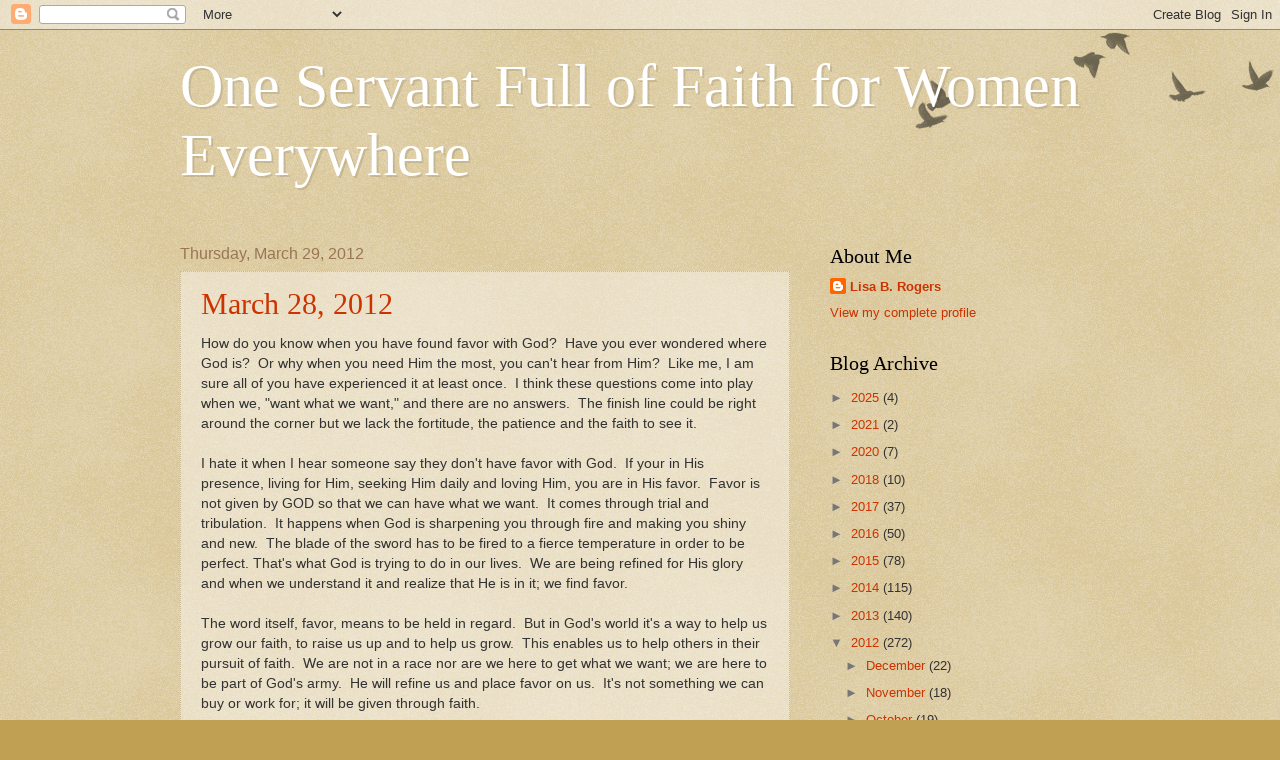

--- FILE ---
content_type: text/html; charset=UTF-8
request_url: https://www.faithfulnessforwomen.com/2012/03/
body_size: 47966
content:
<!DOCTYPE html>
<html class='v2' dir='ltr' lang='en'>
<head>
<link href='https://www.blogger.com/static/v1/widgets/335934321-css_bundle_v2.css' rel='stylesheet' type='text/css'/>
<meta content='width=1100' name='viewport'/>
<meta content='text/html; charset=UTF-8' http-equiv='Content-Type'/>
<meta content='blogger' name='generator'/>
<link href='https://www.faithfulnessforwomen.com/favicon.ico' rel='icon' type='image/x-icon'/>
<link href='http://www.faithfulnessforwomen.com/2012/03/' rel='canonical'/>
<link rel="alternate" type="application/atom+xml" title="One Servant Full of Faith for Women Everywhere - Atom" href="https://www.faithfulnessforwomen.com/feeds/posts/default" />
<link rel="alternate" type="application/rss+xml" title="One Servant Full of Faith for Women Everywhere - RSS" href="https://www.faithfulnessforwomen.com/feeds/posts/default?alt=rss" />
<link rel="service.post" type="application/atom+xml" title="One Servant Full of Faith for Women Everywhere - Atom" href="https://www.blogger.com/feeds/4966393794385077255/posts/default" />
<!--Can't find substitution for tag [blog.ieCssRetrofitLinks]-->
<meta content='A blog for christian women.' name='description'/>
<meta content='http://www.faithfulnessforwomen.com/2012/03/' property='og:url'/>
<meta content='One Servant Full of Faith for Women Everywhere' property='og:title'/>
<meta content='A blog for christian women.' property='og:description'/>
<title>One Servant Full of Faith for Women Everywhere: March 2012</title>
<style id='page-skin-1' type='text/css'><!--
/*
-----------------------------------------------
Blogger Template Style
Name:     Watermark
Designer: Blogger
URL:      www.blogger.com
----------------------------------------------- */
/* Use this with templates/1ktemplate-*.html */
/* Content
----------------------------------------------- */
body {
font: normal normal 14px Arial, Tahoma, Helvetica, FreeSans, sans-serif;
color: #333333;
background: #c0a154 url(https://resources.blogblog.com/blogblog/data/1kt/watermark/body_background_birds.png) repeat scroll top left;
}
html body .content-outer {
min-width: 0;
max-width: 100%;
width: 100%;
}
.content-outer {
font-size: 92%;
}
a:link {
text-decoration:none;
color: #cc3300;
}
a:visited {
text-decoration:none;
color: #993322;
}
a:hover {
text-decoration:underline;
color: #ff3300;
}
.body-fauxcolumns .cap-top {
margin-top: 30px;
background: transparent url(https://resources.blogblog.com/blogblog/data/1kt/watermark/body_overlay_birds.png) no-repeat scroll top right;
height: 121px;
}
.content-inner {
padding: 0;
}
/* Header
----------------------------------------------- */
.header-inner .Header .titlewrapper,
.header-inner .Header .descriptionwrapper {
padding-left: 20px;
padding-right: 20px;
}
.Header h1 {
font: normal normal 60px Georgia, Utopia, 'Palatino Linotype', Palatino, serif;
color: #ffffff;
text-shadow: 2px 2px rgba(0, 0, 0, .1);
}
.Header h1 a {
color: #ffffff;
}
.Header .description {
font-size: 140%;
color: #997755;
}
/* Tabs
----------------------------------------------- */
.tabs-inner .section {
margin: 0 20px;
}
.tabs-inner .PageList, .tabs-inner .LinkList, .tabs-inner .Labels {
margin-left: -11px;
margin-right: -11px;
background-color: transparent;
border-top: 0 solid #ffffff;
border-bottom: 0 solid #ffffff;
-moz-box-shadow: 0 0 0 rgba(0, 0, 0, .3);
-webkit-box-shadow: 0 0 0 rgba(0, 0, 0, .3);
-goog-ms-box-shadow: 0 0 0 rgba(0, 0, 0, .3);
box-shadow: 0 0 0 rgba(0, 0, 0, .3);
}
.tabs-inner .PageList .widget-content,
.tabs-inner .LinkList .widget-content,
.tabs-inner .Labels .widget-content {
margin: -3px -11px;
background: transparent none  no-repeat scroll right;
}
.tabs-inner .widget ul {
padding: 2px 25px;
max-height: 34px;
background: transparent none no-repeat scroll left;
}
.tabs-inner .widget li {
border: none;
}
.tabs-inner .widget li a {
display: inline-block;
padding: .25em 1em;
font: normal normal 20px Georgia, Utopia, 'Palatino Linotype', Palatino, serif;
color: #cc3300;
border-right: 1px solid #c0a154;
}
.tabs-inner .widget li:first-child a {
border-left: 1px solid #c0a154;
}
.tabs-inner .widget li.selected a, .tabs-inner .widget li a:hover {
color: #000000;
}
/* Headings
----------------------------------------------- */
h2 {
font: normal normal 20px Georgia, Utopia, 'Palatino Linotype', Palatino, serif;
color: #000000;
margin: 0 0 .5em;
}
h2.date-header {
font: normal normal 16px Arial, Tahoma, Helvetica, FreeSans, sans-serif;
color: #997755;
}
/* Main
----------------------------------------------- */
.main-inner .column-center-inner,
.main-inner .column-left-inner,
.main-inner .column-right-inner {
padding: 0 5px;
}
.main-outer {
margin-top: 0;
background: transparent none no-repeat scroll top left;
}
.main-inner {
padding-top: 30px;
}
.main-cap-top {
position: relative;
}
.main-cap-top .cap-right {
position: absolute;
height: 0;
width: 100%;
bottom: 0;
background: transparent none repeat-x scroll bottom center;
}
.main-cap-top .cap-left {
position: absolute;
height: 245px;
width: 280px;
right: 0;
bottom: 0;
background: transparent none no-repeat scroll bottom left;
}
/* Posts
----------------------------------------------- */
.post-outer {
padding: 15px 20px;
margin: 0 0 25px;
background: transparent url(https://resources.blogblog.com/blogblog/data/1kt/watermark/post_background_birds.png) repeat scroll top left;
_background-image: none;
border: dotted 1px #ccbb99;
-moz-box-shadow: 0 0 0 rgba(0, 0, 0, .1);
-webkit-box-shadow: 0 0 0 rgba(0, 0, 0, .1);
-goog-ms-box-shadow: 0 0 0 rgba(0, 0, 0, .1);
box-shadow: 0 0 0 rgba(0, 0, 0, .1);
}
h3.post-title {
font: normal normal 30px Georgia, Utopia, 'Palatino Linotype', Palatino, serif;
margin: 0;
}
.comments h4 {
font: normal normal 30px Georgia, Utopia, 'Palatino Linotype', Palatino, serif;
margin: 1em 0 0;
}
.post-body {
font-size: 105%;
line-height: 1.5;
position: relative;
}
.post-header {
margin: 0 0 1em;
color: #997755;
}
.post-footer {
margin: 10px 0 0;
padding: 10px 0 0;
color: #997755;
border-top: dashed 1px #777777;
}
#blog-pager {
font-size: 140%
}
#comments .comment-author {
padding-top: 1.5em;
border-top: dashed 1px #777777;
background-position: 0 1.5em;
}
#comments .comment-author:first-child {
padding-top: 0;
border-top: none;
}
.avatar-image-container {
margin: .2em 0 0;
}
/* Comments
----------------------------------------------- */
.comments .comments-content .icon.blog-author {
background-repeat: no-repeat;
background-image: url([data-uri]);
}
.comments .comments-content .loadmore a {
border-top: 1px solid #777777;
border-bottom: 1px solid #777777;
}
.comments .continue {
border-top: 2px solid #777777;
}
/* Widgets
----------------------------------------------- */
.widget ul, .widget #ArchiveList ul.flat {
padding: 0;
list-style: none;
}
.widget ul li, .widget #ArchiveList ul.flat li {
padding: .35em 0;
text-indent: 0;
border-top: dashed 1px #777777;
}
.widget ul li:first-child, .widget #ArchiveList ul.flat li:first-child {
border-top: none;
}
.widget .post-body ul {
list-style: disc;
}
.widget .post-body ul li {
border: none;
}
.widget .zippy {
color: #777777;
}
.post-body img, .post-body .tr-caption-container, .Profile img, .Image img,
.BlogList .item-thumbnail img {
padding: 5px;
background: #fff;
-moz-box-shadow: 1px 1px 5px rgba(0, 0, 0, .5);
-webkit-box-shadow: 1px 1px 5px rgba(0, 0, 0, .5);
-goog-ms-box-shadow: 1px 1px 5px rgba(0, 0, 0, .5);
box-shadow: 1px 1px 5px rgba(0, 0, 0, .5);
}
.post-body img, .post-body .tr-caption-container {
padding: 8px;
}
.post-body .tr-caption-container {
color: #333333;
}
.post-body .tr-caption-container img {
padding: 0;
background: transparent;
border: none;
-moz-box-shadow: 0 0 0 rgba(0, 0, 0, .1);
-webkit-box-shadow: 0 0 0 rgba(0, 0, 0, .1);
-goog-ms-box-shadow: 0 0 0 rgba(0, 0, 0, .1);
box-shadow: 0 0 0 rgba(0, 0, 0, .1);
}
/* Footer
----------------------------------------------- */
.footer-outer {
color:#ccbb99;
background: #330000 url(https://resources.blogblog.com/blogblog/data/1kt/watermark/body_background_navigator.png) repeat scroll top left;
}
.footer-outer a {
color: #ff7755;
}
.footer-outer a:visited {
color: #dd5533;
}
.footer-outer a:hover {
color: #ff9977;
}
.footer-outer .widget h2 {
color: #eeddbb;
}
/* Mobile
----------------------------------------------- */
body.mobile  {
background-size: 100% auto;
}
.mobile .body-fauxcolumn-outer {
background: transparent none repeat scroll top left;
}
html .mobile .mobile-date-outer {
border-bottom: none;
background: transparent url(https://resources.blogblog.com/blogblog/data/1kt/watermark/post_background_birds.png) repeat scroll top left;
_background-image: none;
margin-bottom: 10px;
}
.mobile .main-inner .date-outer {
padding: 0;
}
.mobile .main-inner .date-header {
margin: 10px;
}
.mobile .main-cap-top {
z-index: -1;
}
.mobile .content-outer {
font-size: 100%;
}
.mobile .post-outer {
padding: 10px;
}
.mobile .main-cap-top .cap-left {
background: transparent none no-repeat scroll bottom left;
}
.mobile .body-fauxcolumns .cap-top {
margin: 0;
}
.mobile-link-button {
background: transparent url(https://resources.blogblog.com/blogblog/data/1kt/watermark/post_background_birds.png) repeat scroll top left;
}
.mobile-link-button a:link, .mobile-link-button a:visited {
color: #cc3300;
}
.mobile-index-date .date-header {
color: #997755;
}
.mobile-index-contents {
color: #333333;
}
.mobile .tabs-inner .section {
margin: 0;
}
.mobile .tabs-inner .PageList {
margin-left: 0;
margin-right: 0;
}
.mobile .tabs-inner .PageList .widget-content {
margin: 0;
color: #000000;
background: transparent url(https://resources.blogblog.com/blogblog/data/1kt/watermark/post_background_birds.png) repeat scroll top left;
}
.mobile .tabs-inner .PageList .widget-content .pagelist-arrow {
border-left: 1px solid #c0a154;
}

--></style>
<style id='template-skin-1' type='text/css'><!--
body {
min-width: 960px;
}
.content-outer, .content-fauxcolumn-outer, .region-inner {
min-width: 960px;
max-width: 960px;
_width: 960px;
}
.main-inner .columns {
padding-left: 0;
padding-right: 310px;
}
.main-inner .fauxcolumn-center-outer {
left: 0;
right: 310px;
/* IE6 does not respect left and right together */
_width: expression(this.parentNode.offsetWidth -
parseInt("0") -
parseInt("310px") + 'px');
}
.main-inner .fauxcolumn-left-outer {
width: 0;
}
.main-inner .fauxcolumn-right-outer {
width: 310px;
}
.main-inner .column-left-outer {
width: 0;
right: 100%;
margin-left: -0;
}
.main-inner .column-right-outer {
width: 310px;
margin-right: -310px;
}
#layout {
min-width: 0;
}
#layout .content-outer {
min-width: 0;
width: 800px;
}
#layout .region-inner {
min-width: 0;
width: auto;
}
body#layout div.add_widget {
padding: 8px;
}
body#layout div.add_widget a {
margin-left: 32px;
}
--></style>
<link href='https://www.blogger.com/dyn-css/authorization.css?targetBlogID=4966393794385077255&amp;zx=0d54d337-f7fa-49f5-a267-fbfd440be825' media='none' onload='if(media!=&#39;all&#39;)media=&#39;all&#39;' rel='stylesheet'/><noscript><link href='https://www.blogger.com/dyn-css/authorization.css?targetBlogID=4966393794385077255&amp;zx=0d54d337-f7fa-49f5-a267-fbfd440be825' rel='stylesheet'/></noscript>
<meta name='google-adsense-platform-account' content='ca-host-pub-1556223355139109'/>
<meta name='google-adsense-platform-domain' content='blogspot.com'/>

</head>
<body class='loading variant-birds'>
<div class='navbar section' id='navbar' name='Navbar'><div class='widget Navbar' data-version='1' id='Navbar1'><script type="text/javascript">
    function setAttributeOnload(object, attribute, val) {
      if(window.addEventListener) {
        window.addEventListener('load',
          function(){ object[attribute] = val; }, false);
      } else {
        window.attachEvent('onload', function(){ object[attribute] = val; });
      }
    }
  </script>
<div id="navbar-iframe-container"></div>
<script type="text/javascript" src="https://apis.google.com/js/platform.js"></script>
<script type="text/javascript">
      gapi.load("gapi.iframes:gapi.iframes.style.bubble", function() {
        if (gapi.iframes && gapi.iframes.getContext) {
          gapi.iframes.getContext().openChild({
              url: 'https://www.blogger.com/navbar/4966393794385077255?origin\x3dhttps://www.faithfulnessforwomen.com',
              where: document.getElementById("navbar-iframe-container"),
              id: "navbar-iframe"
          });
        }
      });
    </script><script type="text/javascript">
(function() {
var script = document.createElement('script');
script.type = 'text/javascript';
script.src = '//pagead2.googlesyndication.com/pagead/js/google_top_exp.js';
var head = document.getElementsByTagName('head')[0];
if (head) {
head.appendChild(script);
}})();
</script>
</div></div>
<div class='body-fauxcolumns'>
<div class='fauxcolumn-outer body-fauxcolumn-outer'>
<div class='cap-top'>
<div class='cap-left'></div>
<div class='cap-right'></div>
</div>
<div class='fauxborder-left'>
<div class='fauxborder-right'></div>
<div class='fauxcolumn-inner'>
</div>
</div>
<div class='cap-bottom'>
<div class='cap-left'></div>
<div class='cap-right'></div>
</div>
</div>
</div>
<div class='content'>
<div class='content-fauxcolumns'>
<div class='fauxcolumn-outer content-fauxcolumn-outer'>
<div class='cap-top'>
<div class='cap-left'></div>
<div class='cap-right'></div>
</div>
<div class='fauxborder-left'>
<div class='fauxborder-right'></div>
<div class='fauxcolumn-inner'>
</div>
</div>
<div class='cap-bottom'>
<div class='cap-left'></div>
<div class='cap-right'></div>
</div>
</div>
</div>
<div class='content-outer'>
<div class='content-cap-top cap-top'>
<div class='cap-left'></div>
<div class='cap-right'></div>
</div>
<div class='fauxborder-left content-fauxborder-left'>
<div class='fauxborder-right content-fauxborder-right'></div>
<div class='content-inner'>
<header>
<div class='header-outer'>
<div class='header-cap-top cap-top'>
<div class='cap-left'></div>
<div class='cap-right'></div>
</div>
<div class='fauxborder-left header-fauxborder-left'>
<div class='fauxborder-right header-fauxborder-right'></div>
<div class='region-inner header-inner'>
<div class='header section' id='header' name='Header'><div class='widget Header' data-version='1' id='Header1'>
<div id='header-inner'>
<div class='titlewrapper'>
<h1 class='title'>
<a href='https://www.faithfulnessforwomen.com/'>
One Servant Full of Faith for Women Everywhere
</a>
</h1>
</div>
<div class='descriptionwrapper'>
<p class='description'><span>
</span></p>
</div>
</div>
</div></div>
</div>
</div>
<div class='header-cap-bottom cap-bottom'>
<div class='cap-left'></div>
<div class='cap-right'></div>
</div>
</div>
</header>
<div class='tabs-outer'>
<div class='tabs-cap-top cap-top'>
<div class='cap-left'></div>
<div class='cap-right'></div>
</div>
<div class='fauxborder-left tabs-fauxborder-left'>
<div class='fauxborder-right tabs-fauxborder-right'></div>
<div class='region-inner tabs-inner'>
<div class='tabs no-items section' id='crosscol' name='Cross-Column'></div>
<div class='tabs no-items section' id='crosscol-overflow' name='Cross-Column 2'></div>
</div>
</div>
<div class='tabs-cap-bottom cap-bottom'>
<div class='cap-left'></div>
<div class='cap-right'></div>
</div>
</div>
<div class='main-outer'>
<div class='main-cap-top cap-top'>
<div class='cap-left'></div>
<div class='cap-right'></div>
</div>
<div class='fauxborder-left main-fauxborder-left'>
<div class='fauxborder-right main-fauxborder-right'></div>
<div class='region-inner main-inner'>
<div class='columns fauxcolumns'>
<div class='fauxcolumn-outer fauxcolumn-center-outer'>
<div class='cap-top'>
<div class='cap-left'></div>
<div class='cap-right'></div>
</div>
<div class='fauxborder-left'>
<div class='fauxborder-right'></div>
<div class='fauxcolumn-inner'>
</div>
</div>
<div class='cap-bottom'>
<div class='cap-left'></div>
<div class='cap-right'></div>
</div>
</div>
<div class='fauxcolumn-outer fauxcolumn-left-outer'>
<div class='cap-top'>
<div class='cap-left'></div>
<div class='cap-right'></div>
</div>
<div class='fauxborder-left'>
<div class='fauxborder-right'></div>
<div class='fauxcolumn-inner'>
</div>
</div>
<div class='cap-bottom'>
<div class='cap-left'></div>
<div class='cap-right'></div>
</div>
</div>
<div class='fauxcolumn-outer fauxcolumn-right-outer'>
<div class='cap-top'>
<div class='cap-left'></div>
<div class='cap-right'></div>
</div>
<div class='fauxborder-left'>
<div class='fauxborder-right'></div>
<div class='fauxcolumn-inner'>
</div>
</div>
<div class='cap-bottom'>
<div class='cap-left'></div>
<div class='cap-right'></div>
</div>
</div>
<!-- corrects IE6 width calculation -->
<div class='columns-inner'>
<div class='column-center-outer'>
<div class='column-center-inner'>
<div class='main section' id='main' name='Main'><div class='widget Blog' data-version='1' id='Blog1'>
<div class='blog-posts hfeed'>

          <div class="date-outer">
        
<h2 class='date-header'><span>Thursday, March 29, 2012</span></h2>

          <div class="date-posts">
        
<div class='post-outer'>
<div class='post hentry uncustomized-post-template' itemprop='blogPost' itemscope='itemscope' itemtype='http://schema.org/BlogPosting'>
<meta content='4966393794385077255' itemprop='blogId'/>
<meta content='1876535983571142458' itemprop='postId'/>
<a name='1876535983571142458'></a>
<h3 class='post-title entry-title' itemprop='name'>
<a href='https://www.faithfulnessforwomen.com/2012/03/march-28-2012.html'>March 28, 2012</a>
</h3>
<div class='post-header'>
<div class='post-header-line-1'></div>
</div>
<div class='post-body entry-content' id='post-body-1876535983571142458' itemprop='articleBody'>
How do you know when you have found favor with God? &nbsp;Have you ever wondered where God is? &nbsp;Or why when you need Him the most, you can't hear from Him? &nbsp;Like me, I am sure all of you have experienced it at least once. &nbsp;I think these questions come into play when we, "want what we want," and there are no answers. &nbsp;The finish line could be right around the corner but we lack the fortitude, the patience and the faith to see it. <br />
<br />
I hate it when I hear someone say they don't have favor with God. &nbsp;If your in His presence, living for Him, seeking Him daily and loving Him, you are in His favor. &nbsp;Favor is not given by GOD so that we can have what we want. &nbsp;It comes through trial and tribulation. &nbsp;It happens when God is sharpening you through fire and making you shiny and new. &nbsp;The blade of the sword has to be fired to a fierce temperature in order to be perfect. That's what God is trying to do in our lives. &nbsp;We are being refined for His glory and when we understand it and realize that He is in it; we find favor.<br />
<br />
The word itself, favor, means to be held in regard. &nbsp;But in God's world it's a way to help us grow our faith, to raise us up and to help us grow. &nbsp;This enables us to help others in their pursuit of faith. &nbsp;We are not in a race nor are we here to get what we want; we are here to be part of God's army. &nbsp;He will refine us and place favor on us. &nbsp;It's not something we can buy or work for; it will be given through faith.<br />
<br />
So if you are struggling with where God is, ask yourself what has God done in my life so far? &nbsp;Make a list of the times His hand has been on you. &nbsp;Think over the many times you have failed Him and yet, He remains merciful and faithful. &nbsp;Take time to go over the moments when you have been tested and what you learned from the experience. &nbsp;Did you grow closer to God? &nbsp;I guarantee you did. &nbsp;It's not enough for us to state that we are Christians; we must understand that we are here only for God's glory. &nbsp;We didn't earn this spot; it was given!<br />
<br />
If you have met someone recently that is a good encourager, stay close, for God brought them into your life. &nbsp;Understand that we are to be here for each other, to lift each other up, and to pray for the women in our lives. &nbsp;Our need is for community. &nbsp;Be aware that God never leaves us or forsakes us and He is always with us, even when the trials are great. &nbsp;If Christ calls you to walk along someone, do it. &nbsp;If you truly want to know the hand of God and His favor, be there for someone else. &nbsp;Be bold with your faith and pray for them. &nbsp;Ask God to show you how you can be a blessing in someone else's life and if you are facing a trial, ask someone to walk with you. &nbsp;There is no greater way to experience God.<br />
<br />
I encourage you to comment on this blog if you are needing someone to lift you up. &nbsp;I am here for you. &nbsp;This blog was created through my need to reach out and touch women. &nbsp;I prayed for years on what to do. I always knew that I would write someday but it wasn't until my father's death that I experienced the full hand of Christ. &nbsp;I made a promise on his death bed that I would reach out to whoever He put in my path and I would proclaim Him loudly. &nbsp;I am doing that today and if you need someone to walk beside you, reach out to me today. &nbsp;My email is on this blog. &nbsp;I am here for every woman, in every nation. &nbsp;God loves you so much that He asked me to write this blog for me and you. &nbsp;Don't let the world take away the love Christ freely gives. &nbsp;He is present in our lives, sharpening our faith and helping us to be bold women for Him. &nbsp;Take His hand, you won't regret it!<br />
<br />
Luke 1:27-30 NKJV:<br />
<br />
<b>&nbsp; &nbsp; &nbsp;And having come in, the angel said to her, "Rejoice, highly favored one, the Lord is with you, blessed are you among women." &nbsp;But when she saw him, she was troubled at his saying, and considered what manner of greeting this was. &nbsp; The the angel said to her, "Do not be afraid, Mary, for you have found favor with God.</b><br />
<b><br /></b><br />
Remember the story of Mary. &nbsp;She was almost stoned to death when her people found out she was with child and still unmarried. &nbsp;She had found favor with our Lord but that never meant that she wouldn't face trials. &nbsp;God favored her and she carried Jesus. &nbsp;But like most women of great faith, she had to risk it all to gain the ultimate reward. &nbsp;I know it's hard when we don't know what tomorrow will bring but we must believe that if God is present in our lives, we have found His favor. &nbsp;He loves us, we didn't do anything to deserve His love or His faithfulness. &nbsp;He just is! &nbsp;So please join me in praising our Lord! <br />
<br />
My prayer today:<br />
<br />
Lord grant us Your favor today and surround us with women that will lift us up in our hour of need. &nbsp;We come to you knowing that we are human, wanting things that You may not want for us. &nbsp;We ask that You would put our feet on the right path and help us to see the work You are doing in our lives and in others. &nbsp;Help us to see that our trials are many but our reward is knowing You are near. &nbsp;We come before You a sinful generation. &nbsp;Please guide us and provide only what we need to grow in our faith. &nbsp;We desire to be in Your presence and thank you for Your mercy and favor. &nbsp; AMEN<br />
<br />
Until tomorrow...
<div style='clear: both;'></div>
</div>
<div class='post-footer'>
<div class='post-footer-line post-footer-line-1'>
<span class='post-author vcard'>
</span>
<span class='post-timestamp'>
at
<meta content='http://www.faithfulnessforwomen.com/2012/03/march-28-2012.html' itemprop='url'/>
<a class='timestamp-link' href='https://www.faithfulnessforwomen.com/2012/03/march-28-2012.html' rel='bookmark' title='permanent link'><abbr class='published' itemprop='datePublished' title='2012-03-29T18:35:00-07:00'>March 29, 2012</abbr></a>
</span>
<span class='post-comment-link'>
<a class='comment-link' href='https://www.faithfulnessforwomen.com/2012/03/march-28-2012.html#comment-form' onclick=''>
No comments:
  </a>
</span>
<span class='post-icons'>
<span class='item-control blog-admin pid-1587284265'>
<a href='https://www.blogger.com/post-edit.g?blogID=4966393794385077255&postID=1876535983571142458&from=pencil' title='Edit Post'>
<img alt='' class='icon-action' height='18' src='https://resources.blogblog.com/img/icon18_edit_allbkg.gif' width='18'/>
</a>
</span>
</span>
<div class='post-share-buttons goog-inline-block'>
<a class='goog-inline-block share-button sb-email' href='https://www.blogger.com/share-post.g?blogID=4966393794385077255&postID=1876535983571142458&target=email' target='_blank' title='Email This'><span class='share-button-link-text'>Email This</span></a><a class='goog-inline-block share-button sb-blog' href='https://www.blogger.com/share-post.g?blogID=4966393794385077255&postID=1876535983571142458&target=blog' onclick='window.open(this.href, "_blank", "height=270,width=475"); return false;' target='_blank' title='BlogThis!'><span class='share-button-link-text'>BlogThis!</span></a><a class='goog-inline-block share-button sb-twitter' href='https://www.blogger.com/share-post.g?blogID=4966393794385077255&postID=1876535983571142458&target=twitter' target='_blank' title='Share to X'><span class='share-button-link-text'>Share to X</span></a><a class='goog-inline-block share-button sb-facebook' href='https://www.blogger.com/share-post.g?blogID=4966393794385077255&postID=1876535983571142458&target=facebook' onclick='window.open(this.href, "_blank", "height=430,width=640"); return false;' target='_blank' title='Share to Facebook'><span class='share-button-link-text'>Share to Facebook</span></a><a class='goog-inline-block share-button sb-pinterest' href='https://www.blogger.com/share-post.g?blogID=4966393794385077255&postID=1876535983571142458&target=pinterest' target='_blank' title='Share to Pinterest'><span class='share-button-link-text'>Share to Pinterest</span></a>
</div>
</div>
<div class='post-footer-line post-footer-line-2'>
<span class='post-labels'>
</span>
</div>
<div class='post-footer-line post-footer-line-3'>
<span class='post-location'>
</span>
</div>
</div>
</div>
</div>

          </div></div>
        

          <div class="date-outer">
        
<h2 class='date-header'><span>Wednesday, March 28, 2012</span></h2>

          <div class="date-posts">
        
<div class='post-outer'>
<div class='post hentry uncustomized-post-template' itemprop='blogPost' itemscope='itemscope' itemtype='http://schema.org/BlogPosting'>
<meta content='4966393794385077255' itemprop='blogId'/>
<meta content='4940935118687205681' itemprop='postId'/>
<a name='4940935118687205681'></a>
<h3 class='post-title entry-title' itemprop='name'>
<a href='https://www.faithfulnessforwomen.com/2012/03/march-27-2012.html'>March 27, 2012</a>
</h3>
<div class='post-header'>
<div class='post-header-line-1'></div>
</div>
<div class='post-body entry-content' id='post-body-4940935118687205681' itemprop='articleBody'>
David's journey with God has always been an extraordinary comfort to me. &nbsp;Of all the Bible figures, He wrote His prayers to the Lord and when He cries out, I know why he is the man after God's own heart. From the start, David had courage beyond most men. &nbsp;He felled a giant, ran from Saul, built an army, killed men and lead a country. &nbsp;During his journey he lived as a criminal and was crowned as King. &nbsp;He also killed Bathsheba's husband, took her for his wife, repented and lost a son, which were consequences for sinning against God. &nbsp;All in all, he never lost hope in God.<br />
<br />
I doubt any of us will ever experience the magnitude of David's life but we do have our own journey. &nbsp;Sometimes we feel as though we are nothing, other times we feel as though we have everything but always we need courage, fortitude, and God. &nbsp; We are no different than David. &nbsp;We don't wear robes or live in palaces but we need to live like David did. &nbsp;He had a great heart for God. &nbsp;In Psalms, all is revealed to us. &nbsp;His trials, tribulations and his joy and praise, nothing is left untouched. &nbsp;I think that's why I always encourage women to write in a journal. &nbsp;We need to pour our hearts out to God so that He can show us His hand. &nbsp;Often times, we overlook the little things Jesus is doing in our lives but when you read the Psalms, the truth is revealed. &nbsp;Every emotion under the sun is written in that book. &nbsp;And God gave direction, understanding, wisdom and love to David. He was real with his feelings and with his need for God.<br />
<br />
If you are hiding behind a fake smile today, wishing that life would change, change it. &nbsp;Get real with what you are feeling inside and find Christ. &nbsp;He already knows the real you; be strong enough to cry out to Him for answers. &nbsp;We need Him in every situation. &nbsp;In order for us to experience the fullness of what He gave to us, we must pour our hearts out to Him and ask for His mighty power into our lives. &nbsp;Of course, this comes only when we repent and pray. &nbsp;David knew this and was forever praying and repenting. &nbsp;His sins are no greater than ours. &nbsp;We are all sinners and no sin is greater than another. &nbsp;Ask Christ for forgiveness today and then come to Him and pray for courage, understanding, compassion, and love. &nbsp;These things are waiting for you and all you have to do is ask. &nbsp;David didn't bring the giant down by himself, God did but David believed God could do it! &nbsp;The Bible is full of places where God brought down the giant. &nbsp;He can do it in your life too!<br />
<br />
<br />
Psalm 181-12 NKJV:<br />
<b><br /></b><br />
<b>&nbsp; &nbsp; I will love You, O LORD, my strength. &nbsp;The LORD &nbsp;is my rock and my fortress and my deliverer; My God, my strength, in whom I will trust; &nbsp;My shield and the horn of my salvation, my stronghold, I will call upon the LORD, who is worthy to be praised; So shall I be saved from my enemies.</b><br />
<b><br /></b><br />
<b>The pangs of death surround me, And the floods of ungodliness made me afraid. &nbsp;The sorrows of Sheol surround me. &nbsp;The snares of death confronted me. &nbsp;In my distress I called upon the LORD, And cried out to my God; He heard my voice from His temple, And my cry came before Him, even to His ears. &nbsp;Then the earth shook and trembled; The foundations of the hills also quaked and were shaken, Because He was angry. &nbsp;Smoke went up from His nostrils, And devouring fire from His mouth; Coals were kindled by it. &nbsp;He bowed the heavens also, and came down with darkness under his feet. &nbsp;</b><br />
<b><br /></b><br />
<b>And He rode upon a cherub, and flew; He flew upon the wings of the wind. &nbsp;He made darkness His secret place; His canopy around Him was dark waters. &nbsp;And thick clouds of the skies. &nbsp;From the brightness before Him, His thick clouds passed with hailstones and coals of fire.</b><br />
<b><br /></b><br />
There is much more to this Psalm. &nbsp;Take time to read it today and meditate on it. &nbsp;If you want to know the heart of God, read about His people. &nbsp;David sought Him daily and throughout his entire life. &nbsp;We need to do the same. &nbsp;He desires a relationship with us, take His hand and walk with Him today!<br />
<br />
<br />
My prayer today:<br />
<br />
Lord, I have no idea what the women that read this blog are going through but You do. &nbsp;Please help each one of them to pour out their hearts to You. &nbsp;We want to be more like David, forever seeking Your hand and asking You into our hearts. &nbsp;We are so grateful that the stories of David are there for us. &nbsp;We realize that he was a sinner, just like us, but he believed that You were greater and that's what we want today! &nbsp;We pour out our hearts to You and ask for You to come into our lives. &nbsp;You are the conqueror of all giants and we ask that You conquer ours today. &nbsp;We trust in You and love You always. &nbsp;May we seek You first, repent for our sins, and love You more! &nbsp;AMEN
<div style='clear: both;'></div>
</div>
<div class='post-footer'>
<div class='post-footer-line post-footer-line-1'>
<span class='post-author vcard'>
</span>
<span class='post-timestamp'>
at
<meta content='http://www.faithfulnessforwomen.com/2012/03/march-27-2012.html' itemprop='url'/>
<a class='timestamp-link' href='https://www.faithfulnessforwomen.com/2012/03/march-27-2012.html' rel='bookmark' title='permanent link'><abbr class='published' itemprop='datePublished' title='2012-03-28T04:53:00-07:00'>March 28, 2012</abbr></a>
</span>
<span class='post-comment-link'>
<a class='comment-link' href='https://www.faithfulnessforwomen.com/2012/03/march-27-2012.html#comment-form' onclick=''>
No comments:
  </a>
</span>
<span class='post-icons'>
<span class='item-control blog-admin pid-1587284265'>
<a href='https://www.blogger.com/post-edit.g?blogID=4966393794385077255&postID=4940935118687205681&from=pencil' title='Edit Post'>
<img alt='' class='icon-action' height='18' src='https://resources.blogblog.com/img/icon18_edit_allbkg.gif' width='18'/>
</a>
</span>
</span>
<div class='post-share-buttons goog-inline-block'>
<a class='goog-inline-block share-button sb-email' href='https://www.blogger.com/share-post.g?blogID=4966393794385077255&postID=4940935118687205681&target=email' target='_blank' title='Email This'><span class='share-button-link-text'>Email This</span></a><a class='goog-inline-block share-button sb-blog' href='https://www.blogger.com/share-post.g?blogID=4966393794385077255&postID=4940935118687205681&target=blog' onclick='window.open(this.href, "_blank", "height=270,width=475"); return false;' target='_blank' title='BlogThis!'><span class='share-button-link-text'>BlogThis!</span></a><a class='goog-inline-block share-button sb-twitter' href='https://www.blogger.com/share-post.g?blogID=4966393794385077255&postID=4940935118687205681&target=twitter' target='_blank' title='Share to X'><span class='share-button-link-text'>Share to X</span></a><a class='goog-inline-block share-button sb-facebook' href='https://www.blogger.com/share-post.g?blogID=4966393794385077255&postID=4940935118687205681&target=facebook' onclick='window.open(this.href, "_blank", "height=430,width=640"); return false;' target='_blank' title='Share to Facebook'><span class='share-button-link-text'>Share to Facebook</span></a><a class='goog-inline-block share-button sb-pinterest' href='https://www.blogger.com/share-post.g?blogID=4966393794385077255&postID=4940935118687205681&target=pinterest' target='_blank' title='Share to Pinterest'><span class='share-button-link-text'>Share to Pinterest</span></a>
</div>
</div>
<div class='post-footer-line post-footer-line-2'>
<span class='post-labels'>
</span>
</div>
<div class='post-footer-line post-footer-line-3'>
<span class='post-location'>
</span>
</div>
</div>
</div>
</div>

          </div></div>
        

          <div class="date-outer">
        
<h2 class='date-header'><span>Tuesday, March 27, 2012</span></h2>

          <div class="date-posts">
        
<div class='post-outer'>
<div class='post hentry uncustomized-post-template' itemprop='blogPost' itemscope='itemscope' itemtype='http://schema.org/BlogPosting'>
<meta content='4966393794385077255' itemprop='blogId'/>
<meta content='3650053514726336697' itemprop='postId'/>
<a name='3650053514726336697'></a>
<h3 class='post-title entry-title' itemprop='name'>
<a href='https://www.faithfulnessforwomen.com/2012/03/march-26-2012.html'>March 26, 2012</a>
</h3>
<div class='post-header'>
<div class='post-header-line-1'></div>
</div>
<div class='post-body entry-content' id='post-body-3650053514726336697' itemprop='articleBody'>
I feel a compelling need to talk about the Holy Spirit today. &nbsp;As I watched a young mother laid to rest, I realized that women need the power of the Holy Spirit. &nbsp;We need to understand it and call on it. &nbsp;We are in a spiritual battle and without Christ we can't win but if we prepare and understand the tools He gives to us, we will win over the enemy, forever. &nbsp;So let's look into the Holy Spirit. What is it and why did God give it to us? &nbsp;I am sure You have felt it from time to time. &nbsp;Like when your friend is sharing a great story about what God has done for someone or maybe, when you have quoted Scripture into someone's life. &nbsp;The Holy Spirit was given to us after Jesus's resurrection. &nbsp;He wanted to give us a part of Himself so that we would have a guide, while He was in Heaven. &nbsp;God the Father, Jesus the Son and the Holy Spirit are one. &nbsp;This can be confusing to a new Christian because people assume that Christians believe in 3 Gods, not one. &nbsp;However, there is no question that they are one. &nbsp;It is through divine reckoning that we have Christ and through the Holy Spirit we can be guided by Him.<br />
<br />
The Holy Spirit is our guide and it's where our peace resides. &nbsp;Whenever we feel confused or chaotic, more than likely we have not taken the time to pray for peace. &nbsp;We are so full of sin that we love to do everything in our own strength. &nbsp;There are whole cultures that believe in depending on oneself, rather than depending on others. &nbsp;This is a false doctrine. &nbsp;We are to depend on Christ always and if He surrounds us with good people, we are to depend upon them for wisdom and prayer. <br />
<br />
Our society teaches us to be independent individuals, which directly goes against Scripture. &nbsp;We are individuals with our own personalities and gifts but we are part of a body and a Great Commission, which takes every man, woman and child to fulfill. &nbsp; If that is the case, then it's vital that we spend time walking and talking with God. &nbsp;Putting Him first in our lives and making sure that we are standing still long enough for the Holy Spirit to guide us is essential to our commission. &nbsp;If you just take a moment and think about your routine in the morning, more than likely you shower, dry your hair, figure out what to wear for the day, grab a cup of coffee, and out the door you go. &nbsp;It's not surprising since we are a culture on the move from the time we get up to the time we go to bed. &nbsp;So, if we aren't standing still, how in the world will Jesus speak to us? &nbsp;To put it into perspective, I was watching a basketball game with my husband and the Hulu commercial came on. &nbsp;Every time I think of it, I become nervous because it reminds me that even television can be a great distraction from our time with God. &nbsp;When we do sit, what do we do with our time? &nbsp;Most people sit and watch television, it's a great way to numb ourselves from every day life but it's detrimental to the fabric of the family and for each one of us.<br />
<br />
If our brains are focused on everything but Him, what chance do we have to really minister to others, let alone being still long enough to hear from God for ourselves? &nbsp;It is vital that we let Christ in daily and ask Him to reveal Himself through the Holy Spirit. &nbsp;Some of the most beautiful moments I've had with Christ was asking Him to talk to me through the Holy Spirit. &nbsp;I have gotten into Scripture and found exactly the right passage for me. &nbsp;He has taken me out of my depression and brought joy back to my life through the Holy Spirit and He has ministered and healed others through the Holy Spirit too.<br />
<br />
There is wonder and awe in the Holy Spirit. &nbsp;Many churches are talking less about it. &nbsp;And of course, you have those churches that only talk about it. &nbsp;I think there has to be a balance of messages but I want all of us to recognize the power of the Holy Spirit. &nbsp;It was given to us after the resurrection of Jesus. &nbsp;He wanted us to have a part of Him and we need to call upon it when necessary. &nbsp;Don't be scared, be amazed that our God thought enough of us to give Himself to us and for us.<br />
<br />
I don't want to go to another funeral where there is no hope. &nbsp;Our hope, no matter how dire our circumstances, is in our Creator. &nbsp;If you haven't asked Jesus into your life, today is the day. &nbsp;Our days are numbered and our time on earth is short, but our time in Heaven is for eternity. &nbsp;He is with you today and He wants all of us to know how much He loves us. &nbsp;Call out to the Holy Spirit and ask Him to help you, to heal you, to love you. &nbsp;Jesus is but a call away. <br />
<br />
Don't forget to reach out to your friends too. &nbsp;More than likely the Holy Spirit has already informed your friends to lift you up in prayer. &nbsp;Prayer partners are powerful and they are part of His plan. &nbsp;Ask them to pray for you. &nbsp;It's so important we unite and we already have the most powerful tool on earth, Jesus Christ!<br />
<br />
John 20:21-23 &nbsp;NKJV:<br />
<br />
&nbsp;<b> &nbsp; &nbsp;So Jesus said to them again "Peace to you! &nbsp;So the Father has sent Me, I also send you." &nbsp;And when He had said this, He breathed on them, and said to them, "Receive the Holy Spirit. &nbsp;If you forgive the sins of any, they are forgiven them; if you retain the sins of any, they are retained."</b><br />
<br />
<br />
My prayer today:<br />
<br />
Oh Lord, reveal yourself through the Holy Spirit. &nbsp;I ask today to lift up those that are struggling with depression, grief, hurt and pain. &nbsp;I ask You to guide Your army in prayer for the lost, the hungry and the sick. &nbsp;Please help us understand the Holy Spirit better and give us the ability to call on it when needed. &nbsp;Humble our hearts and help us not to lean on ourselves but build us up so that we can call on You. &nbsp;You are everything to us and we recognize that we are too busy to stand still. &nbsp;Give us time in our daily lives to listen to You and to be with You. &nbsp;We need You to come into our lives, to be a part of our routine and to be with us in the good and bad times. &nbsp;Help us to realize that without You there is nothing but with You, we have hope, not just in today but for eternity. &nbsp;Thank you for sacrificing Yourself and for providing a counselor, through the Holy Spirit. &nbsp;We need to be guided daily by You. &nbsp;Please help the lost find You and guide us to those that need You the most. &nbsp;Give us strength to conquer our sins and Lord forgive us when we don't make time for You. &nbsp;I thank You for being with us always and for loving Your chosen people. &nbsp;AMEN<br />
<br />
Until tomorrow...
<div style='clear: both;'></div>
</div>
<div class='post-footer'>
<div class='post-footer-line post-footer-line-1'>
<span class='post-author vcard'>
</span>
<span class='post-timestamp'>
at
<meta content='http://www.faithfulnessforwomen.com/2012/03/march-26-2012.html' itemprop='url'/>
<a class='timestamp-link' href='https://www.faithfulnessforwomen.com/2012/03/march-26-2012.html' rel='bookmark' title='permanent link'><abbr class='published' itemprop='datePublished' title='2012-03-27T04:43:00-07:00'>March 27, 2012</abbr></a>
</span>
<span class='post-comment-link'>
<a class='comment-link' href='https://www.faithfulnessforwomen.com/2012/03/march-26-2012.html#comment-form' onclick=''>
No comments:
  </a>
</span>
<span class='post-icons'>
<span class='item-control blog-admin pid-1587284265'>
<a href='https://www.blogger.com/post-edit.g?blogID=4966393794385077255&postID=3650053514726336697&from=pencil' title='Edit Post'>
<img alt='' class='icon-action' height='18' src='https://resources.blogblog.com/img/icon18_edit_allbkg.gif' width='18'/>
</a>
</span>
</span>
<div class='post-share-buttons goog-inline-block'>
<a class='goog-inline-block share-button sb-email' href='https://www.blogger.com/share-post.g?blogID=4966393794385077255&postID=3650053514726336697&target=email' target='_blank' title='Email This'><span class='share-button-link-text'>Email This</span></a><a class='goog-inline-block share-button sb-blog' href='https://www.blogger.com/share-post.g?blogID=4966393794385077255&postID=3650053514726336697&target=blog' onclick='window.open(this.href, "_blank", "height=270,width=475"); return false;' target='_blank' title='BlogThis!'><span class='share-button-link-text'>BlogThis!</span></a><a class='goog-inline-block share-button sb-twitter' href='https://www.blogger.com/share-post.g?blogID=4966393794385077255&postID=3650053514726336697&target=twitter' target='_blank' title='Share to X'><span class='share-button-link-text'>Share to X</span></a><a class='goog-inline-block share-button sb-facebook' href='https://www.blogger.com/share-post.g?blogID=4966393794385077255&postID=3650053514726336697&target=facebook' onclick='window.open(this.href, "_blank", "height=430,width=640"); return false;' target='_blank' title='Share to Facebook'><span class='share-button-link-text'>Share to Facebook</span></a><a class='goog-inline-block share-button sb-pinterest' href='https://www.blogger.com/share-post.g?blogID=4966393794385077255&postID=3650053514726336697&target=pinterest' target='_blank' title='Share to Pinterest'><span class='share-button-link-text'>Share to Pinterest</span></a>
</div>
</div>
<div class='post-footer-line post-footer-line-2'>
<span class='post-labels'>
</span>
</div>
<div class='post-footer-line post-footer-line-3'>
<span class='post-location'>
</span>
</div>
</div>
</div>
</div>

          </div></div>
        

          <div class="date-outer">
        
<h2 class='date-header'><span>Monday, March 26, 2012</span></h2>

          <div class="date-posts">
        
<div class='post-outer'>
<div class='post hentry uncustomized-post-template' itemprop='blogPost' itemscope='itemscope' itemtype='http://schema.org/BlogPosting'>
<meta content='4966393794385077255' itemprop='blogId'/>
<meta content='2168674568518840467' itemprop='postId'/>
<a name='2168674568518840467'></a>
<h3 class='post-title entry-title' itemprop='name'>
<a href='https://www.faithfulnessforwomen.com/2012/03/march-24-2012_26.html'>March 24, 2012</a>
</h3>
<div class='post-header'>
<div class='post-header-line-1'></div>
</div>
<div class='post-body entry-content' id='post-body-2168674568518840467' itemprop='articleBody'>
I love the early morning, when I can enjoy my first cup of coffee and contemplate how my day will unfold. &nbsp;It's the best time of my day because it's so quiet and all I can hear are the birds chirping and my dogs breathing. &nbsp;God made the days so full of wonder but most of the time, we are just too busy to notice. &nbsp;Just like the sun rising in the Spring, how often do we miss the awesome power of the sun?<br />
<br />
There is wonder everywhere we look. &nbsp;I love the changes of the seasons and the changes in people. &nbsp;We are like the seasons, forever changing and growing. &nbsp;There is beauty in the change and although sometimes it feels as if everything is falling apart; God is in the middle, instructing, correcting and helping us through our lives. &nbsp;I am so glad that He is with me every morning and every night. &nbsp;I am so glad that I can see Him when the leaves start sprouting from the trees or when the first blossoms are popping up from the soil. &nbsp;I am surrounded by beauty daily and the knowledge that God created it makes it so much more brilliant!<br />
<br />
There is so much splendor in these things. &nbsp;I challenge you to look around your apartment, house, or flat. &nbsp;You will see splendor; I am sure. &nbsp;If you live in a large populated area, look at the colors of the clothes people are wearing or at the water that is rushing from the stream. &nbsp;Water is everywhere, so take a moment to sit by it and experience God's majesty. &nbsp;We have so many things to remind us that God is present in our universe. &nbsp;Don't let anyone tell you that evolution created the wonder you see today. &nbsp;The only evolution that happened was that God created all of this in His time and it's so beautiful!<br />
<br />
If you are looking at life with fright, horror, sorrow or sadness, get out of your house and look at the sun, the sky, or the moon. &nbsp;Look for a bird, for birds tell us that God provides for all His creatures. &nbsp;How else would they be fed? &nbsp;If that's not enough, take a walk in the park or drive along a country road. &nbsp;In both those places you can see wonder, like small children swinging and laughing or drive the countryside, you will see hawks, crows and other birds feasting in the fields. &nbsp;God gave us a beautiful canvas and He changes it regularly. &nbsp;Whenever I am down, I follow my own advice because it's more important to me in that moment to look for God. &nbsp;We must always look for the beauty He has provided so that we can see the love He has for us. &nbsp;Never give up on God. &nbsp;I promise He is nearer than you think. &nbsp;If you are praying right now for something important and nothing is happening, go seek His beauty. &nbsp;The solution you are hoping for could be around the corner, but if you are trusting in Him to do a great work, He may not bring it about until you come before Him. &nbsp;Trust comes from what we see, so go outside and see the beauty He made for all of us to enjoy. Then, you will be able to see the hand of God and all your worries will wash away.<br />
<br />
Genesis 2-5 NKJV:<br />
<br />
<b>&nbsp; &nbsp; &nbsp;Then God said, "Let there be light"; and there was light. &nbsp;And God saw the light, that it was good; and God divided the light from darkness. &nbsp;God called the light Day, and the darkness He called Night. &nbsp;So the evening and the morning were the first day.</b><br />
<br />
Genesis 9-13 NKJV:<br />
<br />
<b>&nbsp; &nbsp; &nbsp;Then God said, "Let the waters under the heavens be gathered together into one place, and let the dry land appear"; and it was so. &nbsp;And God called the dry land Earth, and the gathering together of the waters He called Seas. &nbsp;And God saw that it was good. Then God said, "Let the earth bring forth grass, the herb that yields seed, and the fruit tree that yields fruit according to its kind, whose seed is in itself, on the earth"; and it was so. &nbsp;And the earth brought forth grass, the herb that yields seed according to its kind, and the tree that yields fruit, whose seed is in itself according to its kind. &nbsp;And God saw that it was good. &nbsp;So the evening and the morning were the third day.</b><br />
<br />
Never doubt that God created this land and all the beauty in it. &nbsp;He is our maker and we have everything we see because of Him. &nbsp;If you are doubting He exists, take a look around you and wonder how did all this beauty happen and who did it? &nbsp;If it was God, imagine the power of our King and put your full trust in Him. &nbsp;He knows what He's doing; we just have to trust and believe that His way is the right way.<br />
<br />
My prayer today:<br />
<br />
Lord, please show us the splendor of all your creations. &nbsp;Help us in our hour of need to look at the wonder you have provided and if it's within your pleasure, show us a rainbow. &nbsp;Times get tough but you are so much tougher. &nbsp;You knew that we would need to be surrounded by beauty and You also knew that we would need to believe You existed. &nbsp;There is no finer way than to look at the beauty You provided. &nbsp;Help us to see You in every circumstance and provide hope to the hopeless. &nbsp;We come before You women that love to see the beauty around us. &nbsp;Please help us minister to others so they can see the beauty too. &nbsp;You are so majestic and more wonderful than words can describe! &nbsp;Thank You for all the beauty but mostly, thank You for being our Father. AMEN<br />
<br />
Until tomorrow...
<div style='clear: both;'></div>
</div>
<div class='post-footer'>
<div class='post-footer-line post-footer-line-1'>
<span class='post-author vcard'>
</span>
<span class='post-timestamp'>
at
<meta content='http://www.faithfulnessforwomen.com/2012/03/march-24-2012_26.html' itemprop='url'/>
<a class='timestamp-link' href='https://www.faithfulnessforwomen.com/2012/03/march-24-2012_26.html' rel='bookmark' title='permanent link'><abbr class='published' itemprop='datePublished' title='2012-03-26T04:25:00-07:00'>March 26, 2012</abbr></a>
</span>
<span class='post-comment-link'>
<a class='comment-link' href='https://www.faithfulnessforwomen.com/2012/03/march-24-2012_26.html#comment-form' onclick=''>
No comments:
  </a>
</span>
<span class='post-icons'>
<span class='item-control blog-admin pid-1587284265'>
<a href='https://www.blogger.com/post-edit.g?blogID=4966393794385077255&postID=2168674568518840467&from=pencil' title='Edit Post'>
<img alt='' class='icon-action' height='18' src='https://resources.blogblog.com/img/icon18_edit_allbkg.gif' width='18'/>
</a>
</span>
</span>
<div class='post-share-buttons goog-inline-block'>
<a class='goog-inline-block share-button sb-email' href='https://www.blogger.com/share-post.g?blogID=4966393794385077255&postID=2168674568518840467&target=email' target='_blank' title='Email This'><span class='share-button-link-text'>Email This</span></a><a class='goog-inline-block share-button sb-blog' href='https://www.blogger.com/share-post.g?blogID=4966393794385077255&postID=2168674568518840467&target=blog' onclick='window.open(this.href, "_blank", "height=270,width=475"); return false;' target='_blank' title='BlogThis!'><span class='share-button-link-text'>BlogThis!</span></a><a class='goog-inline-block share-button sb-twitter' href='https://www.blogger.com/share-post.g?blogID=4966393794385077255&postID=2168674568518840467&target=twitter' target='_blank' title='Share to X'><span class='share-button-link-text'>Share to X</span></a><a class='goog-inline-block share-button sb-facebook' href='https://www.blogger.com/share-post.g?blogID=4966393794385077255&postID=2168674568518840467&target=facebook' onclick='window.open(this.href, "_blank", "height=430,width=640"); return false;' target='_blank' title='Share to Facebook'><span class='share-button-link-text'>Share to Facebook</span></a><a class='goog-inline-block share-button sb-pinterest' href='https://www.blogger.com/share-post.g?blogID=4966393794385077255&postID=2168674568518840467&target=pinterest' target='_blank' title='Share to Pinterest'><span class='share-button-link-text'>Share to Pinterest</span></a>
</div>
</div>
<div class='post-footer-line post-footer-line-2'>
<span class='post-labels'>
</span>
</div>
<div class='post-footer-line post-footer-line-3'>
<span class='post-location'>
</span>
</div>
</div>
</div>
</div>

          </div></div>
        

          <div class="date-outer">
        
<h2 class='date-header'><span>Saturday, March 24, 2012</span></h2>

          <div class="date-posts">
        
<div class='post-outer'>
<div class='post hentry uncustomized-post-template' itemprop='blogPost' itemscope='itemscope' itemtype='http://schema.org/BlogPosting'>
<meta content='4966393794385077255' itemprop='blogId'/>
<meta content='2871214289552886117' itemprop='postId'/>
<a name='2871214289552886117'></a>
<h3 class='post-title entry-title' itemprop='name'>
<a href='https://www.faithfulnessforwomen.com/2012/03/march-24-2012.html'>March 24, 2012</a>
</h3>
<div class='post-header'>
<div class='post-header-line-1'></div>
</div>
<div class='post-body entry-content' id='post-body-2871214289552886117' itemprop='articleBody'>
Last week, my youngest son's teammate, lost his mother. &nbsp;She was only 37 years old. &nbsp;Death comes so quickly and for most, we lose those we love suddenly. &nbsp;To be young and not to have a mother, the thought of it's more than I can bear. &nbsp;Luckily, I didn't have to experience the loss of my mother until later on in life, but no matter when it happens, the loss is significant.<br />
<br />
I have thought a lot about this family and what they now face. &nbsp;School is still in session and life will go on, but for those four kids, life changed and will never be the same again. &nbsp;What does a mother bring to her children? &nbsp;She brings stability, compassion, nurturing, love, endurance and passion. &nbsp;And when she leaves this earth, we are left with only those memories to sustain us.<br />
<br />
It's natural for us to move away from our parents. &nbsp;To become our own people with our own values, feelings, and direction. &nbsp;But when we're young, it's hard enough to know which path to choose. &nbsp;The bible talks about the widows and orphans. &nbsp;In this situation, there is a father left to raise four young people. &nbsp;Three of them are teenagers and one almost there. &nbsp;The difficulties will be numerous but if we all ban together and pray for them; God can and will heal this family.<br />
<br />
I don't know what it's like to face life without a mother so young, but I do know what it's like to face my loss now. &nbsp;Sometimes you wish you could pick up the phone and share a story but then you realize there won't be anyone to hear you. &nbsp;If you know of a family that has lost a mother, wife, father, or husband, please take time to pray for them today. &nbsp;Take time to do something thoughtful for them, something unexpected that will show the hand of Christ. &nbsp;Give them your time, your servanthood, and your love, they will definitely need it.<br />
<br />
There is no better time to show the hand of God than in tragedy and loss. &nbsp;The young are looking toward us to show them that there is hope beyond their loss and so are the adults. &nbsp;We need to be ready to share Christ and to let them know that they are far from alone. &nbsp;My heart goes out to this family and any family that has lost a loved one. &nbsp;Hopefully, those that have passed on knew Christ and we can one day see them again. &nbsp;If not, the alternative is quite devastating. <br />
<br />
Once again, I am reminded that there is no time like the present to share the message of our Savior. &nbsp;Reach out to the lost, the brokenhearted and the widowers. &nbsp;They need us and Christ needs us to be His hands and voice. &nbsp;Let's show the love Christ died for today! &nbsp;We don't want to ever miss an opportunity to spread the love and mercy our Savior gave His life for. &nbsp;The race is on, let's win it!<br />
<br />
1 Timothy 5: 16 &nbsp;NKJV:<br />
<br />
&nbsp;<b> &nbsp; &nbsp;If any believing man or woman has widows, let them relieve them, and do not let the church be burdened, that it may relieve those who are really widows.</b><br />
<br />
James 1:27 NKJV:<br />
<br />
<b>&nbsp; &nbsp; &nbsp;Pure and undefiled religion before God and the Father is this: &nbsp;to visit orphans and widows in their trouble, and to keep oneself unspotted from the world.</b><br />
<b><br /></b><br />
We need to have at the forefront of our minds that we are here to serve others. &nbsp;Our spot on this earth is not just so we can take care of our family but it's to pray and serve God's chosen people. &nbsp;I hope today that we will always help those in need and recognize when Christ is calling!<br />
<br />
My prayer today:<br />
<br />
Lord, we come to You praying for the widowers and children. &nbsp;All over the world men and women are dying for what they believe. &nbsp;Children are losing their parents through war and illness. &nbsp;They need You and the love You have for them. &nbsp;Let us be Your messengers. &nbsp;Give us the ability to show compassion to the lost and hopeless. &nbsp;We ask that You would give us a heart for those that have lost loved ones and that we would pray and serve those around us that are in need. &nbsp;We aren't You but we need You to provide wisdom and mercy, as we minister to the brokenhearted. &nbsp;Thank You for loving us and for showing us every day how much You love Your people. &nbsp;I lift up this family to You and ask that You would guide them through the darkness. &nbsp;We know that they are feeling lost but we ask that You give them strength and mercy as they face this great tragedy. &nbsp;Please lift up all the widowers on eagles wings so that they can take care of Your treasures. &nbsp;During this loss, we know that You can feel their pain. &nbsp;Help us to feel it too and to provide encouragement and love whenever necessary. &nbsp;We thank You for the power of the Cross and for the sacrifice You made. &nbsp;Unite us in prayer and petition for the lost, the hurt, the brokenhearted and Lord, especially for the children. &nbsp;May our service be for Your glory! AMEN<br />
<br />
Until tomorrow...<br />
<br />
<br />
<div style='clear: both;'></div>
</div>
<div class='post-footer'>
<div class='post-footer-line post-footer-line-1'>
<span class='post-author vcard'>
</span>
<span class='post-timestamp'>
at
<meta content='http://www.faithfulnessforwomen.com/2012/03/march-24-2012.html' itemprop='url'/>
<a class='timestamp-link' href='https://www.faithfulnessforwomen.com/2012/03/march-24-2012.html' rel='bookmark' title='permanent link'><abbr class='published' itemprop='datePublished' title='2012-03-24T05:08:00-07:00'>March 24, 2012</abbr></a>
</span>
<span class='post-comment-link'>
<a class='comment-link' href='https://www.faithfulnessforwomen.com/2012/03/march-24-2012.html#comment-form' onclick=''>
No comments:
  </a>
</span>
<span class='post-icons'>
<span class='item-control blog-admin pid-1587284265'>
<a href='https://www.blogger.com/post-edit.g?blogID=4966393794385077255&postID=2871214289552886117&from=pencil' title='Edit Post'>
<img alt='' class='icon-action' height='18' src='https://resources.blogblog.com/img/icon18_edit_allbkg.gif' width='18'/>
</a>
</span>
</span>
<div class='post-share-buttons goog-inline-block'>
<a class='goog-inline-block share-button sb-email' href='https://www.blogger.com/share-post.g?blogID=4966393794385077255&postID=2871214289552886117&target=email' target='_blank' title='Email This'><span class='share-button-link-text'>Email This</span></a><a class='goog-inline-block share-button sb-blog' href='https://www.blogger.com/share-post.g?blogID=4966393794385077255&postID=2871214289552886117&target=blog' onclick='window.open(this.href, "_blank", "height=270,width=475"); return false;' target='_blank' title='BlogThis!'><span class='share-button-link-text'>BlogThis!</span></a><a class='goog-inline-block share-button sb-twitter' href='https://www.blogger.com/share-post.g?blogID=4966393794385077255&postID=2871214289552886117&target=twitter' target='_blank' title='Share to X'><span class='share-button-link-text'>Share to X</span></a><a class='goog-inline-block share-button sb-facebook' href='https://www.blogger.com/share-post.g?blogID=4966393794385077255&postID=2871214289552886117&target=facebook' onclick='window.open(this.href, "_blank", "height=430,width=640"); return false;' target='_blank' title='Share to Facebook'><span class='share-button-link-text'>Share to Facebook</span></a><a class='goog-inline-block share-button sb-pinterest' href='https://www.blogger.com/share-post.g?blogID=4966393794385077255&postID=2871214289552886117&target=pinterest' target='_blank' title='Share to Pinterest'><span class='share-button-link-text'>Share to Pinterest</span></a>
</div>
</div>
<div class='post-footer-line post-footer-line-2'>
<span class='post-labels'>
</span>
</div>
<div class='post-footer-line post-footer-line-3'>
<span class='post-location'>
</span>
</div>
</div>
</div>
</div>

          </div></div>
        

          <div class="date-outer">
        
<h2 class='date-header'><span>Friday, March 23, 2012</span></h2>

          <div class="date-posts">
        
<div class='post-outer'>
<div class='post hentry uncustomized-post-template' itemprop='blogPost' itemscope='itemscope' itemtype='http://schema.org/BlogPosting'>
<meta content='4966393794385077255' itemprop='blogId'/>
<meta content='3032571366317721178' itemprop='postId'/>
<a name='3032571366317721178'></a>
<h3 class='post-title entry-title' itemprop='name'>
<a href='https://www.faithfulnessforwomen.com/2012/03/march-23-2012.html'>March 23, 2012</a>
</h3>
<div class='post-header'>
<div class='post-header-line-1'></div>
</div>
<div class='post-body entry-content' id='post-body-3032571366317721178' itemprop='articleBody'>
Sometime in your life, you will wake up and think, "I'm not pretty today." &nbsp;Women are creatures of vanity and we love to look pretty. &nbsp;We may not be as beautiful as the models we see in magazines or on television but in our eyes we look good. &nbsp;What happens when we decide we aren't beautiful anymore? When we believe we are ugly, either because we have gained weight, lost weight, found our first grey hair or had absolutely no time to do anything with ourselves, we begin to doubt our beauty.<br />
<br />
As the old saying goes, beauty is in the eye of the beholder. &nbsp;When I see handicapped people, I see their beauty. &nbsp;When I see an older couple in their late eighties taking care of one another, I see their beauty and when I look at a young girl trying to be a good mother, I see her beauty. &nbsp;Ladies, we must begin to get out of our heads and see our beauty, not through the mirror, but through God's eyes.<br />
<br />
If you are beautiful on the outside, more power to you. &nbsp;But I am talking about something so much deeper. &nbsp;The beauty God gave us can't be seen by the naked eye because it resides in our hearts. &nbsp;When God looks at His children, He sees our hearts. &nbsp;Each one of us was made special and like everything in this world, some have more than others, but we can always be beautiful in our hearts.<br />
<br />
The heart is a fickle thing. It changes with our moods, our age and our feelings. &nbsp;It wants what it wants and it can betray us in a second. &nbsp;We must always guard our hearts and what I mean by that is that we must really ask God to renew our hearts daily for Him. &nbsp;If our heart longs for something not in His will, it will be detrimental. &nbsp;So if you got up this morning or are going to bed tonight, feeling ugly, remember that God is looking straight through you. &nbsp;He sees a beautiful woman. &nbsp;You are His daughter and no matter how you look today; He loves you.<br />
<br />
If we want the next generation to value themselves then we must value ourselves. &nbsp;We must ask Jesus to show us how He sees us. &nbsp;We must pray that our hearts would stay pure and that our minds would not overtake the heart. &nbsp;Most of the issues of life are heart issues. &nbsp;Anger, judgement, sadness, joy, and happiness all come from the heart. &nbsp;If you are struggling in the negative, that's a heart issue too. &nbsp;Take heart my friends and realize that Christ is near. &nbsp;He understands the heart and all He is asking you to do is come before Him. &nbsp;He will correct that fickle heart and make it His own. <br />
<br />
I gave a friend of mine a word of wisdom that I believe came straight from the Lord. &nbsp;I told her to go into the mirror and say, "I am beautiful in the eye's of the LORD." &nbsp;Our minds are very powerful and Satan will use them to make us weak. &nbsp;If you are struggling with your beauty, or lack of it, get to that mirror and repeat, "I am beautiful in the eye's of the Lord. &nbsp;He made me and I am beautiful in Him." &nbsp;Don't let Satan rule over your mind, let Christ come in and heal your heart!<br />
<br />
Psalm 51: 17 NKJV:<br />
<br />
&nbsp; <b>&nbsp; The sacrifices of God are a broken spirit,</b><br />
<b>&nbsp; &nbsp; A broken and contrite heart--</b><br />
<b>&nbsp; &nbsp; These, O GOD, You will not despise.</b><br />
<br />
Proverbs 4: 23 NKJV:<br />
<br />
<b>&nbsp; &nbsp; &nbsp;Keep your heart with all diligence,</b><br />
<b>&nbsp; &nbsp; &nbsp;For out of it spring the issues of life.</b><br />
<br />
Luke 6:45 NKJV:<br />
<br />
<b>&nbsp; &nbsp; A good man out of the good treasure of his heart brings forth good; and an evil man out of the evil treasure of his heart brings forth evil. &nbsp;For out of the abundance of the heart his mouth speaks.</b><br />
<br />
Deuteronomy 6:5 NKJV:<br />
<br />
<b>&nbsp; &nbsp; You shall love the LORD your GOD with all your heart, with all your soul, and with all your strength. &nbsp;And these words which I command you today shall be in your heart.</b><br />
<b><br /></b><br />
God's love for us is in our hearts. &nbsp;If you aren't feeling it, then repent and ask Christ to renew your heart. &nbsp;We are His chosen children. &nbsp;We are or will be the mothers of the next generations. &nbsp;Our beauty is not what people see on the outside, it's in the love we have for Christ. &nbsp;If you are struggling today, get to that mirror and ask Christ to show you your beauty! &nbsp;He loves you and you are beautiful in His eyes.<br />
<br />
My prayer today:<br />
<br />
LORD GOD ALMIGHTY, please show us our beauty in You. &nbsp;Take away the vanity and the need to be beautiful and give us a heart only for You. &nbsp;When we struggle with the outside, please renew our hearts and give us the ability to see ourselves the way You see us. &nbsp;Take away the struggle of our mind and bring forth the beauty that's inside. &nbsp;We want to be women that seek you daily and that repent when we are feeling ugly. &nbsp;We want to walk on this earth knowing where our value lies and be women with great hearts. &nbsp;Help us to see the struggles in others, so that we may value them and tell them of Your love for us. &nbsp;We need You LORD to be the center of our hearts, without You we will fail. &nbsp;Restore our hearts to their rightful place and give us strength to conquer our minds. &nbsp;May we rejoice in all the changes we see and become stronger women in You. &nbsp;AMEN<br />
<br />
Until tomorrow...
<div style='clear: both;'></div>
</div>
<div class='post-footer'>
<div class='post-footer-line post-footer-line-1'>
<span class='post-author vcard'>
</span>
<span class='post-timestamp'>
at
<meta content='http://www.faithfulnessforwomen.com/2012/03/march-23-2012.html' itemprop='url'/>
<a class='timestamp-link' href='https://www.faithfulnessforwomen.com/2012/03/march-23-2012.html' rel='bookmark' title='permanent link'><abbr class='published' itemprop='datePublished' title='2012-03-23T04:46:00-07:00'>March 23, 2012</abbr></a>
</span>
<span class='post-comment-link'>
<a class='comment-link' href='https://www.faithfulnessforwomen.com/2012/03/march-23-2012.html#comment-form' onclick=''>
No comments:
  </a>
</span>
<span class='post-icons'>
<span class='item-control blog-admin pid-1587284265'>
<a href='https://www.blogger.com/post-edit.g?blogID=4966393794385077255&postID=3032571366317721178&from=pencil' title='Edit Post'>
<img alt='' class='icon-action' height='18' src='https://resources.blogblog.com/img/icon18_edit_allbkg.gif' width='18'/>
</a>
</span>
</span>
<div class='post-share-buttons goog-inline-block'>
<a class='goog-inline-block share-button sb-email' href='https://www.blogger.com/share-post.g?blogID=4966393794385077255&postID=3032571366317721178&target=email' target='_blank' title='Email This'><span class='share-button-link-text'>Email This</span></a><a class='goog-inline-block share-button sb-blog' href='https://www.blogger.com/share-post.g?blogID=4966393794385077255&postID=3032571366317721178&target=blog' onclick='window.open(this.href, "_blank", "height=270,width=475"); return false;' target='_blank' title='BlogThis!'><span class='share-button-link-text'>BlogThis!</span></a><a class='goog-inline-block share-button sb-twitter' href='https://www.blogger.com/share-post.g?blogID=4966393794385077255&postID=3032571366317721178&target=twitter' target='_blank' title='Share to X'><span class='share-button-link-text'>Share to X</span></a><a class='goog-inline-block share-button sb-facebook' href='https://www.blogger.com/share-post.g?blogID=4966393794385077255&postID=3032571366317721178&target=facebook' onclick='window.open(this.href, "_blank", "height=430,width=640"); return false;' target='_blank' title='Share to Facebook'><span class='share-button-link-text'>Share to Facebook</span></a><a class='goog-inline-block share-button sb-pinterest' href='https://www.blogger.com/share-post.g?blogID=4966393794385077255&postID=3032571366317721178&target=pinterest' target='_blank' title='Share to Pinterest'><span class='share-button-link-text'>Share to Pinterest</span></a>
</div>
</div>
<div class='post-footer-line post-footer-line-2'>
<span class='post-labels'>
</span>
</div>
<div class='post-footer-line post-footer-line-3'>
<span class='post-location'>
</span>
</div>
</div>
</div>
</div>

          </div></div>
        

          <div class="date-outer">
        
<h2 class='date-header'><span>Thursday, March 22, 2012</span></h2>

          <div class="date-posts">
        
<div class='post-outer'>
<div class='post hentry uncustomized-post-template' itemprop='blogPost' itemscope='itemscope' itemtype='http://schema.org/BlogPosting'>
<meta content='4966393794385077255' itemprop='blogId'/>
<meta content='8321368101780839966' itemprop='postId'/>
<a name='8321368101780839966'></a>
<h3 class='post-title entry-title' itemprop='name'>
<a href='https://www.faithfulnessforwomen.com/2012/03/march-22-2012.html'>March 22, 2012</a>
</h3>
<div class='post-header'>
<div class='post-header-line-1'></div>
</div>
<div class='post-body entry-content' id='post-body-8321368101780839966' itemprop='articleBody'>
Is there something you do every day that makes you feel alive? &nbsp;When I wake up every morning, the first thing I want is a cup of coffee. &nbsp;The first sip is like heaven and as it warms me, I feel alive. &nbsp;The second thing I do every morning is write this blog. &nbsp;When I started in January, I wondered how it would feel every morning to spend time with God. &nbsp;With a career and a family, it was always hard to make time for God in the morning but as I began to write and spend time with Him; I felt very alive, invigorated and joyful.<br />
<br />
Our lives are full of distractions. &nbsp;We can make ourselves so busy that even the simplest of pleasures, like drinking coffee, are a chore, rather than a joy. &nbsp;Our walk with Christ can become exactly the same. &nbsp;I have heard many people say, "I just don't have time." &nbsp;I have to admit I was one of those people. &nbsp;I love Beth Moore Bible studies but to be honest, when my kids were little and I was working full-time, it was hard to sit down and do one. &nbsp;Sad but true. &nbsp;I realize that our time is challenged today but there is always time to seek Jesus. &nbsp;If we don't take the time somewhere in our day, I guarantee we will become weary, worn out, confused, and eventually nothing will rejuvenate us.<br />
<br />
Our time with Jesus is the most important part of our day. &nbsp;I don't want you to become legalistic about it but I do want you to spend time with Him. &nbsp;For me, I have been waking up at 5:30 am to write this blog. &nbsp;I thought that I would be exhausted but instead I am feeling more alive than I have for years. &nbsp;My time with Jesus has been inspirational in my life. &nbsp;Taking twenty minutes a day with Jesus is nothing ladies. &nbsp;We have to make time for Him so that He can help us with our daily lives. &nbsp;We all have too much on our plates but He can multiply our time, give us a sense of peace during a storm, and give us wisdom to make good decisions for our lives. &nbsp;We owe it to our maker to spend time with Him and to listen to what He has to say. &nbsp;If you haven't been spending time with Him, challenge yourself and pray for more quality time with Him. &nbsp;He wants us to come before Him daily. &nbsp;He understands the challenges of the world but He also understands that when we grow apart, our challenges increase and our joy decreases.<br />
<br />
Psalm 119: 105 NKJV:<br />
<br />
&nbsp; <b>&nbsp; Your word is a lamp to my feet</b><br />
<b>&nbsp; &nbsp; &nbsp; &nbsp; &nbsp;And a light to my path.</b><br />
<br />
Proverbs 17:1 NKJV:<br />
<br />
&nbsp; &nbsp;<b> The refining pot is for silver and the furnace for gold,&nbsp;</b><br />
<b>&nbsp; &nbsp; But the LORD tests the hearts.</b><br />
<br />
Proverbs 15: 21 NLT:<br />
<br />
&nbsp; &nbsp;<b> Foolishness brings joy to those with no sense;&nbsp;</b><br />
<b>&nbsp; &nbsp; &nbsp; a sensible person stays on the right path.</b><br />
<br />
<br />
Let's not be foolish with our hearts or our time. &nbsp;Let's make time for Jesus today and every day. &nbsp;If you want to feel alive then let Him be the lamp to your feet. &nbsp;There is no greater light than His. &nbsp;Rejoice in the Lord today and ask Him to keep your feet on the right path!<br />
<br />
<br />
My prayer today:<br />
<br />
Lord as we seek You in our daily lives, I pray that we would see the fruits of being in Your presence. &nbsp;I pray for the weak and weary, that they would be rejuvenated through the Holy Spirit. &nbsp;That when we come before You and ask for more time, You would provide it so that we may worship You fully. &nbsp;We ask that You would remove the distractions of our hearts and give us a clear understanding of You. &nbsp;We desire to be one with You LORD! &nbsp;We come before You asking for forgiveness. &nbsp;The world takes up much of our time and we know that in order for us to be Your servants; we must put You first. &nbsp;Help us to &nbsp;make time for You and to give us a desire to listen. &nbsp;Thank you for Your love, Your devotion, and Your word. &nbsp;Without them, we would be lost. &nbsp;We come before You today, women with a desire to be closer to You. &nbsp;Jesus give us Your wisdom and joy today, as we worship You. &nbsp;AMEN<br />
<br />
Until tomorrow...<br />
<br />
<br />
<div style='clear: both;'></div>
</div>
<div class='post-footer'>
<div class='post-footer-line post-footer-line-1'>
<span class='post-author vcard'>
</span>
<span class='post-timestamp'>
at
<meta content='http://www.faithfulnessforwomen.com/2012/03/march-22-2012.html' itemprop='url'/>
<a class='timestamp-link' href='https://www.faithfulnessforwomen.com/2012/03/march-22-2012.html' rel='bookmark' title='permanent link'><abbr class='published' itemprop='datePublished' title='2012-03-22T05:19:00-07:00'>March 22, 2012</abbr></a>
</span>
<span class='post-comment-link'>
<a class='comment-link' href='https://www.faithfulnessforwomen.com/2012/03/march-22-2012.html#comment-form' onclick=''>
No comments:
  </a>
</span>
<span class='post-icons'>
<span class='item-control blog-admin pid-1587284265'>
<a href='https://www.blogger.com/post-edit.g?blogID=4966393794385077255&postID=8321368101780839966&from=pencil' title='Edit Post'>
<img alt='' class='icon-action' height='18' src='https://resources.blogblog.com/img/icon18_edit_allbkg.gif' width='18'/>
</a>
</span>
</span>
<div class='post-share-buttons goog-inline-block'>
<a class='goog-inline-block share-button sb-email' href='https://www.blogger.com/share-post.g?blogID=4966393794385077255&postID=8321368101780839966&target=email' target='_blank' title='Email This'><span class='share-button-link-text'>Email This</span></a><a class='goog-inline-block share-button sb-blog' href='https://www.blogger.com/share-post.g?blogID=4966393794385077255&postID=8321368101780839966&target=blog' onclick='window.open(this.href, "_blank", "height=270,width=475"); return false;' target='_blank' title='BlogThis!'><span class='share-button-link-text'>BlogThis!</span></a><a class='goog-inline-block share-button sb-twitter' href='https://www.blogger.com/share-post.g?blogID=4966393794385077255&postID=8321368101780839966&target=twitter' target='_blank' title='Share to X'><span class='share-button-link-text'>Share to X</span></a><a class='goog-inline-block share-button sb-facebook' href='https://www.blogger.com/share-post.g?blogID=4966393794385077255&postID=8321368101780839966&target=facebook' onclick='window.open(this.href, "_blank", "height=430,width=640"); return false;' target='_blank' title='Share to Facebook'><span class='share-button-link-text'>Share to Facebook</span></a><a class='goog-inline-block share-button sb-pinterest' href='https://www.blogger.com/share-post.g?blogID=4966393794385077255&postID=8321368101780839966&target=pinterest' target='_blank' title='Share to Pinterest'><span class='share-button-link-text'>Share to Pinterest</span></a>
</div>
</div>
<div class='post-footer-line post-footer-line-2'>
<span class='post-labels'>
</span>
</div>
<div class='post-footer-line post-footer-line-3'>
<span class='post-location'>
</span>
</div>
</div>
</div>
</div>

          </div></div>
        

          <div class="date-outer">
        
<h2 class='date-header'><span>Wednesday, March 21, 2012</span></h2>

          <div class="date-posts">
        
<div class='post-outer'>
<div class='post hentry uncustomized-post-template' itemprop='blogPost' itemscope='itemscope' itemtype='http://schema.org/BlogPosting'>
<meta content='4966393794385077255' itemprop='blogId'/>
<meta content='7249452155041013599' itemprop='postId'/>
<a name='7249452155041013599'></a>
<h3 class='post-title entry-title' itemprop='name'>
<a href='https://www.faithfulnessforwomen.com/2012/03/march-21-2012.html'>March 21, 2012</a>
</h3>
<div class='post-header'>
<div class='post-header-line-1'></div>
</div>
<div class='post-body entry-content' id='post-body-7249452155041013599' itemprop='articleBody'>
What if someone came and asked you, "How could a loving Father let His own son die?" &nbsp;Do you know how you would respond? &nbsp;Probably not. &nbsp;We can't imagine what would happen if our child died, let alone sending him to his death. &nbsp; And yet, our Father sent His son to die for our sins. &nbsp;What does that mean? &nbsp;Did God not love His Son? &nbsp;Nothing could be more false. &nbsp;God loved us so much that He gave His Son for our sins! <br />
<br />
We need to believe this and speak it with pure conviction. &nbsp;The lost are looking to us for answers. &nbsp;The only way we can provide those answers is to read our Bible and pray to our Father. He is the wisdom behind our words and the life given, so that we may know Him. &nbsp;Without us seeking Him first there is no way to answer the questions of the lost. &nbsp;When you are lost there is confusion and only God can open our eyes and ask us into His kingdom. &nbsp;But through us, He can reveal Himself. &nbsp;Like you, I have heard of many people coming to Christ through evangelism. &nbsp;I would hate to think that any of us have lost an opportunity to bring someone to Christ because we didn't know how to answer this question.<br />
<br />
The question itself is more complicated than it seems but it's also quite simple. &nbsp;Do we know why God sacrificed His Son for our sins? &nbsp;Is God exactly like man or were we made in His image? &nbsp;We must be able to distinguish to those around us that God is not man. &nbsp;He does not think like man nor does He reason like man. &nbsp;He is pure with no sin, no shame, no darkness. &nbsp;He doesn't contemplate what we do because He is the Creator. &nbsp;We can't compare Him to our experiences because we have never known anyone like Him!<br />
<br />
If you are planning on talking to someone that is lost, think about the question I opened with. &nbsp;Can you answer it? &nbsp;Do you understand that God is like no one else? &nbsp;If you can, how do you explain to another living thing who God is and what He thinks? &nbsp;The last question is unfair because we can't answer how God thinks. &nbsp;We can't even come close to understanding the mightiness and power of our LORD! <br />
<br />
There is only one Bible figure that actually was put to the test of sacrificing his son and that witnessed first hand God's abundant love and grace. &nbsp;Abraham was the chosen one of God. &nbsp;God and Abraham had a covenant between them and it was Abraham that God chose to illustrate his love for mankind. &nbsp;Can you imagine how Abraham must have felt while he took his son up the mountain or as he watched him gather the wood? &nbsp;Abraham was going to trust in the Lord and as the story goes, an angel came and stopped Abraham from sacrificing his child. &nbsp;Through Abraham's faith, came life. &nbsp; <br />
<br />
We have all gone through tests and later found great faith. &nbsp;I don't even try to second guess God anymore. &nbsp;Because if we try to understand His ways, we will fail. &nbsp;Just the act of dying on a cross is too much for me to even fathom. &nbsp;How could a man stand at the hour of his death and love the men around Him? &nbsp;How could he know that one would betray Him and another would deny Him and still take the cross and bear the sacrifice? &nbsp;Maybe one day we will be able to ask God these very questions but for now, we must rely on Scripture and the fact t<b>h</b>at we are loved by a wonderful Savior. <br />
<br />
I would ask that you would challenge yourself this week to really think about the questions you asked when you didn't know Christ. &nbsp;Be prepared to explain how you found Christ and what you believe. &nbsp;Ask Christ to reveal to you His ways so that you can explain to someone what it means to know His love. &nbsp;Our experiences on earth jade us, which ultimately confuses the true picture of God. &nbsp;The key to opening the box is to believe: that Christ died on a cross and rose again; that He will come again; and that His sacrifice provides everlasting life. &nbsp;If you know that, you understand everything perfectly. &nbsp;Share the gospel this week and ask God to prepare the lost to receive His grace!<br />
<br />
Isaiah 55: 8-9 NKJV:<br />
<br />
&nbsp; &nbsp; &nbsp;<b>"For My thoughts are not your thoughts,</b><br />
<b>&nbsp; &nbsp; &nbsp; Nor are your ways My ways," says</b><br />
<b>&nbsp; &nbsp; &nbsp; &nbsp; &nbsp; &nbsp; &nbsp; the LORD.</b><br />
<b>&nbsp; &nbsp; &nbsp; "For as the heavens are higher than the earth,</b><br />
<b>&nbsp; &nbsp; &nbsp; So are My ways higher than your ways,</b><br />
<b>&nbsp; &nbsp; &nbsp; And My thoughts than your thoughts.</b><br />
<b><br /></b><br />
Genesis 22: &nbsp;1-12 &nbsp;NKJV:<br />
<br />
&nbsp; &nbsp;<b>&nbsp; &nbsp;Now it came to pass after these things that "God tested Abraham, and said to him, "Abraham!" &nbsp;</b><br />
<b>&nbsp; &nbsp; &nbsp;And he said, "Here I am." &nbsp;</b><br />
<b>&nbsp; &nbsp; &nbsp; &nbsp;Then He said, "take now your son, your only son Isaac, whom you love, and go to the land of Moriah, and offer him there as a burnt offering on one of the mountains of which I shall tell you." &nbsp;So Abraham rose early in the morning and saddled his donkey, and took two of his young men with him, and Isaac his son; and he split the wood for the burnt offering, and arose and went to the place which God had told him. &nbsp;Then on the third day Abraham lifted his eyes and saw the place afar off. &nbsp;And Abraham said to his young men, "Stay here with the donkey; the lad and I will go yonder and worship, and we will come back to you." &nbsp;</b><br />
<b>&nbsp; &nbsp; &nbsp;So Abraham took the wood of the burnt offering and laid it on Isaac his son; and he took the fire in his hand, and a knife, and the two of them went together. &nbsp;But Isaac spoke to Abraham his father and said, "My father!" &nbsp;</b><br />
<b>&nbsp; &nbsp; &nbsp;And he said, "Here I am, my son." &nbsp;</b><br />
<b>&nbsp; &nbsp; Then he said, "Look, the fire and the wood, but where is the lamb for a burnt offering?" &nbsp; &nbsp; &nbsp; &nbsp; And Abraham said, "My son, God will provide for Himself the lamb for a burnt offering." &nbsp;So the two of them went together. &nbsp;Then they came to the place of which God had told him. &nbsp;And Abraham built an altar there and placed the wood in order; and he bound Isaac his son and laid him on the altar, upon the wood. &nbsp;And Abraham stretched out his hand and took the knife to slay his son. &nbsp;</b><br />
<b>&nbsp; &nbsp; &nbsp;But the Angel of the LORD called to him from heaven and said, "Abraham, Abraham!" &nbsp;So he said, "Here I am." &nbsp;And He said, "Do not lay your hand on the lad, or do anything to him; for now I know that you fear God, since you have not withheld your son, your only son, from Me."</b><br />
<b><br /></b><br />
My prayer today:<br />
<br />
As we look upon these Scriptures, help us to answer the lost. &nbsp;May the stories of the fallen, the bold, the righteous, and the sacrificial come to life. &nbsp;We are a fallen people trying to understand Your ways. &nbsp;Please forgive us for putting You in a box and for placing You on our level. &nbsp;Please help us to understand You in Your fullest. &nbsp;We desire to know You and to walk in Your ways all our days. &nbsp;May we be like Abraham the father of all nations. &nbsp;We want to fear You, while we learn to love You. &nbsp;Our prayer today is that the lost will find You as we have and that they will experience the love we have with You. &nbsp;Thank you for allowing us a glimpse into who You are and for sacrificing Your only Son so that we have everlasting life. &nbsp;AMEN<br />
<br />
Until tomorrow...<br />
<b><br /></b><br />
<b><br /></b>
<div style='clear: both;'></div>
</div>
<div class='post-footer'>
<div class='post-footer-line post-footer-line-1'>
<span class='post-author vcard'>
</span>
<span class='post-timestamp'>
at
<meta content='http://www.faithfulnessforwomen.com/2012/03/march-21-2012.html' itemprop='url'/>
<a class='timestamp-link' href='https://www.faithfulnessforwomen.com/2012/03/march-21-2012.html' rel='bookmark' title='permanent link'><abbr class='published' itemprop='datePublished' title='2012-03-21T18:41:00-07:00'>March 21, 2012</abbr></a>
</span>
<span class='post-comment-link'>
<a class='comment-link' href='https://www.faithfulnessforwomen.com/2012/03/march-21-2012.html#comment-form' onclick=''>
No comments:
  </a>
</span>
<span class='post-icons'>
<span class='item-control blog-admin pid-1587284265'>
<a href='https://www.blogger.com/post-edit.g?blogID=4966393794385077255&postID=7249452155041013599&from=pencil' title='Edit Post'>
<img alt='' class='icon-action' height='18' src='https://resources.blogblog.com/img/icon18_edit_allbkg.gif' width='18'/>
</a>
</span>
</span>
<div class='post-share-buttons goog-inline-block'>
<a class='goog-inline-block share-button sb-email' href='https://www.blogger.com/share-post.g?blogID=4966393794385077255&postID=7249452155041013599&target=email' target='_blank' title='Email This'><span class='share-button-link-text'>Email This</span></a><a class='goog-inline-block share-button sb-blog' href='https://www.blogger.com/share-post.g?blogID=4966393794385077255&postID=7249452155041013599&target=blog' onclick='window.open(this.href, "_blank", "height=270,width=475"); return false;' target='_blank' title='BlogThis!'><span class='share-button-link-text'>BlogThis!</span></a><a class='goog-inline-block share-button sb-twitter' href='https://www.blogger.com/share-post.g?blogID=4966393794385077255&postID=7249452155041013599&target=twitter' target='_blank' title='Share to X'><span class='share-button-link-text'>Share to X</span></a><a class='goog-inline-block share-button sb-facebook' href='https://www.blogger.com/share-post.g?blogID=4966393794385077255&postID=7249452155041013599&target=facebook' onclick='window.open(this.href, "_blank", "height=430,width=640"); return false;' target='_blank' title='Share to Facebook'><span class='share-button-link-text'>Share to Facebook</span></a><a class='goog-inline-block share-button sb-pinterest' href='https://www.blogger.com/share-post.g?blogID=4966393794385077255&postID=7249452155041013599&target=pinterest' target='_blank' title='Share to Pinterest'><span class='share-button-link-text'>Share to Pinterest</span></a>
</div>
</div>
<div class='post-footer-line post-footer-line-2'>
<span class='post-labels'>
</span>
</div>
<div class='post-footer-line post-footer-line-3'>
<span class='post-location'>
</span>
</div>
</div>
</div>
</div>

          </div></div>
        

          <div class="date-outer">
        
<h2 class='date-header'><span>Sunday, March 18, 2012</span></h2>

          <div class="date-posts">
        
<div class='post-outer'>
<div class='post hentry uncustomized-post-template' itemprop='blogPost' itemscope='itemscope' itemtype='http://schema.org/BlogPosting'>
<meta content='4966393794385077255' itemprop='blogId'/>
<meta content='4295732682026146921' itemprop='postId'/>
<a name='4295732682026146921'></a>
<h3 class='post-title entry-title' itemprop='name'>
<a href='https://www.faithfulnessforwomen.com/2012/03/march-18-2012.html'>March 18, 2012</a>
</h3>
<div class='post-header'>
<div class='post-header-line-1'></div>
</div>
<div class='post-body entry-content' id='post-body-4295732682026146921' itemprop='articleBody'>
As I sat and watched generations of a family come together last night, it made me realize how very special it is to be part of a family. &nbsp;At an early age, I realized that not every person was able to achieve the beauty of a family. &nbsp;Lots of people have children but that doesn't mean they have the aptitude or fortitude to raise them up and help them move forward on their journey. <br />
<br />
My children will be leaving me in just a couple of years. &nbsp;I hope that I have instilled in them what it means to be men of God and why it's so important to invest in their children. &nbsp;Men will always have to provide. But like my dad showed all his children, work was what you did to put food on the table, but time was what you gave when you came home. &nbsp;I never felt cheated because I had parents that always had time for their children. &nbsp;I pray that I have sacrificed as much but then none of us are perfect. &nbsp;My goal has always been that my children would one day be married and that they would lead their wives and their children to Christ and through their lead, my grandchildren would become great men and women of God.<br />
<br />
What none of us realize is that every decision we make in life effects the next generation and the generation to come. &nbsp;My birth father gave me up and never wanted to be part of my life. &nbsp;That effected me for years but it was my father's love and later coming to Christ that made me realize that the love God gave to me was enough. Some may never know a parent's love but we can all experience Christ's love. He can fill the deepest voids and change the direction of any family.<br />
<br />
If you have been adopted, abandoned, or come from a divorced family, God can heal you. &nbsp;Through His great healing Christ can move from generation to generation. &nbsp;We are daughters of Christ and He wants us to know how valuable we are to Him. &nbsp;We are loving and raising the next generations for Him. &nbsp;I think sometimes we live in the moment too much and don't realize that we aren't just praying for our mates and our children; we are praying for their spouses, their children and their grandchildren. &nbsp;My hope is that through my flaws and my strengths; my children will see how God healed and changed me. &nbsp;I wish I could steer them both in the right direction. &nbsp;Unfortunately, I have them for such a short while, but I can give them the foundation that Jesus Christ is Lord and head over their lives. &nbsp;When they leave I pray that this will be at the forefront of their minds and their lives. &nbsp;If I have done nothing but that, I will be very blessed, for Christ is their Father and He will lead the next generations with all His power, glory and majesty! <br />
<br />
Take some time today to love the people God gave to you. &nbsp;We are a family for a reason. &nbsp;Call your sister, brother, or parents and tell them how much you love them and how much they mean to you and your future. &nbsp;My son's are who they are today because my parents helped me raise them so that I could go to work. &nbsp;They showed them how to love, but more importantly, the man that adopted me showed them how to be patient, kind, and helpful. &nbsp;But to this day if you asked them what their grandparents brought to the table, they would tell you a lifetime of love. &nbsp;We need to be that for our future generations. So if you are waiting for your spouse, pray that God would bring Him to You. &nbsp;Pray that He would be a grounded man, not only in the Bible, but in the love of Christ. &nbsp;If you are married, pray for your children, that their spouses would be great women and men of God and that they would unite to make God the center of their lives and their children's lives.<br />
<br />
Satan's goal is to rock this union. If he can destroy a marriage, he will destroy generations. &nbsp;Pray over the most important institution we have. &nbsp;God brought man and woman together for a reason. &nbsp;If Satan destroys that, he will destroy the family. &nbsp;Always remember that in all things, God can heal and save us from the destroyer. &nbsp;Christ knows the difficulties of this world but so do we. &nbsp;So let's never quit praying for ourselves or our future generations. &nbsp;We are not here for our own gratification; we are here for Christ! Be proud of the institution of marriage. &nbsp;We are His chosen people and we will be raising His next generation. &nbsp;Out of Adam's line came Jesus and through Abraham and Sara; we all have life. &nbsp;Remember that God has watched over us for generations and that we are His people. &nbsp;Never stop praying, we are called to remember Christ in everything!<br />
<br />
Psalm 119: 90 NKJV:<br />
<br />
<b>&nbsp; &nbsp; Your faithfulness endures to all generations; You established the earth and it abides. &nbsp;They continue this day according to Your ordinances, For all are Your servants.</b><br />
<br />
Isaiah 41: 4 &nbsp;NKJV:<br />
<br />
&nbsp; &nbsp; <b>Who has performed and done it, Calling the generations from the beginning? 'I the LORD am the first; And with the last I am He.'</b><br />
<br />
God came first, then man, and through Adam's line, came Christ. &nbsp;And someday, Christ will rise again and all generations, everywhere, will know His name. &nbsp;We are part of His army. &nbsp;We were chosen to bring Him glory and so therefore my dear sisters, let's unite and pray for today, tomorrow, and for years to come! <br />
<br />
My prayer today:<br />
<br />
OH LORD, HOW GREAT YOU ARE! &nbsp;We are women in the midst of a world full of spiritual battles. &nbsp;The battle over the family is so great that no one knows what truly is right anymore. &nbsp;We want to be women of You that pray for ourselves as well as for the next generations. &nbsp;Lead us Lord on how to pray for our husbands and children. &nbsp;Give us courage to correct and direct. &nbsp;Help us to teach our children what it means to put You first so that when Satan does attack we are able to fight through prayer. &nbsp;Protect our families and give them a huge dose of the Holy Spirit. &nbsp;Lead the future generations to You so that we may bring the lost to You. &nbsp;We worship You Lord and thank you for being within us, loving us, and helping us raise the next generations. &nbsp;I pray that from today forward that the women that read this blog will pray for all women everywhere. &nbsp;That we would be praying for our nations, our husbands and our children. &nbsp;Fill us with the Holy Spirit so that we know when You need us on our knees. &nbsp;We desire to be in one union with You. &nbsp;You are the maker of the family and I pray that we will all bow down to You to help women everywhere know Your love. &nbsp;Protect us Oh Lord and keep us strong in a world where marriages are falling apart. &nbsp;We know that You are here and we thank You for Your mighty power. Keep us today and help us walk strongly in Your light. &nbsp;We love You and thank you for keeping Your promise so many generations ago! &nbsp;AMEN<br />
<br />
Until tomorrow...
<div style='clear: both;'></div>
</div>
<div class='post-footer'>
<div class='post-footer-line post-footer-line-1'>
<span class='post-author vcard'>
</span>
<span class='post-timestamp'>
at
<meta content='http://www.faithfulnessforwomen.com/2012/03/march-18-2012.html' itemprop='url'/>
<a class='timestamp-link' href='https://www.faithfulnessforwomen.com/2012/03/march-18-2012.html' rel='bookmark' title='permanent link'><abbr class='published' itemprop='datePublished' title='2012-03-18T06:26:00-07:00'>March 18, 2012</abbr></a>
</span>
<span class='post-comment-link'>
<a class='comment-link' href='https://www.faithfulnessforwomen.com/2012/03/march-18-2012.html#comment-form' onclick=''>
No comments:
  </a>
</span>
<span class='post-icons'>
<span class='item-control blog-admin pid-1587284265'>
<a href='https://www.blogger.com/post-edit.g?blogID=4966393794385077255&postID=4295732682026146921&from=pencil' title='Edit Post'>
<img alt='' class='icon-action' height='18' src='https://resources.blogblog.com/img/icon18_edit_allbkg.gif' width='18'/>
</a>
</span>
</span>
<div class='post-share-buttons goog-inline-block'>
<a class='goog-inline-block share-button sb-email' href='https://www.blogger.com/share-post.g?blogID=4966393794385077255&postID=4295732682026146921&target=email' target='_blank' title='Email This'><span class='share-button-link-text'>Email This</span></a><a class='goog-inline-block share-button sb-blog' href='https://www.blogger.com/share-post.g?blogID=4966393794385077255&postID=4295732682026146921&target=blog' onclick='window.open(this.href, "_blank", "height=270,width=475"); return false;' target='_blank' title='BlogThis!'><span class='share-button-link-text'>BlogThis!</span></a><a class='goog-inline-block share-button sb-twitter' href='https://www.blogger.com/share-post.g?blogID=4966393794385077255&postID=4295732682026146921&target=twitter' target='_blank' title='Share to X'><span class='share-button-link-text'>Share to X</span></a><a class='goog-inline-block share-button sb-facebook' href='https://www.blogger.com/share-post.g?blogID=4966393794385077255&postID=4295732682026146921&target=facebook' onclick='window.open(this.href, "_blank", "height=430,width=640"); return false;' target='_blank' title='Share to Facebook'><span class='share-button-link-text'>Share to Facebook</span></a><a class='goog-inline-block share-button sb-pinterest' href='https://www.blogger.com/share-post.g?blogID=4966393794385077255&postID=4295732682026146921&target=pinterest' target='_blank' title='Share to Pinterest'><span class='share-button-link-text'>Share to Pinterest</span></a>
</div>
</div>
<div class='post-footer-line post-footer-line-2'>
<span class='post-labels'>
</span>
</div>
<div class='post-footer-line post-footer-line-3'>
<span class='post-location'>
</span>
</div>
</div>
</div>
</div>

          </div></div>
        

          <div class="date-outer">
        
<h2 class='date-header'><span>Saturday, March 17, 2012</span></h2>

          <div class="date-posts">
        
<div class='post-outer'>
<div class='post hentry uncustomized-post-template' itemprop='blogPost' itemscope='itemscope' itemtype='http://schema.org/BlogPosting'>
<meta content='4966393794385077255' itemprop='blogId'/>
<meta content='960062971946568499' itemprop='postId'/>
<a name='960062971946568499'></a>
<h3 class='post-title entry-title' itemprop='name'>
<a href='https://www.faithfulnessforwomen.com/2012/03/march-17-2012.html'>March 17, 2012</a>
</h3>
<div class='post-header'>
<div class='post-header-line-1'></div>
</div>
<div class='post-body entry-content' id='post-body-960062971946568499' itemprop='articleBody'>
What does it mean to fully embrace God's presence? &nbsp;I have heard many people say that they have felt God's presence or that they wanted to experience God's presence but what about abiding in His presence? &nbsp;The question arises, if God exists and He loves me, is He with me or against me? &nbsp;All of us have had times in our life where we have questioned Him. &nbsp;We wonder what He is doing and if He is listening or turning His back on us. We contemplate the question more when things don't go our way and then we wonder if He love us or have our sins taken us away from Him.<br />
<br />
I believe that if we repent and Scripture states as much; He will hear and forgive. &nbsp;He sent His son to be one with Him so that we could experience God in all His majesty. &nbsp;Without Christ, we would be like the Israelites, scared to death, without the knowledge of grace or His presence. &nbsp;I am so glad that we live in a generation that came after the resurrection of Jesus. &nbsp;We get to experience the power of God through the Holy Spirit. &nbsp;This enables us to understand the impact God has on our lives and yet, we still question whether Christ is for us or against us. <br />
<br />
I am not saying that I haven't questioned this myself. &nbsp;I think that with age comes understanding and faith. I still may question but the length has shortened and the prayer has increased. &nbsp;Although we don't live in the times of Exodus, all that was written applies to us in our journey today. &nbsp;After reading Exodus today, I realized that hidden within the book, is a glorious passage on Moses belief that God had to go before Him. &nbsp;Moses knew that trying to do anything without God was a disaster. &nbsp;Without knowing it, Moses's talk with God has helped us know God's presence for generations. <br />
<br />
If you feel like Christ is far away, ask yourself where your heart lies. &nbsp;Are you like the Israelites that were afraid of a God they couldn't see and only trusted that He was there when Moses was with them? &nbsp;Or are you a person that can stand still and pray for God's presence to come into you? &nbsp;In order for you to fully experience God's glory, you must look inside yourself and repent if you're not trusting He's there. &nbsp;He hasn't left His people. &nbsp;He is still protecting Israel and He loves all that call His name. &nbsp;If you are doubting that, tell Satan to leave you. &nbsp;God is the same today as He was when He spoke to Moses. &nbsp;The only difference today is that we have Christ and the Holy Spirit to guide us. &nbsp;Our Lord knew that we needed a Savior and that Savior sacrificed His life so that we would know Him. &nbsp;Take a moment to reflect on the last couple of weeks. &nbsp;I am sure you will find Christ somewhere within that time, being present, and helping you walk more fully with Him. &nbsp;If not, repent and ask Him to come into You today. &nbsp;There is no greater love than His!<br />
<br />
Exodus 33: 12-18 NKJV:<br />
<br />
<b>&nbsp; &nbsp; Then Moses said to the LORD, "See, You say to me, 'Bring up this people.' &nbsp;But You have not let me know whom You will send with me. &nbsp;Yet You have said, 'I know you by name, and you have also found grace in My sight.' &nbsp;Now therefore, I pray if I have found grace in Your sight, "show me now Your way, that I may know You and that I may find grace in Your sight. &nbsp;And consider that this nation is Your people."</b><br />
<b>&nbsp; &nbsp; &nbsp;And He said, "My Presence will go with you, and I will give you rest." &nbsp;Then he said to Him, "If Your Presence does not go with us, do not bring us up from here. &nbsp;For how then will it be known that Your people and I have found grace in Your sight, except You go with us? &nbsp;So we shall be separate, Your people and I, from all the people who are upon the face of the earth."</b><br />
<b>&nbsp; &nbsp; &nbsp;So the LORD said to Moses, "I will also do this thing that you have spoken; for you have found grace in My sight, and I know you by name."</b><br />
<b>&nbsp; &nbsp; &nbsp; And he said, "Please show me Your glory."</b><br />
<b><br /></b><br />
This Scripture is a reminder to us all that God must go before us and that we must ask to see His glory daily. &nbsp;We can not rest without the power of God with us. &nbsp;And we will never know His glory, unless we ask. &nbsp;He knows us by name and we are His chosen people. <br />
<br />
My prayer today:<br />
<br />
Lord we come before you a people of great need. &nbsp;We need to know that You are with us and that we are with You. &nbsp;When we doubt, we ask that You show Yourself to us and that You will find grace and mercy on us. &nbsp;We know that we are not a perfect people. &nbsp;We question more than we repent. &nbsp;Please help us know You better and give us the tools to be Your people. &nbsp;We are so thankful for the sacrifice You made, so that we may know Your powerful presence. &nbsp;Without You, we can do nothing, but with You, we can do everything. &nbsp;Please forgive us for doubting You. &nbsp;We want to experience Your presence daily so please show us Your glory. &nbsp; AMEN<br />
<br />
Until tomorrow...
<div style='clear: both;'></div>
</div>
<div class='post-footer'>
<div class='post-footer-line post-footer-line-1'>
<span class='post-author vcard'>
</span>
<span class='post-timestamp'>
at
<meta content='http://www.faithfulnessforwomen.com/2012/03/march-17-2012.html' itemprop='url'/>
<a class='timestamp-link' href='https://www.faithfulnessforwomen.com/2012/03/march-17-2012.html' rel='bookmark' title='permanent link'><abbr class='published' itemprop='datePublished' title='2012-03-17T05:39:00-07:00'>March 17, 2012</abbr></a>
</span>
<span class='post-comment-link'>
<a class='comment-link' href='https://www.faithfulnessforwomen.com/2012/03/march-17-2012.html#comment-form' onclick=''>
No comments:
  </a>
</span>
<span class='post-icons'>
<span class='item-control blog-admin pid-1587284265'>
<a href='https://www.blogger.com/post-edit.g?blogID=4966393794385077255&postID=960062971946568499&from=pencil' title='Edit Post'>
<img alt='' class='icon-action' height='18' src='https://resources.blogblog.com/img/icon18_edit_allbkg.gif' width='18'/>
</a>
</span>
</span>
<div class='post-share-buttons goog-inline-block'>
<a class='goog-inline-block share-button sb-email' href='https://www.blogger.com/share-post.g?blogID=4966393794385077255&postID=960062971946568499&target=email' target='_blank' title='Email This'><span class='share-button-link-text'>Email This</span></a><a class='goog-inline-block share-button sb-blog' href='https://www.blogger.com/share-post.g?blogID=4966393794385077255&postID=960062971946568499&target=blog' onclick='window.open(this.href, "_blank", "height=270,width=475"); return false;' target='_blank' title='BlogThis!'><span class='share-button-link-text'>BlogThis!</span></a><a class='goog-inline-block share-button sb-twitter' href='https://www.blogger.com/share-post.g?blogID=4966393794385077255&postID=960062971946568499&target=twitter' target='_blank' title='Share to X'><span class='share-button-link-text'>Share to X</span></a><a class='goog-inline-block share-button sb-facebook' href='https://www.blogger.com/share-post.g?blogID=4966393794385077255&postID=960062971946568499&target=facebook' onclick='window.open(this.href, "_blank", "height=430,width=640"); return false;' target='_blank' title='Share to Facebook'><span class='share-button-link-text'>Share to Facebook</span></a><a class='goog-inline-block share-button sb-pinterest' href='https://www.blogger.com/share-post.g?blogID=4966393794385077255&postID=960062971946568499&target=pinterest' target='_blank' title='Share to Pinterest'><span class='share-button-link-text'>Share to Pinterest</span></a>
</div>
</div>
<div class='post-footer-line post-footer-line-2'>
<span class='post-labels'>
</span>
</div>
<div class='post-footer-line post-footer-line-3'>
<span class='post-location'>
</span>
</div>
</div>
</div>
</div>

          </div></div>
        

          <div class="date-outer">
        
<h2 class='date-header'><span>Friday, March 16, 2012</span></h2>

          <div class="date-posts">
        
<div class='post-outer'>
<div class='post hentry uncustomized-post-template' itemprop='blogPost' itemscope='itemscope' itemtype='http://schema.org/BlogPosting'>
<meta content='4966393794385077255' itemprop='blogId'/>
<meta content='1780120293948515611' itemprop='postId'/>
<a name='1780120293948515611'></a>
<h3 class='post-title entry-title' itemprop='name'>
<a href='https://www.faithfulnessforwomen.com/2012/03/march-16-2012.html'>March 16, 2012</a>
</h3>
<div class='post-header'>
<div class='post-header-line-1'></div>
</div>
<div class='post-body entry-content' id='post-body-1780120293948515611' itemprop='articleBody'>
I am grateful for my friends today. &nbsp;As I look upon my life, I have a selection of very dear and wonderful friends. &nbsp;They have walked with me through some of my most difficult times and I am so very grateful to have them in my life. &nbsp;I can honestly say that I have had trouble with women in the past. &nbsp;I don't often understand the underlying meanness that women have in them. &nbsp;Gossip is only a part of it. &nbsp;In some women, there is a lack of compassion when they want what someone else has and it's very ugly. &nbsp;I have always thanked God for what I have but also for what others have, because I know that all of us are blessed by God. <br />
<br />
So if you are all over the place in your life right now, coveting what your friend has, wishing you were a size 6, or just wishing that you had more, look into your motives. This is a heart issue and it carries you through your life. &nbsp;We have to quit dreaming for what we don't have and praising Christ for what we do have. &nbsp;If you have ever lost a good friend, you know what I mean. &nbsp;A good friend accepts you for all that you are and helps you through yourself. &nbsp;I believe that God provides that kind of friendship to us. &nbsp;You may not have a human on earth that understands you in that way, but Christ does. &nbsp;He accepts you for all that you are and is molding you to be all that you can be.<br />
<br />
Personally, I love when the potter is molding me because then I know how much He loves me. &nbsp;Whether it be a person or God, if you aren't being corrected by them, more than likely they don't love you at all. &nbsp;So if God is working on your heart today, know that He is loving you right where you're at and praise Him for it. &nbsp;There is no greater love than when Jesus is doing a great work in us. &nbsp;So as you go about your day today, remember all the women that have loved you through yourself. &nbsp;Look around you and see if Christ is working on you and then stop. &nbsp;And as you stand still, thank Christ for the wonderful work He is doing in your life. &nbsp;You are beautiful to Him and so are the ladies He has put in your path. &nbsp;Invest in other women, as Christ has for you, and show them Christ today. <br />
<br />
<br />
1 John 3:16-23 NKJV:<br />
<br />
<b>&nbsp; &nbsp; By this we know love, because He laid down His life for us. &nbsp;And we also ought to lay down our lives for the brethren. &nbsp;But whoever has this world's goods, and sees his brother in need, and shuts up his heart from him, how does the love of God abide in Him?</b><br />
<b>&nbsp; &nbsp; &nbsp;My little children, let us not love in word or in tongue, but in deed and in truth. &nbsp;And by this we know that we are the truth, and shall assure our hearts before Him. &nbsp;For if our heart condemns us, God is greater than our heart, and knows all things. &nbsp;Beloved, if our heart does not condemn us, we have confidence toward God. &nbsp;And whatever we ask we receive from Him, because we keep His commandments and do those things that are pleasing in His sight. &nbsp;And this is His commandment: &nbsp;That we should believe on the name of His Son Jesus Christ and love one another, as He gave us commandment.</b><br />
<br />
My prayer today:<br />
<br />
I come before you a blessed woman. &nbsp;A woman full of love. &nbsp;I thank you for molding me and making me more like You. &nbsp;I praise you for the ability to love other women and I worship You for Your majesty. &nbsp;You are the maker of all things and the lover of my soul. &nbsp;No person can fulfill what You have done in my life and for that I am truly grateful. &nbsp;As I stand still, I pray for all the women in the world. &nbsp;God come to them and unite them in Holy matrimony. Give them the ability to show Your love to the world and in every moment lift us up and make us Yours. &nbsp;We worship You and praise You for being our God of love. &nbsp;Please correct us when we are wrong and give us courage to change, so that we may be more like You. &nbsp;Finally, thank you for all the friends you have brought into my life. &nbsp;For teaching and correcting me, through them, and for giving me the ability to be vulnerable to another human being. &nbsp;I am not perfect and it's a pleasure to know that in my raw form, they love me as much as You do. &nbsp;Please provide a unity among the women in the world and help us to lift them in prayer. &nbsp;Lord, I want all women, in all nations, to know the love only You can provide. &nbsp;Help me and others show that love and give us a heart always for those in need. &nbsp;Today, on bended knee, I praise Your Holiness and thank you for being in my life. &nbsp;AMEN
<div style='clear: both;'></div>
</div>
<div class='post-footer'>
<div class='post-footer-line post-footer-line-1'>
<span class='post-author vcard'>
</span>
<span class='post-timestamp'>
at
<meta content='http://www.faithfulnessforwomen.com/2012/03/march-16-2012.html' itemprop='url'/>
<a class='timestamp-link' href='https://www.faithfulnessforwomen.com/2012/03/march-16-2012.html' rel='bookmark' title='permanent link'><abbr class='published' itemprop='datePublished' title='2012-03-16T05:10:00-07:00'>March 16, 2012</abbr></a>
</span>
<span class='post-comment-link'>
<a class='comment-link' href='https://www.faithfulnessforwomen.com/2012/03/march-16-2012.html#comment-form' onclick=''>
No comments:
  </a>
</span>
<span class='post-icons'>
<span class='item-control blog-admin pid-1587284265'>
<a href='https://www.blogger.com/post-edit.g?blogID=4966393794385077255&postID=1780120293948515611&from=pencil' title='Edit Post'>
<img alt='' class='icon-action' height='18' src='https://resources.blogblog.com/img/icon18_edit_allbkg.gif' width='18'/>
</a>
</span>
</span>
<div class='post-share-buttons goog-inline-block'>
<a class='goog-inline-block share-button sb-email' href='https://www.blogger.com/share-post.g?blogID=4966393794385077255&postID=1780120293948515611&target=email' target='_blank' title='Email This'><span class='share-button-link-text'>Email This</span></a><a class='goog-inline-block share-button sb-blog' href='https://www.blogger.com/share-post.g?blogID=4966393794385077255&postID=1780120293948515611&target=blog' onclick='window.open(this.href, "_blank", "height=270,width=475"); return false;' target='_blank' title='BlogThis!'><span class='share-button-link-text'>BlogThis!</span></a><a class='goog-inline-block share-button sb-twitter' href='https://www.blogger.com/share-post.g?blogID=4966393794385077255&postID=1780120293948515611&target=twitter' target='_blank' title='Share to X'><span class='share-button-link-text'>Share to X</span></a><a class='goog-inline-block share-button sb-facebook' href='https://www.blogger.com/share-post.g?blogID=4966393794385077255&postID=1780120293948515611&target=facebook' onclick='window.open(this.href, "_blank", "height=430,width=640"); return false;' target='_blank' title='Share to Facebook'><span class='share-button-link-text'>Share to Facebook</span></a><a class='goog-inline-block share-button sb-pinterest' href='https://www.blogger.com/share-post.g?blogID=4966393794385077255&postID=1780120293948515611&target=pinterest' target='_blank' title='Share to Pinterest'><span class='share-button-link-text'>Share to Pinterest</span></a>
</div>
</div>
<div class='post-footer-line post-footer-line-2'>
<span class='post-labels'>
</span>
</div>
<div class='post-footer-line post-footer-line-3'>
<span class='post-location'>
</span>
</div>
</div>
</div>
</div>

          </div></div>
        

          <div class="date-outer">
        
<h2 class='date-header'><span>Thursday, March 15, 2012</span></h2>

          <div class="date-posts">
        
<div class='post-outer'>
<div class='post hentry uncustomized-post-template' itemprop='blogPost' itemscope='itemscope' itemtype='http://schema.org/BlogPosting'>
<meta content='4966393794385077255' itemprop='blogId'/>
<meta content='5917912484793035423' itemprop='postId'/>
<a name='5917912484793035423'></a>
<h3 class='post-title entry-title' itemprop='name'>
<a href='https://www.faithfulnessforwomen.com/2012/03/march-15-2012.html'>March 15, 2012</a>
</h3>
<div class='post-header'>
<div class='post-header-line-1'></div>
</div>
<div class='post-body entry-content' id='post-body-5917912484793035423' itemprop='articleBody'>
Have you ever lost it over nothing and wondered why you did it? &nbsp;I am not proud of myself but last night I lost it on three men. &nbsp;You can imagine their surprise as the banshee woman came out and replaced their mother and wife. &nbsp;I can't say that it was my finest moment but it indicates something to me that only that incident could reveal. &nbsp;I have been under an immense amount of stress. &nbsp;I live by the motto that no matter how tough the times get; I get tougher. &nbsp;But common sense and a dose of God induced repentance last night, reminded me that I am a woman doing all things within my own strength, not His.<br />
<br />
I hate when God provides a lesson through my bad behavior. Especially, in front of my children. &nbsp;My husband already realizes that when I am overwhelmed, things get crazy for me. &nbsp;But your children have no idea and they just think you're weird. &nbsp;Well last night, I was weird but I am thanking Christ that He revealed my need to come to him and solidify my strength through Him.<br />
<br />
It's not easy for me to eat humble pie. &nbsp;It is especially hard for me to go to my children and ask for forgiveness. &nbsp;At the time, I thought I was right. &nbsp;Doesn't anyone else see what I see? &nbsp;That's the wrong heart attitude. &nbsp;Of course they don't and if I hadn't come off like some three headed medusa, they might have heard something I said. &nbsp;I realize we are all going to have times where life has gotten the best of us, where we are overtired, weary from the world, and just need a break. &nbsp;But if you are like the banshee I became last night, realize that you are trying to do too many things in your own strength. &nbsp;God will let you continue until you don't recognize yourself, so take my advise, repent and ask for His strength!<br />
<br />
Remember strength doesn't come from how many things you accomplished today. &nbsp;It's not a conviction or an attitude; it comes from our Father and it will not only bring you strength but peace. &nbsp;If you are lacking peace, I can guarantee God isn't in the middle.<br />
<br />
Psalm 28: 7-8 NKJV<br />
<br />
&nbsp; &nbsp;<b> The LORD is my strength and my shield;</b><br />
<b>&nbsp; &nbsp; My heart trusted in Him, and I am helped;</b><br />
<b>&nbsp; &nbsp; Therefore my heart greatly rejoices,</b><br />
<b>&nbsp; &nbsp; And with my song I will praise Him.</b><br />
<b><br /></b><br />
<b>&nbsp; &nbsp; The LORD is their strength,</b><br />
<b>&nbsp; &nbsp; And He is the saving refuge of His anointed.</b><br />
<br />
<br />
My prayer today:<br />
<br />
Lord of great strength, power and might, I come before a repentant woman. &nbsp;I have been trying to do everything in my own strength and like everything I try to do alone; I failed. &nbsp;Please help me today and every day recognize that my strength only comes through you and that anytime I feel overwhelmed, I would get down on my knees and ask for You to come in and give me strength. &nbsp;I ask Your forgiveness today for my behavior and I pray that in today, You would provide me the strength, the peace and the time to get all my tasks done. &nbsp;I want to honor You with my life and I am sorry that I was trying to be my own King. &nbsp;Be the King of my heart today and provide all my needs. &nbsp;I come on bended knee praising Your mightiness, Your power, and Your strength. &nbsp;AMEN<br />
<br />
Until tomorrow...<br />
<br />
<br />
<div style='clear: both;'></div>
</div>
<div class='post-footer'>
<div class='post-footer-line post-footer-line-1'>
<span class='post-author vcard'>
</span>
<span class='post-timestamp'>
at
<meta content='http://www.faithfulnessforwomen.com/2012/03/march-15-2012.html' itemprop='url'/>
<a class='timestamp-link' href='https://www.faithfulnessforwomen.com/2012/03/march-15-2012.html' rel='bookmark' title='permanent link'><abbr class='published' itemprop='datePublished' title='2012-03-15T05:06:00-07:00'>March 15, 2012</abbr></a>
</span>
<span class='post-comment-link'>
<a class='comment-link' href='https://www.faithfulnessforwomen.com/2012/03/march-15-2012.html#comment-form' onclick=''>
No comments:
  </a>
</span>
<span class='post-icons'>
<span class='item-control blog-admin pid-1587284265'>
<a href='https://www.blogger.com/post-edit.g?blogID=4966393794385077255&postID=5917912484793035423&from=pencil' title='Edit Post'>
<img alt='' class='icon-action' height='18' src='https://resources.blogblog.com/img/icon18_edit_allbkg.gif' width='18'/>
</a>
</span>
</span>
<div class='post-share-buttons goog-inline-block'>
<a class='goog-inline-block share-button sb-email' href='https://www.blogger.com/share-post.g?blogID=4966393794385077255&postID=5917912484793035423&target=email' target='_blank' title='Email This'><span class='share-button-link-text'>Email This</span></a><a class='goog-inline-block share-button sb-blog' href='https://www.blogger.com/share-post.g?blogID=4966393794385077255&postID=5917912484793035423&target=blog' onclick='window.open(this.href, "_blank", "height=270,width=475"); return false;' target='_blank' title='BlogThis!'><span class='share-button-link-text'>BlogThis!</span></a><a class='goog-inline-block share-button sb-twitter' href='https://www.blogger.com/share-post.g?blogID=4966393794385077255&postID=5917912484793035423&target=twitter' target='_blank' title='Share to X'><span class='share-button-link-text'>Share to X</span></a><a class='goog-inline-block share-button sb-facebook' href='https://www.blogger.com/share-post.g?blogID=4966393794385077255&postID=5917912484793035423&target=facebook' onclick='window.open(this.href, "_blank", "height=430,width=640"); return false;' target='_blank' title='Share to Facebook'><span class='share-button-link-text'>Share to Facebook</span></a><a class='goog-inline-block share-button sb-pinterest' href='https://www.blogger.com/share-post.g?blogID=4966393794385077255&postID=5917912484793035423&target=pinterest' target='_blank' title='Share to Pinterest'><span class='share-button-link-text'>Share to Pinterest</span></a>
</div>
</div>
<div class='post-footer-line post-footer-line-2'>
<span class='post-labels'>
</span>
</div>
<div class='post-footer-line post-footer-line-3'>
<span class='post-location'>
</span>
</div>
</div>
</div>
</div>

          </div></div>
        

          <div class="date-outer">
        
<h2 class='date-header'><span>Tuesday, March 13, 2012</span></h2>

          <div class="date-posts">
        
<div class='post-outer'>
<div class='post hentry uncustomized-post-template' itemprop='blogPost' itemscope='itemscope' itemtype='http://schema.org/BlogPosting'>
<meta content='4966393794385077255' itemprop='blogId'/>
<meta content='2811867634283017675' itemprop='postId'/>
<a name='2811867634283017675'></a>
<h3 class='post-title entry-title' itemprop='name'>
<a href='https://www.faithfulnessforwomen.com/2012/03/march-12-2012.html'>March 12, 2012</a>
</h3>
<div class='post-header'>
<div class='post-header-line-1'></div>
</div>
<div class='post-body entry-content' id='post-body-2811867634283017675' itemprop='articleBody'>
The world is in chaos. &nbsp;Countries are going bankrupt and people are being killed all over the world for what they believe. &nbsp;Times are getting rough and for some, they are losing hope that things will never change. &nbsp;I don't have all the answers and never claimed to have, but I do know that if we put our trust in what we see today, there is no hope.<br />
<br />
Our government is having trouble making major decisions and an election is on the rise with very few candidates that could do the job. &nbsp;The people running our government are more for themselves than what's right and we are all running around without a voice.<br />
<br />
As crazy as it may seem, &nbsp;God is still in control. &nbsp;I am sure you, like me, question it sometimes. &nbsp;But in truth, God is here watching the chaos and having a hand on the troublesome spots. &nbsp;Even when David was hiding in the caves from Saul, God had his pulse on David and his followers. &nbsp;God was building David's army of trustworthy men and raising them up so that they could lead Israel to greatness. &nbsp;Today, we wonder who that person will be. <br />
<br />
As I have said before, I don't have all the answers but I do cry out to someone that does. &nbsp;I turn towards Jesus in good and bad times. &nbsp;I know that even when the going gets rough; He is in control. &nbsp;I may not always like how long it takes to get my answers but from experience, I know the only one I can count on is Jesus.<br />
<br />
We must not be naive about world events. &nbsp;We must pray about them. &nbsp;Many things have changed in History due to prayer. &nbsp;When one or more get together, God hears us. &nbsp;We as women have a great charge ahead of us, to raise the next generation. &nbsp;To pray for the men and women serving in our forces and to be women that God can call on. &nbsp;We are part of the great commission and it's time we start standing in the gap for men and women everywhere.<br />
<br />
Isaiah 31: 1 NKJV:<br />
<br />
&nbsp; &nbsp; <b>Woe to those who go down to&nbsp;</b><br />
<b>&nbsp; &nbsp; &nbsp; &nbsp; &nbsp; &nbsp; Egypt for help,</b><br />
<b>&nbsp; &nbsp; And rely on horses,</b><br />
<b>&nbsp; &nbsp; Who trust in chariots because they</b><br />
<b>&nbsp; &nbsp; &nbsp; &nbsp; &nbsp; &nbsp; are many,</b><br />
<b>&nbsp; &nbsp; And in horsemen because they are very strong,</b><br />
<b>&nbsp; &nbsp; But who do not look to the Holy One of Israel,</b><br />
<b>&nbsp; &nbsp; Nor seek the LORD!</b><br />
<br />
Let's seek the Lord with all our hearts today and be glad that we don't have to count on the chariots. &nbsp;Rise up in prayer for all the women everywhere!<br />
<br />
My prayer today:<br />
<br />
Lord, You are the Lord of our lives. &nbsp;We want to make you everything. &nbsp;We want to rely on you in times of trouble and in times of joy. &nbsp;Help us to remember that we don't need horses and chariots, all we really need is You. &nbsp;You are the Lord over Israel and the Lord over America but most of all, You are the Lord over all of our hearts and we wish to make You our King. &nbsp;Please help us to pray for our sisters and give them courage to fight whatever their circumstances. &nbsp;Give us strength of character and a willingness to hear from You. &nbsp;We want to be Your eyes, Your heart, Your ears. &nbsp;We ask this because we love You and we love those we don't even know. &nbsp;Thank you for being a God that is for all time! &nbsp;We need You Lord, come into our hearts today and make us prayer warriors for Your people. &nbsp;AMEN<br />
<br />
Until tomorrow...<br />
<br />
<div style='clear: both;'></div>
</div>
<div class='post-footer'>
<div class='post-footer-line post-footer-line-1'>
<span class='post-author vcard'>
</span>
<span class='post-timestamp'>
at
<meta content='http://www.faithfulnessforwomen.com/2012/03/march-12-2012.html' itemprop='url'/>
<a class='timestamp-link' href='https://www.faithfulnessforwomen.com/2012/03/march-12-2012.html' rel='bookmark' title='permanent link'><abbr class='published' itemprop='datePublished' title='2012-03-13T05:09:00-07:00'>March 13, 2012</abbr></a>
</span>
<span class='post-comment-link'>
<a class='comment-link' href='https://www.faithfulnessforwomen.com/2012/03/march-12-2012.html#comment-form' onclick=''>
No comments:
  </a>
</span>
<span class='post-icons'>
<span class='item-control blog-admin pid-1587284265'>
<a href='https://www.blogger.com/post-edit.g?blogID=4966393794385077255&postID=2811867634283017675&from=pencil' title='Edit Post'>
<img alt='' class='icon-action' height='18' src='https://resources.blogblog.com/img/icon18_edit_allbkg.gif' width='18'/>
</a>
</span>
</span>
<div class='post-share-buttons goog-inline-block'>
<a class='goog-inline-block share-button sb-email' href='https://www.blogger.com/share-post.g?blogID=4966393794385077255&postID=2811867634283017675&target=email' target='_blank' title='Email This'><span class='share-button-link-text'>Email This</span></a><a class='goog-inline-block share-button sb-blog' href='https://www.blogger.com/share-post.g?blogID=4966393794385077255&postID=2811867634283017675&target=blog' onclick='window.open(this.href, "_blank", "height=270,width=475"); return false;' target='_blank' title='BlogThis!'><span class='share-button-link-text'>BlogThis!</span></a><a class='goog-inline-block share-button sb-twitter' href='https://www.blogger.com/share-post.g?blogID=4966393794385077255&postID=2811867634283017675&target=twitter' target='_blank' title='Share to X'><span class='share-button-link-text'>Share to X</span></a><a class='goog-inline-block share-button sb-facebook' href='https://www.blogger.com/share-post.g?blogID=4966393794385077255&postID=2811867634283017675&target=facebook' onclick='window.open(this.href, "_blank", "height=430,width=640"); return false;' target='_blank' title='Share to Facebook'><span class='share-button-link-text'>Share to Facebook</span></a><a class='goog-inline-block share-button sb-pinterest' href='https://www.blogger.com/share-post.g?blogID=4966393794385077255&postID=2811867634283017675&target=pinterest' target='_blank' title='Share to Pinterest'><span class='share-button-link-text'>Share to Pinterest</span></a>
</div>
</div>
<div class='post-footer-line post-footer-line-2'>
<span class='post-labels'>
</span>
</div>
<div class='post-footer-line post-footer-line-3'>
<span class='post-location'>
</span>
</div>
</div>
</div>
</div>

          </div></div>
        

          <div class="date-outer">
        
<h2 class='date-header'><span>Sunday, March 11, 2012</span></h2>

          <div class="date-posts">
        
<div class='post-outer'>
<div class='post hentry uncustomized-post-template' itemprop='blogPost' itemscope='itemscope' itemtype='http://schema.org/BlogPosting'>
<meta content='4966393794385077255' itemprop='blogId'/>
<meta content='3820386559066914032' itemprop='postId'/>
<a name='3820386559066914032'></a>
<h3 class='post-title entry-title' itemprop='name'>
<a href='https://www.faithfulnessforwomen.com/2012/03/march-11-2012.html'>March 11, 2012</a>
</h3>
<div class='post-header'>
<div class='post-header-line-1'></div>
</div>
<div class='post-body entry-content' id='post-body-3820386559066914032' itemprop='articleBody'>
Today, I celebrate a 13 year old miracle. &nbsp;Thirteen years ago, my brother and his wife brought into the world their twin boys, they were 23 weeks old. &nbsp;Most babies don't survive, due to complications, but these two did. &nbsp;They were born at 1 lb. 11 oz. and 15 oz. &nbsp;Gordon was one of the smallest babies on record in our home town. &nbsp;At the time, neither my brother or sister were Christians. &nbsp;My sister-in-law had been going to a church but it didn't really teach about Christ and my brother just didn't believe. &nbsp;After the boys were born, they spent a &nbsp;lot of time in the hospital. &nbsp;They coded many times and there was even a moment when my family looked at planning a funeral for Gordon. &nbsp;On bended knee, I prayed with both of them. &nbsp;I was brave that day, asking for permission to pray for their tiny boys, and that bravery paid off. &nbsp;Both survived, my sister-in-law was saved and eventually, so was my brother.<br />
<br />
Their journey was far from easy. &nbsp;And even today, although both healthy, Gordon suffers from Cerebral Palsy. &nbsp;It doesn't stop him and I know that someday God will use him in a mighty way. &nbsp;But for now, there are challenges. &nbsp;But as I believed and prayed I knew that no matter how great the challenges, we must have faith that God is present.<br />
<br />
March 11th is a reminder to me that anything is possible with Jesus Christ. &nbsp;Most doctors would have written them off for dead and most would have given up hope that my brother would be saved. &nbsp;If that event didn't do it, what would? &nbsp;The problem with all of us is that we spend most of our time second guessing God's motives. &nbsp;He didn't ask us to question His authority; He asked us to walk with Him. &nbsp;We think too much about what the next step looks like instead of risking it and believing. &nbsp;God is the only one that knows the future. &nbsp;He is the only one that can predict your every move. &nbsp;He's the one with the answers, including your destiny and your purpose. &nbsp;Why must we always question him? &nbsp;Especially, when our circumstances are not exactly the way we want them to be. &nbsp;Unfortunately, that's just part of our sinful nature. &nbsp;We want to know before He is willing to reveal. &nbsp;But like most miracles, the wait is worth it.<br />
<br />
If you know someone today that doesn't believe in miracles, pray that they receive one. &nbsp;The days of multiplying bread are still with us. &nbsp;God will show himself in all ways. &nbsp;Otherwise, we wouldn't see people being healed, housing provided for the homeless, food to the needy, and care for the sick. &nbsp;God is still working His miracles, they just might not be as incredible as parting the Red Sea. &nbsp;But if you were starving or dying of Aids, a care package from the US would look like a miracle.<br />
<br />
I will always believe in miracles. &nbsp;All we have to do is look around at the sky, the trees, the birds, and every living thing to know that God is present in today and it's His beauty and power arising.<br />
<br />
1 Corinthians 12: 4-11 NKJV:<br />
<br />
&nbsp;<b> &nbsp; &nbsp;There are diversities of gifts, but the same Spirit. &nbsp;There are differences of ministries, but the same Lord. &nbsp;And there are diversities of activities, but it is the same God who works all in all. &nbsp;But the manifestation of the Spirit is given to each one for the profit of all: &nbsp;for to one is given the word of wisdom through the Spirit, to another the word of knowledge through the same Spirit, to another faith by the same Spirit, to another gifts of healings by the same Spirit, to another the working of miracles, to another prophecy, to another discerning of spirits, to another different kinds of tongues, to another the interpretation of tongues. &nbsp;But one and the same Spirit works all these things, distributing to each one individually as He wills.</b><br />
<br />
Each one of us has been blessed with the gifts of the Spirit. &nbsp;They represent the fruit of the Spirit and miracles are mentioned. &nbsp;Therefore, as it is written; it shall be. <br />
<br />
My prayer today:<br />
<br />
God please come before us and help us to understand our gifts. &nbsp;You say in Scripture that some will work miracles. &nbsp;I pray that miracles will continue and that Your beauty will be shown in every land. &nbsp;We are all your people, seeking a God that is the same from generation to generation. &nbsp;We ask forgiveness for our need to know the future, and ask that You would help us live for today and to walk with You as You provide our path. &nbsp;Give us eyes to see the miracles around us and a heart that is for You only. &nbsp;We want to believe and make You our priority. &nbsp;This generation needs to see You in all things and especially Lord; we want to believe in miracles. &nbsp;Please reveal Yourself in our lives today and help us to make You known. &nbsp;AMEN<br />
<br />
Until tomorrow...
<div style='clear: both;'></div>
</div>
<div class='post-footer'>
<div class='post-footer-line post-footer-line-1'>
<span class='post-author vcard'>
</span>
<span class='post-timestamp'>
at
<meta content='http://www.faithfulnessforwomen.com/2012/03/march-11-2012.html' itemprop='url'/>
<a class='timestamp-link' href='https://www.faithfulnessforwomen.com/2012/03/march-11-2012.html' rel='bookmark' title='permanent link'><abbr class='published' itemprop='datePublished' title='2012-03-11T06:27:00-07:00'>March 11, 2012</abbr></a>
</span>
<span class='post-comment-link'>
<a class='comment-link' href='https://www.faithfulnessforwomen.com/2012/03/march-11-2012.html#comment-form' onclick=''>
No comments:
  </a>
</span>
<span class='post-icons'>
<span class='item-control blog-admin pid-1587284265'>
<a href='https://www.blogger.com/post-edit.g?blogID=4966393794385077255&postID=3820386559066914032&from=pencil' title='Edit Post'>
<img alt='' class='icon-action' height='18' src='https://resources.blogblog.com/img/icon18_edit_allbkg.gif' width='18'/>
</a>
</span>
</span>
<div class='post-share-buttons goog-inline-block'>
<a class='goog-inline-block share-button sb-email' href='https://www.blogger.com/share-post.g?blogID=4966393794385077255&postID=3820386559066914032&target=email' target='_blank' title='Email This'><span class='share-button-link-text'>Email This</span></a><a class='goog-inline-block share-button sb-blog' href='https://www.blogger.com/share-post.g?blogID=4966393794385077255&postID=3820386559066914032&target=blog' onclick='window.open(this.href, "_blank", "height=270,width=475"); return false;' target='_blank' title='BlogThis!'><span class='share-button-link-text'>BlogThis!</span></a><a class='goog-inline-block share-button sb-twitter' href='https://www.blogger.com/share-post.g?blogID=4966393794385077255&postID=3820386559066914032&target=twitter' target='_blank' title='Share to X'><span class='share-button-link-text'>Share to X</span></a><a class='goog-inline-block share-button sb-facebook' href='https://www.blogger.com/share-post.g?blogID=4966393794385077255&postID=3820386559066914032&target=facebook' onclick='window.open(this.href, "_blank", "height=430,width=640"); return false;' target='_blank' title='Share to Facebook'><span class='share-button-link-text'>Share to Facebook</span></a><a class='goog-inline-block share-button sb-pinterest' href='https://www.blogger.com/share-post.g?blogID=4966393794385077255&postID=3820386559066914032&target=pinterest' target='_blank' title='Share to Pinterest'><span class='share-button-link-text'>Share to Pinterest</span></a>
</div>
</div>
<div class='post-footer-line post-footer-line-2'>
<span class='post-labels'>
</span>
</div>
<div class='post-footer-line post-footer-line-3'>
<span class='post-location'>
</span>
</div>
</div>
</div>
</div>

          </div></div>
        

          <div class="date-outer">
        
<h2 class='date-header'><span>Saturday, March 10, 2012</span></h2>

          <div class="date-posts">
        
<div class='post-outer'>
<div class='post hentry uncustomized-post-template' itemprop='blogPost' itemscope='itemscope' itemtype='http://schema.org/BlogPosting'>
<meta content='4966393794385077255' itemprop='blogId'/>
<meta content='6034523559524152057' itemprop='postId'/>
<a name='6034523559524152057'></a>
<h3 class='post-title entry-title' itemprop='name'>
<a href='https://www.faithfulnessforwomen.com/2012/03/march-10-2012.html'>March 10, 2012</a>
</h3>
<div class='post-header'>
<div class='post-header-line-1'></div>
</div>
<div class='post-body entry-content' id='post-body-6034523559524152057' itemprop='articleBody'>
It has been 4 days since last I wrote. &nbsp;A major chapter in my life has closed and many more will begin. &nbsp;Someday, I will watch my sons as they stand by a minister waiting for their bride. &nbsp;And hopefully, someday I will get to see my grandchildren running and laughing as they romp through the grass. &nbsp;These are now the things I contemplate. <br />
<br />
Once upon a time, I wished for my prince. &nbsp;Never truly believing it would happen and now my children are wishing for their brides. &nbsp;Praying and hoping that someday when asked; they will say yes and all will have a happy ending.<br />
<br />
Wouldn't that be nice if life was so cut and dry. &nbsp;If every man could find the perfect woman and live happily ever after. &nbsp; Unfortunately, life is not that easy and sometimes we have to hit a wall before we find our true love. &nbsp;Love is worth it and sometimes we must risk our hearts to gain our reward.<br />
<br />
If you have never known love, my prayer is that you will someday. &nbsp;Love is the basis of our existence. &nbsp;It is the fabric of God's creation and it sustains all life. &nbsp;Love never ends. &nbsp;So if you're out on a limb, trust in God that love never fails. &nbsp;It's not just a saying; it's a way of life. &nbsp;We must trust and we must love, in order to find our paths with Christ.<br />
<br />
Whether you are waiting for your prince or looking forward to your future. &nbsp;Remember to trust and all else will fall into place.<br />
<br />
Proverbs 3: 5-6 NIV:<br />
<br />
<b>&nbsp; &nbsp; &nbsp;Trust in the Lord with all your heart and lean not on your own understanding. &nbsp;In all your ways acknowledge Him. &nbsp;And He will make your paths straight.</b><br />
<b><br /></b><br />
My prayer today:<br />
<br />
May the Lord of light guide us on our paths. &nbsp;May He lead us to the person that will fulfill His will and give us the love we so need. &nbsp;Lord fulfill our hopes and help us trust in you. &nbsp;Keep us on a straight path and guide us as we learn to sacrifice and love one another. &nbsp;For all the women that are single, I pray that you would help guide them to their right mate and for all the women looking forward, You would help them make their mark on the future generation. Only You know the path each one of us is to take, please take hold and help us trust that You know what is best. &nbsp;Love us today and help us love others. &nbsp;AMEN
<div style='clear: both;'></div>
</div>
<div class='post-footer'>
<div class='post-footer-line post-footer-line-1'>
<span class='post-author vcard'>
</span>
<span class='post-timestamp'>
at
<meta content='http://www.faithfulnessforwomen.com/2012/03/march-10-2012.html' itemprop='url'/>
<a class='timestamp-link' href='https://www.faithfulnessforwomen.com/2012/03/march-10-2012.html' rel='bookmark' title='permanent link'><abbr class='published' itemprop='datePublished' title='2012-03-10T04:32:00-08:00'>March 10, 2012</abbr></a>
</span>
<span class='post-comment-link'>
<a class='comment-link' href='https://www.faithfulnessforwomen.com/2012/03/march-10-2012.html#comment-form' onclick=''>
No comments:
  </a>
</span>
<span class='post-icons'>
<span class='item-control blog-admin pid-1587284265'>
<a href='https://www.blogger.com/post-edit.g?blogID=4966393794385077255&postID=6034523559524152057&from=pencil' title='Edit Post'>
<img alt='' class='icon-action' height='18' src='https://resources.blogblog.com/img/icon18_edit_allbkg.gif' width='18'/>
</a>
</span>
</span>
<div class='post-share-buttons goog-inline-block'>
<a class='goog-inline-block share-button sb-email' href='https://www.blogger.com/share-post.g?blogID=4966393794385077255&postID=6034523559524152057&target=email' target='_blank' title='Email This'><span class='share-button-link-text'>Email This</span></a><a class='goog-inline-block share-button sb-blog' href='https://www.blogger.com/share-post.g?blogID=4966393794385077255&postID=6034523559524152057&target=blog' onclick='window.open(this.href, "_blank", "height=270,width=475"); return false;' target='_blank' title='BlogThis!'><span class='share-button-link-text'>BlogThis!</span></a><a class='goog-inline-block share-button sb-twitter' href='https://www.blogger.com/share-post.g?blogID=4966393794385077255&postID=6034523559524152057&target=twitter' target='_blank' title='Share to X'><span class='share-button-link-text'>Share to X</span></a><a class='goog-inline-block share-button sb-facebook' href='https://www.blogger.com/share-post.g?blogID=4966393794385077255&postID=6034523559524152057&target=facebook' onclick='window.open(this.href, "_blank", "height=430,width=640"); return false;' target='_blank' title='Share to Facebook'><span class='share-button-link-text'>Share to Facebook</span></a><a class='goog-inline-block share-button sb-pinterest' href='https://www.blogger.com/share-post.g?blogID=4966393794385077255&postID=6034523559524152057&target=pinterest' target='_blank' title='Share to Pinterest'><span class='share-button-link-text'>Share to Pinterest</span></a>
</div>
</div>
<div class='post-footer-line post-footer-line-2'>
<span class='post-labels'>
</span>
</div>
<div class='post-footer-line post-footer-line-3'>
<span class='post-location'>
</span>
</div>
</div>
</div>
</div>

          </div></div>
        

          <div class="date-outer">
        
<h2 class='date-header'><span>Tuesday, March 6, 2012</span></h2>

          <div class="date-posts">
        
<div class='post-outer'>
<div class='post hentry uncustomized-post-template' itemprop='blogPost' itemscope='itemscope' itemtype='http://schema.org/BlogPosting'>
<meta content='4966393794385077255' itemprop='blogId'/>
<meta content='6666741664086013554' itemprop='postId'/>
<a name='6666741664086013554'></a>
<h3 class='post-title entry-title' itemprop='name'>
<a href='https://www.faithfulnessforwomen.com/2012/03/march-6-2012.html'>March 6, 2012</a>
</h3>
<div class='post-header'>
<div class='post-header-line-1'></div>
</div>
<div class='post-body entry-content' id='post-body-6666741664086013554' itemprop='articleBody'>
Yesterday, as I was driving the wild western portion of Kansas, I took time to really look at the beauty around me.&nbsp; We are in the beginning of March and for the most part the only green parts&nbsp;are the vast fields, with winter wheat springing from the ground.&nbsp; But as I looked further, I watched the doves trying to fight the wind, the great red tail hawks soaring in the sky, the tumbleweeds rolling straight into cars, and the horses running.&nbsp; What to some looks barren, dusty, and not all that pretty, became beautiful to me.<br />
<br />
Hours went by on my lone journey and as I contemplated my world and all the various intricacies of it; I was greatful for the beauty.&nbsp; Beauty is in the eye of the beholder and if you had asked me several years ago if the barren land of Western Kansas was beautiful; I would have said no.&nbsp; However, I always loved watching the birds in flight, seeing the skies change and watching the wind beat at the wheat.&nbsp; But rarely would I have said I liked the wind or the tumbleweeds, let alone the dust.&nbsp; I guess I have changed and for the better, I think.&nbsp; This life has taught me that we have just a short time to enjoy the little things. In this day and age, we rarely stand still.&nbsp;&nbsp; We are going from one thing to another and we take very little time to see the beauty God has made.<br />
<br />
How often do you wonder where your water comes from or how your food gets to the grocery store?&nbsp; Most people live in cities too big to have a garden or to watch crops come into their own.&nbsp; Few know the hard work, perseverance and prayer it takes to get those same crops we eat to market.&nbsp; We are a generation with plenty and rarely do we realize it. We are bogged down in our own lives, but we need to be smelling the roses, contemplating God's glory in our water, being stewards of our food, and participating in the beauty all around us.<br />
<br />
Today, I want us to really look at the beauty God has made.&nbsp; He has crafted each one of us in His image.&nbsp; We are beautiful to Him and as we participate in His will; we are like the spring wheat, green and growing.&nbsp; Faith is beautiful to the Lord.&nbsp; He desires us to grow in our faith and to see the beauty He has laid out before us.&nbsp; We were a seedling that He alone has cherished, watered, fed, and provided just the right sunlight to see us to maturity.&nbsp; Grab hold of our King and ask Him to continue to grow you so that one day you will be a part of His beauty.<br />
<br />
Genesis 1:27-31 Gideons International:<br />
<br />
<strong>&nbsp;&nbsp;&nbsp; So God created man in His own image; in the image of God he created him; male and female He created them.&nbsp; Then God blessed them, and God said to them, "Be fruitful and multiply; fill the earth and subdue it; have dominion over the fish of the sea, over the birds of the air, and over every living thing that moves on the earth."&nbsp; And God said, "See, I have given you every herb that yields seed which is on the face of all the earth, and every tree whose fruit yields seed; to you it shall be for food.&nbsp; "Also, to every beast of the earth, to every bird of the air, and to everything that creeps on the earth, in which there is life, I have given every green herb for food"; and it was so.&nbsp; Then God saw everything that He had made, and indeed it was very good.&nbsp; So the evening and the morning were the sixth day.</strong><br />
<br />
<br />
My prayer today:<br />
<br />
Lord, we come before you a busy generation.&nbsp; I pray today that everyone would look around and see Your beauty and the beauty You have provided.&nbsp; We come before You and thank You for the water we drink, the air we breathe, and the food we eat.&nbsp; You are the master gardner and we want to be mastered by your hand.&nbsp; Take our seeds and water them so that we may grow in faith.&nbsp; Lift us up when we are weary and provide the sunshine we need to get through today.&nbsp; Our battle is within, we must believe that You are who You say You are and that we are Your chosen generation.&nbsp; Bring forth faith as we seek You.&nbsp; We ask that You forgive us our sins as You grow us up to be Your Soldiers.&nbsp; Give us great faith and provide us with just enough today.&nbsp; We thank you for the beauty You provide and the Glory that shines!&nbsp; AMEN<br />
<br />
Until tomorrow...
<div style='clear: both;'></div>
</div>
<div class='post-footer'>
<div class='post-footer-line post-footer-line-1'>
<span class='post-author vcard'>
</span>
<span class='post-timestamp'>
at
<meta content='http://www.faithfulnessforwomen.com/2012/03/march-6-2012.html' itemprop='url'/>
<a class='timestamp-link' href='https://www.faithfulnessforwomen.com/2012/03/march-6-2012.html' rel='bookmark' title='permanent link'><abbr class='published' itemprop='datePublished' title='2012-03-06T04:07:00-08:00'>March 06, 2012</abbr></a>
</span>
<span class='post-comment-link'>
<a class='comment-link' href='https://www.faithfulnessforwomen.com/2012/03/march-6-2012.html#comment-form' onclick=''>
No comments:
  </a>
</span>
<span class='post-icons'>
<span class='item-control blog-admin pid-1587284265'>
<a href='https://www.blogger.com/post-edit.g?blogID=4966393794385077255&postID=6666741664086013554&from=pencil' title='Edit Post'>
<img alt='' class='icon-action' height='18' src='https://resources.blogblog.com/img/icon18_edit_allbkg.gif' width='18'/>
</a>
</span>
</span>
<div class='post-share-buttons goog-inline-block'>
<a class='goog-inline-block share-button sb-email' href='https://www.blogger.com/share-post.g?blogID=4966393794385077255&postID=6666741664086013554&target=email' target='_blank' title='Email This'><span class='share-button-link-text'>Email This</span></a><a class='goog-inline-block share-button sb-blog' href='https://www.blogger.com/share-post.g?blogID=4966393794385077255&postID=6666741664086013554&target=blog' onclick='window.open(this.href, "_blank", "height=270,width=475"); return false;' target='_blank' title='BlogThis!'><span class='share-button-link-text'>BlogThis!</span></a><a class='goog-inline-block share-button sb-twitter' href='https://www.blogger.com/share-post.g?blogID=4966393794385077255&postID=6666741664086013554&target=twitter' target='_blank' title='Share to X'><span class='share-button-link-text'>Share to X</span></a><a class='goog-inline-block share-button sb-facebook' href='https://www.blogger.com/share-post.g?blogID=4966393794385077255&postID=6666741664086013554&target=facebook' onclick='window.open(this.href, "_blank", "height=430,width=640"); return false;' target='_blank' title='Share to Facebook'><span class='share-button-link-text'>Share to Facebook</span></a><a class='goog-inline-block share-button sb-pinterest' href='https://www.blogger.com/share-post.g?blogID=4966393794385077255&postID=6666741664086013554&target=pinterest' target='_blank' title='Share to Pinterest'><span class='share-button-link-text'>Share to Pinterest</span></a>
</div>
</div>
<div class='post-footer-line post-footer-line-2'>
<span class='post-labels'>
</span>
</div>
<div class='post-footer-line post-footer-line-3'>
<span class='post-location'>
</span>
</div>
</div>
</div>
</div>

          </div></div>
        

          <div class="date-outer">
        
<h2 class='date-header'><span>Sunday, March 4, 2012</span></h2>

          <div class="date-posts">
        
<div class='post-outer'>
<div class='post hentry uncustomized-post-template' itemprop='blogPost' itemscope='itemscope' itemtype='http://schema.org/BlogPosting'>
<meta content='4966393794385077255' itemprop='blogId'/>
<meta content='1507156717332194815' itemprop='postId'/>
<a name='1507156717332194815'></a>
<h3 class='post-title entry-title' itemprop='name'>
<a href='https://www.faithfulnessforwomen.com/2012/03/march-4-2012.html'>March 4, 2012</a>
</h3>
<div class='post-header'>
<div class='post-header-line-1'></div>
</div>
<div class='post-body entry-content' id='post-body-1507156717332194815' itemprop='articleBody'>
When I started this blog so many days ago, I wondered if I could actually stay true. &nbsp;My life is full of ballgames, work, and just every day life. &nbsp;I am no different than any woman reading this. &nbsp;But something happened to me in December of last year, my father was dying and I realized he could leave this earth and not know Jesus. &nbsp;It was an overwhelming time for me because I love Jesus and although we had some conversations around Jesus; I was never sure he really heard me. &nbsp;I made a promise that day, to not only live for Jesus, but to speak for Jesus. &nbsp;It's one thing to pray in silence, encourage your friends and love people; it's a whole different situation to speak on behalf of God.<br />
<br />
As I sat by my father's bedside praying for the Lord to come to him in dreams, believing that God was bigger than man and hoping that He would reveal himself mightily; I realized that I could never be silent again. &nbsp;Living what you believe is one thing but truly speaking it is another. This world is a cruel place and I don't know too&nbsp;many of us that like rejection. &nbsp;I am all about loving people but at the end of the day; I want them to love me back. &nbsp;For me, waiting in my dad's room made me realize that no matter how strong the rejection, I would never be silent again. <br />
<br />
I never heard the words that I wanted to hear from him. &nbsp;He was much too sick for that. &nbsp;But I did watch as he raised his hands in prayer, mumbled something, and pointed to Heaven. &nbsp;I believe that Christ did come and that He did accept our Lord as His Savior. &nbsp;Of course, I will never know until I get to Heaven but the one thing I can state today, is that the Lord has opened my mouth through this blog. And as I write I am praying that many women that know Him and that are yet to know Him, will seek Him and accept Him as their Savior! <br />
<br />
I have learned that my silence was a sin and that my voice is a blessing to the Lord. &nbsp;Don't sit in silence, show Christ, reach out to people, love them and speak to them about the Lord that saved your life. &nbsp;We are all sinners, men and women, needing a Savior. &nbsp;I don't care what religion you come from or what culture you were raised in, Christ wants all people to come before Him. &nbsp;We will one day anyway and I want to be able to say that I spoke with the Holy Spirit's guidance and that many saw Him and worshiped Him. &nbsp;We all have the power of the Cross behind us. No one is special but if you are feeling called today to have a voice, speak! &nbsp;You may get rejected or you may watch as someone accepts our Savior. &nbsp;And even if you never get to hear the words, you planted the first seed. &nbsp;Chew on that for awhile!<br />
<br />
Ezekiel 34 11-16 &nbsp; NKJV:<br />
<br />
&nbsp; &nbsp;<b> 'For thus says the Lord GOD: "Indeed I Myself will search for My sheep and seek them out. &nbsp;As for a shepherd seeks out his flock on the day he is among his scattered sheep, so will I seek out My sheep and deliver them from all the places where they were scattered on a cloudy dark day. &nbsp;And I will bring them out from the peoples and gather them from the countries, and will bring them to their own land; I will feed them on the mountains of Israel, in the valleys and in all the inhabited places of the country. &nbsp;I will feed them in good pasture, and their fold shall be on the high mountains of Israel. &nbsp;"There they shall lie down in a good fold and feed in rich pasture on the mountains of Israel. &nbsp;I will feed My flock, and I will make them lie down," says the Lord GOD. &nbsp;" I will seek what was lost and bring back what was driven away, bind up the broken and strengthen what was sick; but I will destroy the fat and strong, and feed them in judgement."</b><br />
<br />
I love the analogies in the Bible around sheep. &nbsp;We are truly a scattered herd. &nbsp;There is so much turmoil in this world and everyone is looking in all the wrong places. &nbsp;People are plunging into darkness but even in the Old Testament the Lord was saying, "I will gather my sheep." &nbsp;We are all his sheep and if we truly love Christ, then we must stand on faith that if He calls; we must follow. &nbsp;What's the worst thing that can happen? &nbsp;Someone tells you they don't believe or that you are strange or in need of psychiatric care? &nbsp;Who cares, the Lord came for the lost, we sought Him and accepted Him. &nbsp;As of December, I stopped caring what people thought of me and really began to live for Jesus! &nbsp;Take a step on faith, you'll be surprised how freeing it feels to not only believe in Jesus but to walk with Him, boldly!<br />
<br />
My prayer today:<br />
<br />
Lord, I call upon you to bless the women that read this blog and for those that have yet to be revealed. &nbsp;We are all sheep, scattered and in need of a great shepherd. &nbsp;Thankfully, you came to me in my need and revealed yourself upon me. &nbsp;I am a changed woman and as others seek you; I pray you will change them too. &nbsp;Thank you for giving me the opportunity to speak through You and I pray that You would be revealed in a mighty way through these words. &nbsp;I ask you to forgive me for my sins and for every word on this blog to be Yours! &nbsp;I am humbled by Your awesome power and the love that You have for all Your sheep. &nbsp;I pray many races, many cultures, many women would come to know You as I have. &nbsp;May I continue to speak in a mighty way and please protect all of us as we follow You. &nbsp;AMEN<br />
<br />
Until tomorrow...
<div style='clear: both;'></div>
</div>
<div class='post-footer'>
<div class='post-footer-line post-footer-line-1'>
<span class='post-author vcard'>
</span>
<span class='post-timestamp'>
at
<meta content='http://www.faithfulnessforwomen.com/2012/03/march-4-2012.html' itemprop='url'/>
<a class='timestamp-link' href='https://www.faithfulnessforwomen.com/2012/03/march-4-2012.html' rel='bookmark' title='permanent link'><abbr class='published' itemprop='datePublished' title='2012-03-04T04:29:00-08:00'>March 04, 2012</abbr></a>
</span>
<span class='post-comment-link'>
<a class='comment-link' href='https://www.faithfulnessforwomen.com/2012/03/march-4-2012.html#comment-form' onclick=''>
No comments:
  </a>
</span>
<span class='post-icons'>
<span class='item-control blog-admin pid-1587284265'>
<a href='https://www.blogger.com/post-edit.g?blogID=4966393794385077255&postID=1507156717332194815&from=pencil' title='Edit Post'>
<img alt='' class='icon-action' height='18' src='https://resources.blogblog.com/img/icon18_edit_allbkg.gif' width='18'/>
</a>
</span>
</span>
<div class='post-share-buttons goog-inline-block'>
<a class='goog-inline-block share-button sb-email' href='https://www.blogger.com/share-post.g?blogID=4966393794385077255&postID=1507156717332194815&target=email' target='_blank' title='Email This'><span class='share-button-link-text'>Email This</span></a><a class='goog-inline-block share-button sb-blog' href='https://www.blogger.com/share-post.g?blogID=4966393794385077255&postID=1507156717332194815&target=blog' onclick='window.open(this.href, "_blank", "height=270,width=475"); return false;' target='_blank' title='BlogThis!'><span class='share-button-link-text'>BlogThis!</span></a><a class='goog-inline-block share-button sb-twitter' href='https://www.blogger.com/share-post.g?blogID=4966393794385077255&postID=1507156717332194815&target=twitter' target='_blank' title='Share to X'><span class='share-button-link-text'>Share to X</span></a><a class='goog-inline-block share-button sb-facebook' href='https://www.blogger.com/share-post.g?blogID=4966393794385077255&postID=1507156717332194815&target=facebook' onclick='window.open(this.href, "_blank", "height=430,width=640"); return false;' target='_blank' title='Share to Facebook'><span class='share-button-link-text'>Share to Facebook</span></a><a class='goog-inline-block share-button sb-pinterest' href='https://www.blogger.com/share-post.g?blogID=4966393794385077255&postID=1507156717332194815&target=pinterest' target='_blank' title='Share to Pinterest'><span class='share-button-link-text'>Share to Pinterest</span></a>
</div>
</div>
<div class='post-footer-line post-footer-line-2'>
<span class='post-labels'>
</span>
</div>
<div class='post-footer-line post-footer-line-3'>
<span class='post-location'>
</span>
</div>
</div>
</div>
</div>
<div class='post-outer'>
<div class='post hentry uncustomized-post-template' itemprop='blogPost' itemscope='itemscope' itemtype='http://schema.org/BlogPosting'>
<meta content='4966393794385077255' itemprop='blogId'/>
<meta content='8754995293217520083' itemprop='postId'/>
<a name='8754995293217520083'></a>
<h3 class='post-title entry-title' itemprop='name'>
<a href='https://www.faithfulnessforwomen.com/2012/03/march-3-2012.html'>March 3, 2012</a>
</h3>
<div class='post-header'>
<div class='post-header-line-1'></div>
</div>
<div class='post-body entry-content' id='post-body-8754995293217520083' itemprop='articleBody'>
Where are your treasures stored? &nbsp;There is no better time to realize that stuff is just that, stuff. &nbsp;It holds no value, no meaning, beyond today. &nbsp;I say this because as I sat in my parent's house, looking at all the treasures they had amassed, I realized that what we treasure on earth comes down to dust. &nbsp;Today, I will sell off my parent's stuff, the bedroom set they cherished, a chair my mom sat in after hip surgery, a couch that is older than me, and many trinkets. &nbsp;They all add up to one thing, nothing. &nbsp;Why? &nbsp;Because my parents are gone. &nbsp;All that is left of them will be bought and sold for pennies, but in the end my treasure is the love they left behind.<br />
<br />
This sale will be one of the most difficult things I have ever had to do. &nbsp;So, it is amazing to me that I woke up this morning with the thought running through my mind that "This is the day that the Lord hath made, I will rejoice and be glad in it!" Can we be glad in our pain? &nbsp;Absolutely! &nbsp;Our pain is part of our treasure because in the quiet, He comes to us and reminds us that our treasure is not on earth but it's with Him and that every day we wake up it's His day. &nbsp;When I finally get to walk and talk with Jesus, I am going to thank Him personally for today! &nbsp;In my pain, He reminds me that He is my treasure and that's all I need to get through today. &nbsp;If you are in the middle of a &nbsp;major battle or struggle, realize that today is the day that the LORD has made! &nbsp;It might be the most painful day of your life but it is full with the presence of Jesus!<br />
<br />
So, today I come to you my sisters and ask you to rejoice in the LORD for He is good! &nbsp;Every day we walk with Jesus is one more treasure we store in heaven. &nbsp;Someday, you will realize the power that happened in your life because of Jesus. &nbsp;If you do nothing else, please shout out, "WE REJOICE IN YOU JESUS!"<br />
<br />
Matthew 6:20 NKJV:<br />
<br />
<b>&nbsp; &nbsp; Do not lay up for yourselves treasures on earth, where moth and rust destroy and where thieves break in and steal; but lay up for yourselves treasures in heaven, where neither moth nor rust destroys and where thieves do not break in and steal. &nbsp;For where your treasure is, there your heart will be also.</b><br />
<br />
<br />
Our wealth does not come from here nor do our possessions last forever. &nbsp;However, &nbsp;our faith in the Father will last an eternity. &nbsp;Be bold my sisters and give your hearts to Jesus!<br />
<br />
<br />
My prayer today:<br />
<br />
In every hour today, I will rejoice and be glad in it. &nbsp;Even when the days are long and hard, I know that in order to focus on what is a true treasure, You must be first. &nbsp;I am appreciative of the power You have over my life and for helping me in every battle. &nbsp; As I take into consideration that stuff is just stuff, help me value what You value. &nbsp;Give me ears to hear and eyes to see what is important to You and help me lead women to a greater faith, so that the treasures I amass will be Your treasures. &nbsp;I come to You on bended knee praying for the lost, the brokenhearted and the weary. &nbsp;Please provide courage and strength and help us to remember that every day is Your day! AMEN<br />
<br />
Until tomorrow...<br />
<br />
<br />
<div style='clear: both;'></div>
</div>
<div class='post-footer'>
<div class='post-footer-line post-footer-line-1'>
<span class='post-author vcard'>
</span>
<span class='post-timestamp'>
at
<meta content='http://www.faithfulnessforwomen.com/2012/03/march-3-2012.html' itemprop='url'/>
<a class='timestamp-link' href='https://www.faithfulnessforwomen.com/2012/03/march-3-2012.html' rel='bookmark' title='permanent link'><abbr class='published' itemprop='datePublished' title='2012-03-04T03:43:00-08:00'>March 04, 2012</abbr></a>
</span>
<span class='post-comment-link'>
<a class='comment-link' href='https://www.faithfulnessforwomen.com/2012/03/march-3-2012.html#comment-form' onclick=''>
No comments:
  </a>
</span>
<span class='post-icons'>
<span class='item-control blog-admin pid-1587284265'>
<a href='https://www.blogger.com/post-edit.g?blogID=4966393794385077255&postID=8754995293217520083&from=pencil' title='Edit Post'>
<img alt='' class='icon-action' height='18' src='https://resources.blogblog.com/img/icon18_edit_allbkg.gif' width='18'/>
</a>
</span>
</span>
<div class='post-share-buttons goog-inline-block'>
<a class='goog-inline-block share-button sb-email' href='https://www.blogger.com/share-post.g?blogID=4966393794385077255&postID=8754995293217520083&target=email' target='_blank' title='Email This'><span class='share-button-link-text'>Email This</span></a><a class='goog-inline-block share-button sb-blog' href='https://www.blogger.com/share-post.g?blogID=4966393794385077255&postID=8754995293217520083&target=blog' onclick='window.open(this.href, "_blank", "height=270,width=475"); return false;' target='_blank' title='BlogThis!'><span class='share-button-link-text'>BlogThis!</span></a><a class='goog-inline-block share-button sb-twitter' href='https://www.blogger.com/share-post.g?blogID=4966393794385077255&postID=8754995293217520083&target=twitter' target='_blank' title='Share to X'><span class='share-button-link-text'>Share to X</span></a><a class='goog-inline-block share-button sb-facebook' href='https://www.blogger.com/share-post.g?blogID=4966393794385077255&postID=8754995293217520083&target=facebook' onclick='window.open(this.href, "_blank", "height=430,width=640"); return false;' target='_blank' title='Share to Facebook'><span class='share-button-link-text'>Share to Facebook</span></a><a class='goog-inline-block share-button sb-pinterest' href='https://www.blogger.com/share-post.g?blogID=4966393794385077255&postID=8754995293217520083&target=pinterest' target='_blank' title='Share to Pinterest'><span class='share-button-link-text'>Share to Pinterest</span></a>
</div>
</div>
<div class='post-footer-line post-footer-line-2'>
<span class='post-labels'>
</span>
</div>
<div class='post-footer-line post-footer-line-3'>
<span class='post-location'>
</span>
</div>
</div>
</div>
</div>

          </div></div>
        

          <div class="date-outer">
        
<h2 class='date-header'><span>Thursday, March 1, 2012</span></h2>

          <div class="date-posts">
        
<div class='post-outer'>
<div class='post hentry uncustomized-post-template' itemprop='blogPost' itemscope='itemscope' itemtype='http://schema.org/BlogPosting'>
<meta content='4966393794385077255' itemprop='blogId'/>
<meta content='4573262142108101604' itemprop='postId'/>
<a name='4573262142108101604'></a>
<h3 class='post-title entry-title' itemprop='name'>
<a href='https://www.faithfulnessforwomen.com/2012/03/february-28-2012.html'>February 28, 2012</a>
</h3>
<div class='post-header'>
<div class='post-header-line-1'></div>
</div>
<div class='post-body entry-content' id='post-body-4573262142108101604' itemprop='articleBody'>
Do you ever wonder what it would be like to sit at the feet of Jesus and ask Him to heal a hurt, love a lost one, or take away the loneliness? &nbsp;When I was little, I dreamed about walking and talking to Jesus. &nbsp;I remember it vividly and in those dreams I felt treasured and loved. &nbsp;Today, I don't see Jesus in my dreams but I know without a doubt He is always with me. <br />
<br />
Faith is a fixture in our society. We have faith in many things, mostly possessions and sometimes people but overall, our faith comes and goes as quickly as the wind. &nbsp;Only when we are grounded do we truly know what faith is. &nbsp;How many times have you wanted to ask Christ to heal someone or fix a problem? &nbsp;For most of us, that's daily. &nbsp;But what I am really talking about is a true, unwavering faith, that God is in the middle of all our circumstances and even when you don't receive the answers your hoping for, you know He's there. &nbsp; &nbsp; &nbsp; <br />
<br />
What makes one woman a woman of faith and another a ball of mess? &nbsp;The answer is not that simple because we are all a ball of mess. &nbsp;But in some women, down deep, there is a resounding knowledge that Christ is in the middle. &nbsp;They might not understand why things are going wrong but they do understand that He is present in them.<br />
<br />
I like what my friend Michelle told me the other day about Christ. &nbsp;She said when everything is going crazy; she steps out on faith and asks the Lord to go before her. &nbsp;Simple, but when you think about it, isn't that what we all want? &nbsp;He lights the path for our feet and He knows when the road will be curved, so why not? &nbsp;You know the old saying about the horse and cart. &nbsp;The cart can't go unless the horse is attached so if we want great faith, Christ has to lead! &nbsp;Oh and we have to believe! &nbsp;These two things are essential to all of us having great faith in our Father. &nbsp;Without them, the cart will tip and our faith will spill all over the ground. Personally, I like containment, don't you?<br />
<br />
Matthew 15:21-27 NKJV:<br />
<br />
&nbsp; &nbsp; &nbsp;Then Jesus went out from there and departed to the region of Tyre and Sidon. &nbsp;And behold, a woman of Canaan came from that region and cried out to Him, saying, "Have mercy on me, O Lord, Son of David! &nbsp;My daughter is severely demon-possessed." &nbsp;But He answered her not a word. &nbsp;And His disciples came and urged Him, saying, "Send her away, for she cries out after us." &nbsp;But He answered and said, "I was not sent except to the lost sheep of the house of Israel." &nbsp;Then she came and worshiped Him, saying, "Lord, help me!" &nbsp; But He answered and said, " It is not good to take the children's bread and throw it to the little dogs." &nbsp;<b>And she said, "Yes, Lord, yet even the little dogs eat the crumbs which fall from their masters' table." &nbsp;Then Jesus answered and said o her, "O woman, great is your faith! &nbsp;Let it be to you as you desire." &nbsp;And her daughter was healed from that very hour. &nbsp;&nbsp;</b><br />
<b><br /></b><br />
What is Jesus saying in all this? &nbsp;He is telling us that one woman would rather take his scraps than to have nothing and through her faithfulness, her daughter was healed. &nbsp;Take Christ out of the box you set Him in. &nbsp;He is more powerful than we believe. &nbsp;His scraps healed a demon-possessed child, parted the Red Sea, brought Israel to greatness and has continued to make the history books not one year, but every year. &nbsp;He is our strength and our encourager. &nbsp;Praise Him for His mightiness. &nbsp;Faith comes from belief, belief comes from prayer and the two together build faithful women. &nbsp;Choose Christ today and every day and your faith will abound. <br />
<br />
My prayer today:<br />
<br />
Lord you are mighty. &nbsp;We often don't give you enough credit and we want to today. &nbsp;Thank you for the crumbs You give to us. &nbsp;The crumbs of mercy and grace are what we cherish. &nbsp;Please continue to grow us up in our faith and provide us avenues to share Your word with others. &nbsp;We want them to know the power of You. &nbsp;I come before you today a soldier asking for your mercy on my house and for all houses across the Nations. Our world is in chaos but You can heal the Nations, restore families and save our children. &nbsp;I pray for this today and thank you so much for every crumb You have bestowed on our lives. &nbsp;Lead us and guide us on our journey and please Lord go before us! AMEN
<div style='clear: both;'></div>
</div>
<div class='post-footer'>
<div class='post-footer-line post-footer-line-1'>
<span class='post-author vcard'>
</span>
<span class='post-timestamp'>
at
<meta content='http://www.faithfulnessforwomen.com/2012/03/february-28-2012.html' itemprop='url'/>
<a class='timestamp-link' href='https://www.faithfulnessforwomen.com/2012/03/february-28-2012.html' rel='bookmark' title='permanent link'><abbr class='published' itemprop='datePublished' title='2012-03-01T05:21:00-08:00'>March 01, 2012</abbr></a>
</span>
<span class='post-comment-link'>
<a class='comment-link' href='https://www.faithfulnessforwomen.com/2012/03/february-28-2012.html#comment-form' onclick=''>
No comments:
  </a>
</span>
<span class='post-icons'>
<span class='item-control blog-admin pid-1587284265'>
<a href='https://www.blogger.com/post-edit.g?blogID=4966393794385077255&postID=4573262142108101604&from=pencil' title='Edit Post'>
<img alt='' class='icon-action' height='18' src='https://resources.blogblog.com/img/icon18_edit_allbkg.gif' width='18'/>
</a>
</span>
</span>
<div class='post-share-buttons goog-inline-block'>
<a class='goog-inline-block share-button sb-email' href='https://www.blogger.com/share-post.g?blogID=4966393794385077255&postID=4573262142108101604&target=email' target='_blank' title='Email This'><span class='share-button-link-text'>Email This</span></a><a class='goog-inline-block share-button sb-blog' href='https://www.blogger.com/share-post.g?blogID=4966393794385077255&postID=4573262142108101604&target=blog' onclick='window.open(this.href, "_blank", "height=270,width=475"); return false;' target='_blank' title='BlogThis!'><span class='share-button-link-text'>BlogThis!</span></a><a class='goog-inline-block share-button sb-twitter' href='https://www.blogger.com/share-post.g?blogID=4966393794385077255&postID=4573262142108101604&target=twitter' target='_blank' title='Share to X'><span class='share-button-link-text'>Share to X</span></a><a class='goog-inline-block share-button sb-facebook' href='https://www.blogger.com/share-post.g?blogID=4966393794385077255&postID=4573262142108101604&target=facebook' onclick='window.open(this.href, "_blank", "height=430,width=640"); return false;' target='_blank' title='Share to Facebook'><span class='share-button-link-text'>Share to Facebook</span></a><a class='goog-inline-block share-button sb-pinterest' href='https://www.blogger.com/share-post.g?blogID=4966393794385077255&postID=4573262142108101604&target=pinterest' target='_blank' title='Share to Pinterest'><span class='share-button-link-text'>Share to Pinterest</span></a>
</div>
</div>
<div class='post-footer-line post-footer-line-2'>
<span class='post-labels'>
</span>
</div>
<div class='post-footer-line post-footer-line-3'>
<span class='post-location'>
</span>
</div>
</div>
</div>
</div>

        </div></div>
      
</div>
<div class='blog-pager' id='blog-pager'>
<span id='blog-pager-newer-link'>
<a class='blog-pager-newer-link' href='https://www.faithfulnessforwomen.com/search?updated-max=2012-04-17T04:51:00-07:00&max-results=13&reverse-paginate=true' id='Blog1_blog-pager-newer-link' title='Newer Posts'>Newer Posts</a>
</span>
<span id='blog-pager-older-link'>
<a class='blog-pager-older-link' href='https://www.faithfulnessforwomen.com/search?updated-max=2012-03-01T05:21:00-08:00&max-results=13' id='Blog1_blog-pager-older-link' title='Older Posts'>Older Posts</a>
</span>
<a class='home-link' href='https://www.faithfulnessforwomen.com/'>Home</a>
</div>
<div class='clear'></div>
<div class='blog-feeds'>
<div class='feed-links'>
Subscribe to:
<a class='feed-link' href='https://www.faithfulnessforwomen.com/feeds/posts/default' target='_blank' type='application/atom+xml'>Comments (Atom)</a>
</div>
</div>
</div></div>
</div>
</div>
<div class='column-left-outer'>
<div class='column-left-inner'>
<aside>
</aside>
</div>
</div>
<div class='column-right-outer'>
<div class='column-right-inner'>
<aside>
<div class='sidebar section' id='sidebar-right-1'><div class='widget Profile' data-version='1' id='Profile1'>
<h2>About Me</h2>
<div class='widget-content'>
<dl class='profile-datablock'>
<dt class='profile-data'>
<a class='profile-name-link g-profile' href='https://www.blogger.com/profile/07382111718009310225' rel='author' style='background-image: url(//www.blogger.com/img/logo-16.png);'>
Lisa B. Rogers
</a>
</dt>
</dl>
<a class='profile-link' href='https://www.blogger.com/profile/07382111718009310225' rel='author'>View my complete profile</a>
<div class='clear'></div>
</div>
</div><div class='widget BlogArchive' data-version='1' id='BlogArchive1'>
<h2>Blog Archive</h2>
<div class='widget-content'>
<div id='ArchiveList'>
<div id='BlogArchive1_ArchiveList'>
<ul class='hierarchy'>
<li class='archivedate collapsed'>
<a class='toggle' href='javascript:void(0)'>
<span class='zippy'>

        &#9658;&#160;
      
</span>
</a>
<a class='post-count-link' href='https://www.faithfulnessforwomen.com/2025/'>
2025
</a>
<span class='post-count' dir='ltr'>(4)</span>
<ul class='hierarchy'>
<li class='archivedate collapsed'>
<a class='toggle' href='javascript:void(0)'>
<span class='zippy'>

        &#9658;&#160;
      
</span>
</a>
<a class='post-count-link' href='https://www.faithfulnessforwomen.com/2025/07/'>
July
</a>
<span class='post-count' dir='ltr'>(2)</span>
</li>
</ul>
<ul class='hierarchy'>
<li class='archivedate collapsed'>
<a class='toggle' href='javascript:void(0)'>
<span class='zippy'>

        &#9658;&#160;
      
</span>
</a>
<a class='post-count-link' href='https://www.faithfulnessforwomen.com/2025/02/'>
February
</a>
<span class='post-count' dir='ltr'>(1)</span>
</li>
</ul>
<ul class='hierarchy'>
<li class='archivedate collapsed'>
<a class='toggle' href='javascript:void(0)'>
<span class='zippy'>

        &#9658;&#160;
      
</span>
</a>
<a class='post-count-link' href='https://www.faithfulnessforwomen.com/2025/01/'>
January
</a>
<span class='post-count' dir='ltr'>(1)</span>
</li>
</ul>
</li>
</ul>
<ul class='hierarchy'>
<li class='archivedate collapsed'>
<a class='toggle' href='javascript:void(0)'>
<span class='zippy'>

        &#9658;&#160;
      
</span>
</a>
<a class='post-count-link' href='https://www.faithfulnessforwomen.com/2021/'>
2021
</a>
<span class='post-count' dir='ltr'>(2)</span>
<ul class='hierarchy'>
<li class='archivedate collapsed'>
<a class='toggle' href='javascript:void(0)'>
<span class='zippy'>

        &#9658;&#160;
      
</span>
</a>
<a class='post-count-link' href='https://www.faithfulnessforwomen.com/2021/02/'>
February
</a>
<span class='post-count' dir='ltr'>(2)</span>
</li>
</ul>
</li>
</ul>
<ul class='hierarchy'>
<li class='archivedate collapsed'>
<a class='toggle' href='javascript:void(0)'>
<span class='zippy'>

        &#9658;&#160;
      
</span>
</a>
<a class='post-count-link' href='https://www.faithfulnessforwomen.com/2020/'>
2020
</a>
<span class='post-count' dir='ltr'>(7)</span>
<ul class='hierarchy'>
<li class='archivedate collapsed'>
<a class='toggle' href='javascript:void(0)'>
<span class='zippy'>

        &#9658;&#160;
      
</span>
</a>
<a class='post-count-link' href='https://www.faithfulnessforwomen.com/2020/06/'>
June
</a>
<span class='post-count' dir='ltr'>(1)</span>
</li>
</ul>
<ul class='hierarchy'>
<li class='archivedate collapsed'>
<a class='toggle' href='javascript:void(0)'>
<span class='zippy'>

        &#9658;&#160;
      
</span>
</a>
<a class='post-count-link' href='https://www.faithfulnessforwomen.com/2020/05/'>
May
</a>
<span class='post-count' dir='ltr'>(3)</span>
</li>
</ul>
<ul class='hierarchy'>
<li class='archivedate collapsed'>
<a class='toggle' href='javascript:void(0)'>
<span class='zippy'>

        &#9658;&#160;
      
</span>
</a>
<a class='post-count-link' href='https://www.faithfulnessforwomen.com/2020/04/'>
April
</a>
<span class='post-count' dir='ltr'>(2)</span>
</li>
</ul>
<ul class='hierarchy'>
<li class='archivedate collapsed'>
<a class='toggle' href='javascript:void(0)'>
<span class='zippy'>

        &#9658;&#160;
      
</span>
</a>
<a class='post-count-link' href='https://www.faithfulnessforwomen.com/2020/03/'>
March
</a>
<span class='post-count' dir='ltr'>(1)</span>
</li>
</ul>
</li>
</ul>
<ul class='hierarchy'>
<li class='archivedate collapsed'>
<a class='toggle' href='javascript:void(0)'>
<span class='zippy'>

        &#9658;&#160;
      
</span>
</a>
<a class='post-count-link' href='https://www.faithfulnessforwomen.com/2018/'>
2018
</a>
<span class='post-count' dir='ltr'>(10)</span>
<ul class='hierarchy'>
<li class='archivedate collapsed'>
<a class='toggle' href='javascript:void(0)'>
<span class='zippy'>

        &#9658;&#160;
      
</span>
</a>
<a class='post-count-link' href='https://www.faithfulnessforwomen.com/2018/06/'>
June
</a>
<span class='post-count' dir='ltr'>(4)</span>
</li>
</ul>
<ul class='hierarchy'>
<li class='archivedate collapsed'>
<a class='toggle' href='javascript:void(0)'>
<span class='zippy'>

        &#9658;&#160;
      
</span>
</a>
<a class='post-count-link' href='https://www.faithfulnessforwomen.com/2018/05/'>
May
</a>
<span class='post-count' dir='ltr'>(2)</span>
</li>
</ul>
<ul class='hierarchy'>
<li class='archivedate collapsed'>
<a class='toggle' href='javascript:void(0)'>
<span class='zippy'>

        &#9658;&#160;
      
</span>
</a>
<a class='post-count-link' href='https://www.faithfulnessforwomen.com/2018/04/'>
April
</a>
<span class='post-count' dir='ltr'>(2)</span>
</li>
</ul>
<ul class='hierarchy'>
<li class='archivedate collapsed'>
<a class='toggle' href='javascript:void(0)'>
<span class='zippy'>

        &#9658;&#160;
      
</span>
</a>
<a class='post-count-link' href='https://www.faithfulnessforwomen.com/2018/03/'>
March
</a>
<span class='post-count' dir='ltr'>(1)</span>
</li>
</ul>
<ul class='hierarchy'>
<li class='archivedate collapsed'>
<a class='toggle' href='javascript:void(0)'>
<span class='zippy'>

        &#9658;&#160;
      
</span>
</a>
<a class='post-count-link' href='https://www.faithfulnessforwomen.com/2018/02/'>
February
</a>
<span class='post-count' dir='ltr'>(1)</span>
</li>
</ul>
</li>
</ul>
<ul class='hierarchy'>
<li class='archivedate collapsed'>
<a class='toggle' href='javascript:void(0)'>
<span class='zippy'>

        &#9658;&#160;
      
</span>
</a>
<a class='post-count-link' href='https://www.faithfulnessforwomen.com/2017/'>
2017
</a>
<span class='post-count' dir='ltr'>(37)</span>
<ul class='hierarchy'>
<li class='archivedate collapsed'>
<a class='toggle' href='javascript:void(0)'>
<span class='zippy'>

        &#9658;&#160;
      
</span>
</a>
<a class='post-count-link' href='https://www.faithfulnessforwomen.com/2017/12/'>
December
</a>
<span class='post-count' dir='ltr'>(2)</span>
</li>
</ul>
<ul class='hierarchy'>
<li class='archivedate collapsed'>
<a class='toggle' href='javascript:void(0)'>
<span class='zippy'>

        &#9658;&#160;
      
</span>
</a>
<a class='post-count-link' href='https://www.faithfulnessforwomen.com/2017/11/'>
November
</a>
<span class='post-count' dir='ltr'>(4)</span>
</li>
</ul>
<ul class='hierarchy'>
<li class='archivedate collapsed'>
<a class='toggle' href='javascript:void(0)'>
<span class='zippy'>

        &#9658;&#160;
      
</span>
</a>
<a class='post-count-link' href='https://www.faithfulnessforwomen.com/2017/10/'>
October
</a>
<span class='post-count' dir='ltr'>(3)</span>
</li>
</ul>
<ul class='hierarchy'>
<li class='archivedate collapsed'>
<a class='toggle' href='javascript:void(0)'>
<span class='zippy'>

        &#9658;&#160;
      
</span>
</a>
<a class='post-count-link' href='https://www.faithfulnessforwomen.com/2017/09/'>
September
</a>
<span class='post-count' dir='ltr'>(5)</span>
</li>
</ul>
<ul class='hierarchy'>
<li class='archivedate collapsed'>
<a class='toggle' href='javascript:void(0)'>
<span class='zippy'>

        &#9658;&#160;
      
</span>
</a>
<a class='post-count-link' href='https://www.faithfulnessforwomen.com/2017/08/'>
August
</a>
<span class='post-count' dir='ltr'>(5)</span>
</li>
</ul>
<ul class='hierarchy'>
<li class='archivedate collapsed'>
<a class='toggle' href='javascript:void(0)'>
<span class='zippy'>

        &#9658;&#160;
      
</span>
</a>
<a class='post-count-link' href='https://www.faithfulnessforwomen.com/2017/07/'>
July
</a>
<span class='post-count' dir='ltr'>(4)</span>
</li>
</ul>
<ul class='hierarchy'>
<li class='archivedate collapsed'>
<a class='toggle' href='javascript:void(0)'>
<span class='zippy'>

        &#9658;&#160;
      
</span>
</a>
<a class='post-count-link' href='https://www.faithfulnessforwomen.com/2017/05/'>
May
</a>
<span class='post-count' dir='ltr'>(3)</span>
</li>
</ul>
<ul class='hierarchy'>
<li class='archivedate collapsed'>
<a class='toggle' href='javascript:void(0)'>
<span class='zippy'>

        &#9658;&#160;
      
</span>
</a>
<a class='post-count-link' href='https://www.faithfulnessforwomen.com/2017/04/'>
April
</a>
<span class='post-count' dir='ltr'>(3)</span>
</li>
</ul>
<ul class='hierarchy'>
<li class='archivedate collapsed'>
<a class='toggle' href='javascript:void(0)'>
<span class='zippy'>

        &#9658;&#160;
      
</span>
</a>
<a class='post-count-link' href='https://www.faithfulnessforwomen.com/2017/03/'>
March
</a>
<span class='post-count' dir='ltr'>(3)</span>
</li>
</ul>
<ul class='hierarchy'>
<li class='archivedate collapsed'>
<a class='toggle' href='javascript:void(0)'>
<span class='zippy'>

        &#9658;&#160;
      
</span>
</a>
<a class='post-count-link' href='https://www.faithfulnessforwomen.com/2017/02/'>
February
</a>
<span class='post-count' dir='ltr'>(5)</span>
</li>
</ul>
</li>
</ul>
<ul class='hierarchy'>
<li class='archivedate collapsed'>
<a class='toggle' href='javascript:void(0)'>
<span class='zippy'>

        &#9658;&#160;
      
</span>
</a>
<a class='post-count-link' href='https://www.faithfulnessforwomen.com/2016/'>
2016
</a>
<span class='post-count' dir='ltr'>(50)</span>
<ul class='hierarchy'>
<li class='archivedate collapsed'>
<a class='toggle' href='javascript:void(0)'>
<span class='zippy'>

        &#9658;&#160;
      
</span>
</a>
<a class='post-count-link' href='https://www.faithfulnessforwomen.com/2016/11/'>
November
</a>
<span class='post-count' dir='ltr'>(2)</span>
</li>
</ul>
<ul class='hierarchy'>
<li class='archivedate collapsed'>
<a class='toggle' href='javascript:void(0)'>
<span class='zippy'>

        &#9658;&#160;
      
</span>
</a>
<a class='post-count-link' href='https://www.faithfulnessforwomen.com/2016/10/'>
October
</a>
<span class='post-count' dir='ltr'>(5)</span>
</li>
</ul>
<ul class='hierarchy'>
<li class='archivedate collapsed'>
<a class='toggle' href='javascript:void(0)'>
<span class='zippy'>

        &#9658;&#160;
      
</span>
</a>
<a class='post-count-link' href='https://www.faithfulnessforwomen.com/2016/09/'>
September
</a>
<span class='post-count' dir='ltr'>(1)</span>
</li>
</ul>
<ul class='hierarchy'>
<li class='archivedate collapsed'>
<a class='toggle' href='javascript:void(0)'>
<span class='zippy'>

        &#9658;&#160;
      
</span>
</a>
<a class='post-count-link' href='https://www.faithfulnessforwomen.com/2016/08/'>
August
</a>
<span class='post-count' dir='ltr'>(1)</span>
</li>
</ul>
<ul class='hierarchy'>
<li class='archivedate collapsed'>
<a class='toggle' href='javascript:void(0)'>
<span class='zippy'>

        &#9658;&#160;
      
</span>
</a>
<a class='post-count-link' href='https://www.faithfulnessforwomen.com/2016/07/'>
July
</a>
<span class='post-count' dir='ltr'>(2)</span>
</li>
</ul>
<ul class='hierarchy'>
<li class='archivedate collapsed'>
<a class='toggle' href='javascript:void(0)'>
<span class='zippy'>

        &#9658;&#160;
      
</span>
</a>
<a class='post-count-link' href='https://www.faithfulnessforwomen.com/2016/06/'>
June
</a>
<span class='post-count' dir='ltr'>(5)</span>
</li>
</ul>
<ul class='hierarchy'>
<li class='archivedate collapsed'>
<a class='toggle' href='javascript:void(0)'>
<span class='zippy'>

        &#9658;&#160;
      
</span>
</a>
<a class='post-count-link' href='https://www.faithfulnessforwomen.com/2016/05/'>
May
</a>
<span class='post-count' dir='ltr'>(5)</span>
</li>
</ul>
<ul class='hierarchy'>
<li class='archivedate collapsed'>
<a class='toggle' href='javascript:void(0)'>
<span class='zippy'>

        &#9658;&#160;
      
</span>
</a>
<a class='post-count-link' href='https://www.faithfulnessforwomen.com/2016/04/'>
April
</a>
<span class='post-count' dir='ltr'>(13)</span>
</li>
</ul>
<ul class='hierarchy'>
<li class='archivedate collapsed'>
<a class='toggle' href='javascript:void(0)'>
<span class='zippy'>

        &#9658;&#160;
      
</span>
</a>
<a class='post-count-link' href='https://www.faithfulnessforwomen.com/2016/03/'>
March
</a>
<span class='post-count' dir='ltr'>(9)</span>
</li>
</ul>
<ul class='hierarchy'>
<li class='archivedate collapsed'>
<a class='toggle' href='javascript:void(0)'>
<span class='zippy'>

        &#9658;&#160;
      
</span>
</a>
<a class='post-count-link' href='https://www.faithfulnessforwomen.com/2016/02/'>
February
</a>
<span class='post-count' dir='ltr'>(4)</span>
</li>
</ul>
<ul class='hierarchy'>
<li class='archivedate collapsed'>
<a class='toggle' href='javascript:void(0)'>
<span class='zippy'>

        &#9658;&#160;
      
</span>
</a>
<a class='post-count-link' href='https://www.faithfulnessforwomen.com/2016/01/'>
January
</a>
<span class='post-count' dir='ltr'>(3)</span>
</li>
</ul>
</li>
</ul>
<ul class='hierarchy'>
<li class='archivedate collapsed'>
<a class='toggle' href='javascript:void(0)'>
<span class='zippy'>

        &#9658;&#160;
      
</span>
</a>
<a class='post-count-link' href='https://www.faithfulnessforwomen.com/2015/'>
2015
</a>
<span class='post-count' dir='ltr'>(78)</span>
<ul class='hierarchy'>
<li class='archivedate collapsed'>
<a class='toggle' href='javascript:void(0)'>
<span class='zippy'>

        &#9658;&#160;
      
</span>
</a>
<a class='post-count-link' href='https://www.faithfulnessforwomen.com/2015/12/'>
December
</a>
<span class='post-count' dir='ltr'>(3)</span>
</li>
</ul>
<ul class='hierarchy'>
<li class='archivedate collapsed'>
<a class='toggle' href='javascript:void(0)'>
<span class='zippy'>

        &#9658;&#160;
      
</span>
</a>
<a class='post-count-link' href='https://www.faithfulnessforwomen.com/2015/11/'>
November
</a>
<span class='post-count' dir='ltr'>(3)</span>
</li>
</ul>
<ul class='hierarchy'>
<li class='archivedate collapsed'>
<a class='toggle' href='javascript:void(0)'>
<span class='zippy'>

        &#9658;&#160;
      
</span>
</a>
<a class='post-count-link' href='https://www.faithfulnessforwomen.com/2015/10/'>
October
</a>
<span class='post-count' dir='ltr'>(6)</span>
</li>
</ul>
<ul class='hierarchy'>
<li class='archivedate collapsed'>
<a class='toggle' href='javascript:void(0)'>
<span class='zippy'>

        &#9658;&#160;
      
</span>
</a>
<a class='post-count-link' href='https://www.faithfulnessforwomen.com/2015/09/'>
September
</a>
<span class='post-count' dir='ltr'>(4)</span>
</li>
</ul>
<ul class='hierarchy'>
<li class='archivedate collapsed'>
<a class='toggle' href='javascript:void(0)'>
<span class='zippy'>

        &#9658;&#160;
      
</span>
</a>
<a class='post-count-link' href='https://www.faithfulnessforwomen.com/2015/08/'>
August
</a>
<span class='post-count' dir='ltr'>(5)</span>
</li>
</ul>
<ul class='hierarchy'>
<li class='archivedate collapsed'>
<a class='toggle' href='javascript:void(0)'>
<span class='zippy'>

        &#9658;&#160;
      
</span>
</a>
<a class='post-count-link' href='https://www.faithfulnessforwomen.com/2015/07/'>
July
</a>
<span class='post-count' dir='ltr'>(4)</span>
</li>
</ul>
<ul class='hierarchy'>
<li class='archivedate collapsed'>
<a class='toggle' href='javascript:void(0)'>
<span class='zippy'>

        &#9658;&#160;
      
</span>
</a>
<a class='post-count-link' href='https://www.faithfulnessforwomen.com/2015/06/'>
June
</a>
<span class='post-count' dir='ltr'>(4)</span>
</li>
</ul>
<ul class='hierarchy'>
<li class='archivedate collapsed'>
<a class='toggle' href='javascript:void(0)'>
<span class='zippy'>

        &#9658;&#160;
      
</span>
</a>
<a class='post-count-link' href='https://www.faithfulnessforwomen.com/2015/05/'>
May
</a>
<span class='post-count' dir='ltr'>(4)</span>
</li>
</ul>
<ul class='hierarchy'>
<li class='archivedate collapsed'>
<a class='toggle' href='javascript:void(0)'>
<span class='zippy'>

        &#9658;&#160;
      
</span>
</a>
<a class='post-count-link' href='https://www.faithfulnessforwomen.com/2015/04/'>
April
</a>
<span class='post-count' dir='ltr'>(10)</span>
</li>
</ul>
<ul class='hierarchy'>
<li class='archivedate collapsed'>
<a class='toggle' href='javascript:void(0)'>
<span class='zippy'>

        &#9658;&#160;
      
</span>
</a>
<a class='post-count-link' href='https://www.faithfulnessforwomen.com/2015/03/'>
March
</a>
<span class='post-count' dir='ltr'>(13)</span>
</li>
</ul>
<ul class='hierarchy'>
<li class='archivedate collapsed'>
<a class='toggle' href='javascript:void(0)'>
<span class='zippy'>

        &#9658;&#160;
      
</span>
</a>
<a class='post-count-link' href='https://www.faithfulnessforwomen.com/2015/02/'>
February
</a>
<span class='post-count' dir='ltr'>(11)</span>
</li>
</ul>
<ul class='hierarchy'>
<li class='archivedate collapsed'>
<a class='toggle' href='javascript:void(0)'>
<span class='zippy'>

        &#9658;&#160;
      
</span>
</a>
<a class='post-count-link' href='https://www.faithfulnessforwomen.com/2015/01/'>
January
</a>
<span class='post-count' dir='ltr'>(11)</span>
</li>
</ul>
</li>
</ul>
<ul class='hierarchy'>
<li class='archivedate collapsed'>
<a class='toggle' href='javascript:void(0)'>
<span class='zippy'>

        &#9658;&#160;
      
</span>
</a>
<a class='post-count-link' href='https://www.faithfulnessforwomen.com/2014/'>
2014
</a>
<span class='post-count' dir='ltr'>(115)</span>
<ul class='hierarchy'>
<li class='archivedate collapsed'>
<a class='toggle' href='javascript:void(0)'>
<span class='zippy'>

        &#9658;&#160;
      
</span>
</a>
<a class='post-count-link' href='https://www.faithfulnessforwomen.com/2014/12/'>
December
</a>
<span class='post-count' dir='ltr'>(10)</span>
</li>
</ul>
<ul class='hierarchy'>
<li class='archivedate collapsed'>
<a class='toggle' href='javascript:void(0)'>
<span class='zippy'>

        &#9658;&#160;
      
</span>
</a>
<a class='post-count-link' href='https://www.faithfulnessforwomen.com/2014/11/'>
November
</a>
<span class='post-count' dir='ltr'>(8)</span>
</li>
</ul>
<ul class='hierarchy'>
<li class='archivedate collapsed'>
<a class='toggle' href='javascript:void(0)'>
<span class='zippy'>

        &#9658;&#160;
      
</span>
</a>
<a class='post-count-link' href='https://www.faithfulnessforwomen.com/2014/10/'>
October
</a>
<span class='post-count' dir='ltr'>(7)</span>
</li>
</ul>
<ul class='hierarchy'>
<li class='archivedate collapsed'>
<a class='toggle' href='javascript:void(0)'>
<span class='zippy'>

        &#9658;&#160;
      
</span>
</a>
<a class='post-count-link' href='https://www.faithfulnessforwomen.com/2014/09/'>
September
</a>
<span class='post-count' dir='ltr'>(11)</span>
</li>
</ul>
<ul class='hierarchy'>
<li class='archivedate collapsed'>
<a class='toggle' href='javascript:void(0)'>
<span class='zippy'>

        &#9658;&#160;
      
</span>
</a>
<a class='post-count-link' href='https://www.faithfulnessforwomen.com/2014/08/'>
August
</a>
<span class='post-count' dir='ltr'>(10)</span>
</li>
</ul>
<ul class='hierarchy'>
<li class='archivedate collapsed'>
<a class='toggle' href='javascript:void(0)'>
<span class='zippy'>

        &#9658;&#160;
      
</span>
</a>
<a class='post-count-link' href='https://www.faithfulnessforwomen.com/2014/07/'>
July
</a>
<span class='post-count' dir='ltr'>(7)</span>
</li>
</ul>
<ul class='hierarchy'>
<li class='archivedate collapsed'>
<a class='toggle' href='javascript:void(0)'>
<span class='zippy'>

        &#9658;&#160;
      
</span>
</a>
<a class='post-count-link' href='https://www.faithfulnessforwomen.com/2014/06/'>
June
</a>
<span class='post-count' dir='ltr'>(5)</span>
</li>
</ul>
<ul class='hierarchy'>
<li class='archivedate collapsed'>
<a class='toggle' href='javascript:void(0)'>
<span class='zippy'>

        &#9658;&#160;
      
</span>
</a>
<a class='post-count-link' href='https://www.faithfulnessforwomen.com/2014/05/'>
May
</a>
<span class='post-count' dir='ltr'>(4)</span>
</li>
</ul>
<ul class='hierarchy'>
<li class='archivedate collapsed'>
<a class='toggle' href='javascript:void(0)'>
<span class='zippy'>

        &#9658;&#160;
      
</span>
</a>
<a class='post-count-link' href='https://www.faithfulnessforwomen.com/2014/04/'>
April
</a>
<span class='post-count' dir='ltr'>(12)</span>
</li>
</ul>
<ul class='hierarchy'>
<li class='archivedate collapsed'>
<a class='toggle' href='javascript:void(0)'>
<span class='zippy'>

        &#9658;&#160;
      
</span>
</a>
<a class='post-count-link' href='https://www.faithfulnessforwomen.com/2014/03/'>
March
</a>
<span class='post-count' dir='ltr'>(14)</span>
</li>
</ul>
<ul class='hierarchy'>
<li class='archivedate collapsed'>
<a class='toggle' href='javascript:void(0)'>
<span class='zippy'>

        &#9658;&#160;
      
</span>
</a>
<a class='post-count-link' href='https://www.faithfulnessforwomen.com/2014/02/'>
February
</a>
<span class='post-count' dir='ltr'>(9)</span>
</li>
</ul>
<ul class='hierarchy'>
<li class='archivedate collapsed'>
<a class='toggle' href='javascript:void(0)'>
<span class='zippy'>

        &#9658;&#160;
      
</span>
</a>
<a class='post-count-link' href='https://www.faithfulnessforwomen.com/2014/01/'>
January
</a>
<span class='post-count' dir='ltr'>(18)</span>
</li>
</ul>
</li>
</ul>
<ul class='hierarchy'>
<li class='archivedate collapsed'>
<a class='toggle' href='javascript:void(0)'>
<span class='zippy'>

        &#9658;&#160;
      
</span>
</a>
<a class='post-count-link' href='https://www.faithfulnessforwomen.com/2013/'>
2013
</a>
<span class='post-count' dir='ltr'>(140)</span>
<ul class='hierarchy'>
<li class='archivedate collapsed'>
<a class='toggle' href='javascript:void(0)'>
<span class='zippy'>

        &#9658;&#160;
      
</span>
</a>
<a class='post-count-link' href='https://www.faithfulnessforwomen.com/2013/12/'>
December
</a>
<span class='post-count' dir='ltr'>(8)</span>
</li>
</ul>
<ul class='hierarchy'>
<li class='archivedate collapsed'>
<a class='toggle' href='javascript:void(0)'>
<span class='zippy'>

        &#9658;&#160;
      
</span>
</a>
<a class='post-count-link' href='https://www.faithfulnessforwomen.com/2013/11/'>
November
</a>
<span class='post-count' dir='ltr'>(8)</span>
</li>
</ul>
<ul class='hierarchy'>
<li class='archivedate collapsed'>
<a class='toggle' href='javascript:void(0)'>
<span class='zippy'>

        &#9658;&#160;
      
</span>
</a>
<a class='post-count-link' href='https://www.faithfulnessforwomen.com/2013/10/'>
October
</a>
<span class='post-count' dir='ltr'>(10)</span>
</li>
</ul>
<ul class='hierarchy'>
<li class='archivedate collapsed'>
<a class='toggle' href='javascript:void(0)'>
<span class='zippy'>

        &#9658;&#160;
      
</span>
</a>
<a class='post-count-link' href='https://www.faithfulnessforwomen.com/2013/09/'>
September
</a>
<span class='post-count' dir='ltr'>(13)</span>
</li>
</ul>
<ul class='hierarchy'>
<li class='archivedate collapsed'>
<a class='toggle' href='javascript:void(0)'>
<span class='zippy'>

        &#9658;&#160;
      
</span>
</a>
<a class='post-count-link' href='https://www.faithfulnessforwomen.com/2013/08/'>
August
</a>
<span class='post-count' dir='ltr'>(13)</span>
</li>
</ul>
<ul class='hierarchy'>
<li class='archivedate collapsed'>
<a class='toggle' href='javascript:void(0)'>
<span class='zippy'>

        &#9658;&#160;
      
</span>
</a>
<a class='post-count-link' href='https://www.faithfulnessforwomen.com/2013/07/'>
July
</a>
<span class='post-count' dir='ltr'>(9)</span>
</li>
</ul>
<ul class='hierarchy'>
<li class='archivedate collapsed'>
<a class='toggle' href='javascript:void(0)'>
<span class='zippy'>

        &#9658;&#160;
      
</span>
</a>
<a class='post-count-link' href='https://www.faithfulnessforwomen.com/2013/06/'>
June
</a>
<span class='post-count' dir='ltr'>(9)</span>
</li>
</ul>
<ul class='hierarchy'>
<li class='archivedate collapsed'>
<a class='toggle' href='javascript:void(0)'>
<span class='zippy'>

        &#9658;&#160;
      
</span>
</a>
<a class='post-count-link' href='https://www.faithfulnessforwomen.com/2013/05/'>
May
</a>
<span class='post-count' dir='ltr'>(13)</span>
</li>
</ul>
<ul class='hierarchy'>
<li class='archivedate collapsed'>
<a class='toggle' href='javascript:void(0)'>
<span class='zippy'>

        &#9658;&#160;
      
</span>
</a>
<a class='post-count-link' href='https://www.faithfulnessforwomen.com/2013/04/'>
April
</a>
<span class='post-count' dir='ltr'>(10)</span>
</li>
</ul>
<ul class='hierarchy'>
<li class='archivedate collapsed'>
<a class='toggle' href='javascript:void(0)'>
<span class='zippy'>

        &#9658;&#160;
      
</span>
</a>
<a class='post-count-link' href='https://www.faithfulnessforwomen.com/2013/03/'>
March
</a>
<span class='post-count' dir='ltr'>(9)</span>
</li>
</ul>
<ul class='hierarchy'>
<li class='archivedate collapsed'>
<a class='toggle' href='javascript:void(0)'>
<span class='zippy'>

        &#9658;&#160;
      
</span>
</a>
<a class='post-count-link' href='https://www.faithfulnessforwomen.com/2013/02/'>
February
</a>
<span class='post-count' dir='ltr'>(16)</span>
</li>
</ul>
<ul class='hierarchy'>
<li class='archivedate collapsed'>
<a class='toggle' href='javascript:void(0)'>
<span class='zippy'>

        &#9658;&#160;
      
</span>
</a>
<a class='post-count-link' href='https://www.faithfulnessforwomen.com/2013/01/'>
January
</a>
<span class='post-count' dir='ltr'>(22)</span>
</li>
</ul>
</li>
</ul>
<ul class='hierarchy'>
<li class='archivedate expanded'>
<a class='toggle' href='javascript:void(0)'>
<span class='zippy toggle-open'>

        &#9660;&#160;
      
</span>
</a>
<a class='post-count-link' href='https://www.faithfulnessforwomen.com/2012/'>
2012
</a>
<span class='post-count' dir='ltr'>(272)</span>
<ul class='hierarchy'>
<li class='archivedate collapsed'>
<a class='toggle' href='javascript:void(0)'>
<span class='zippy'>

        &#9658;&#160;
      
</span>
</a>
<a class='post-count-link' href='https://www.faithfulnessforwomen.com/2012/12/'>
December
</a>
<span class='post-count' dir='ltr'>(22)</span>
</li>
</ul>
<ul class='hierarchy'>
<li class='archivedate collapsed'>
<a class='toggle' href='javascript:void(0)'>
<span class='zippy'>

        &#9658;&#160;
      
</span>
</a>
<a class='post-count-link' href='https://www.faithfulnessforwomen.com/2012/11/'>
November
</a>
<span class='post-count' dir='ltr'>(18)</span>
</li>
</ul>
<ul class='hierarchy'>
<li class='archivedate collapsed'>
<a class='toggle' href='javascript:void(0)'>
<span class='zippy'>

        &#9658;&#160;
      
</span>
</a>
<a class='post-count-link' href='https://www.faithfulnessforwomen.com/2012/10/'>
October
</a>
<span class='post-count' dir='ltr'>(19)</span>
</li>
</ul>
<ul class='hierarchy'>
<li class='archivedate collapsed'>
<a class='toggle' href='javascript:void(0)'>
<span class='zippy'>

        &#9658;&#160;
      
</span>
</a>
<a class='post-count-link' href='https://www.faithfulnessforwomen.com/2012/09/'>
September
</a>
<span class='post-count' dir='ltr'>(25)</span>
</li>
</ul>
<ul class='hierarchy'>
<li class='archivedate collapsed'>
<a class='toggle' href='javascript:void(0)'>
<span class='zippy'>

        &#9658;&#160;
      
</span>
</a>
<a class='post-count-link' href='https://www.faithfulnessforwomen.com/2012/08/'>
August
</a>
<span class='post-count' dir='ltr'>(24)</span>
</li>
</ul>
<ul class='hierarchy'>
<li class='archivedate collapsed'>
<a class='toggle' href='javascript:void(0)'>
<span class='zippy'>

        &#9658;&#160;
      
</span>
</a>
<a class='post-count-link' href='https://www.faithfulnessforwomen.com/2012/07/'>
July
</a>
<span class='post-count' dir='ltr'>(25)</span>
</li>
</ul>
<ul class='hierarchy'>
<li class='archivedate collapsed'>
<a class='toggle' href='javascript:void(0)'>
<span class='zippy'>

        &#9658;&#160;
      
</span>
</a>
<a class='post-count-link' href='https://www.faithfulnessforwomen.com/2012/06/'>
June
</a>
<span class='post-count' dir='ltr'>(24)</span>
</li>
</ul>
<ul class='hierarchy'>
<li class='archivedate collapsed'>
<a class='toggle' href='javascript:void(0)'>
<span class='zippy'>

        &#9658;&#160;
      
</span>
</a>
<a class='post-count-link' href='https://www.faithfulnessforwomen.com/2012/05/'>
May
</a>
<span class='post-count' dir='ltr'>(24)</span>
</li>
</ul>
<ul class='hierarchy'>
<li class='archivedate collapsed'>
<a class='toggle' href='javascript:void(0)'>
<span class='zippy'>

        &#9658;&#160;
      
</span>
</a>
<a class='post-count-link' href='https://www.faithfulnessforwomen.com/2012/04/'>
April
</a>
<span class='post-count' dir='ltr'>(21)</span>
</li>
</ul>
<ul class='hierarchy'>
<li class='archivedate expanded'>
<a class='toggle' href='javascript:void(0)'>
<span class='zippy toggle-open'>

        &#9660;&#160;
      
</span>
</a>
<a class='post-count-link' href='https://www.faithfulnessforwomen.com/2012/03/'>
March
</a>
<span class='post-count' dir='ltr'>(19)</span>
<ul class='posts'>
<li><a href='https://www.faithfulnessforwomen.com/2012/03/march-28-2012.html'>March 28, 2012</a></li>
<li><a href='https://www.faithfulnessforwomen.com/2012/03/march-27-2012.html'>March 27, 2012</a></li>
<li><a href='https://www.faithfulnessforwomen.com/2012/03/march-26-2012.html'>March 26, 2012</a></li>
<li><a href='https://www.faithfulnessforwomen.com/2012/03/march-24-2012_26.html'>March 24, 2012</a></li>
<li><a href='https://www.faithfulnessforwomen.com/2012/03/march-24-2012.html'>March 24, 2012</a></li>
<li><a href='https://www.faithfulnessforwomen.com/2012/03/march-23-2012.html'>March 23, 2012</a></li>
<li><a href='https://www.faithfulnessforwomen.com/2012/03/march-22-2012.html'>March 22, 2012</a></li>
<li><a href='https://www.faithfulnessforwomen.com/2012/03/march-21-2012.html'>March 21, 2012</a></li>
<li><a href='https://www.faithfulnessforwomen.com/2012/03/march-18-2012.html'>March 18, 2012</a></li>
<li><a href='https://www.faithfulnessforwomen.com/2012/03/march-17-2012.html'>March 17, 2012</a></li>
<li><a href='https://www.faithfulnessforwomen.com/2012/03/march-16-2012.html'>March 16, 2012</a></li>
<li><a href='https://www.faithfulnessforwomen.com/2012/03/march-15-2012.html'>March 15, 2012</a></li>
<li><a href='https://www.faithfulnessforwomen.com/2012/03/march-12-2012.html'>March 12, 2012</a></li>
<li><a href='https://www.faithfulnessforwomen.com/2012/03/march-11-2012.html'>March 11, 2012</a></li>
<li><a href='https://www.faithfulnessforwomen.com/2012/03/march-10-2012.html'>March 10, 2012</a></li>
<li><a href='https://www.faithfulnessforwomen.com/2012/03/march-6-2012.html'>March 6, 2012</a></li>
<li><a href='https://www.faithfulnessforwomen.com/2012/03/march-4-2012.html'>March 4, 2012</a></li>
<li><a href='https://www.faithfulnessforwomen.com/2012/03/march-3-2012.html'>March 3, 2012</a></li>
<li><a href='https://www.faithfulnessforwomen.com/2012/03/february-28-2012.html'>February 28, 2012</a></li>
</ul>
</li>
</ul>
<ul class='hierarchy'>
<li class='archivedate collapsed'>
<a class='toggle' href='javascript:void(0)'>
<span class='zippy'>

        &#9658;&#160;
      
</span>
</a>
<a class='post-count-link' href='https://www.faithfulnessforwomen.com/2012/02/'>
February
</a>
<span class='post-count' dir='ltr'>(20)</span>
</li>
</ul>
<ul class='hierarchy'>
<li class='archivedate collapsed'>
<a class='toggle' href='javascript:void(0)'>
<span class='zippy'>

        &#9658;&#160;
      
</span>
</a>
<a class='post-count-link' href='https://www.faithfulnessforwomen.com/2012/01/'>
January
</a>
<span class='post-count' dir='ltr'>(31)</span>
</li>
</ul>
</li>
</ul>
</div>
</div>
<div class='clear'></div>
</div>
</div><div class='widget Label' data-version='1' id='Label1'>
<h2>Labels</h2>
<div class='widget-content list-label-widget-content'>
<ul>
<li>
<a dir='ltr' href='https://www.faithfulnessforwomen.com/search/label/Christ%20in%20me'>Christ in me</a>
</li>
<li>
<a dir='ltr' href='https://www.faithfulnessforwomen.com/search/label/covid-19'>covid-19</a>
</li>
<li>
<a dir='ltr' href='https://www.faithfulnessforwomen.com/search/label/faith'>faith</a>
</li>
<li>
<a dir='ltr' href='https://www.faithfulnessforwomen.com/search/label/freedom'>freedom</a>
</li>
<li>
<a dir='ltr' href='https://www.faithfulnessforwomen.com/search/label/God%20is%20hope'>God is hope</a>
</li>
<li>
<a dir='ltr' href='https://www.faithfulnessforwomen.com/search/label/Hope'>Hope</a>
</li>
<li>
<a dir='ltr' href='https://www.faithfulnessforwomen.com/search/label/Jelly%20Roll'>Jelly Roll</a>
</li>
<li>
<a dir='ltr' href='https://www.faithfulnessforwomen.com/search/label/Jesus'>Jesus</a>
</li>
<li>
<a dir='ltr' href='https://www.faithfulnessforwomen.com/search/label/Kerrville'>Kerrville</a>
</li>
<li>
<a dir='ltr' href='https://www.faithfulnessforwomen.com/search/label/trust'>trust</a>
</li>
<li>
<a dir='ltr' href='https://www.faithfulnessforwomen.com/search/label/TX'>TX</a>
</li>
<li>
<a dir='ltr' href='https://www.faithfulnessforwomen.com/search/label/women'>women</a>
</li>
</ul>
<div class='clear'></div>
</div>
</div><div class='widget ReportAbuse' data-version='1' id='ReportAbuse1'>
<h3 class='title'>
<a class='report_abuse' href='https://www.blogger.com/go/report-abuse' rel='noopener nofollow' target='_blank'>
Report Abuse
</a>
</h3>
</div><div class='widget Translate' data-version='1' id='Translate1'>
<h2 class='title'>Translate</h2>
<div id='google_translate_element'></div>
<script>
    function googleTranslateElementInit() {
      new google.translate.TranslateElement({
        pageLanguage: 'en',
        autoDisplay: 'true',
        layout: google.translate.TranslateElement.InlineLayout.VERTICAL
      }, 'google_translate_element');
    }
  </script>
<script src='//translate.google.com/translate_a/element.js?cb=googleTranslateElementInit'></script>
<div class='clear'></div>
</div><div class='widget Followers' data-version='1' id='Followers1'>
<h2 class='title'>Followers</h2>
<div class='widget-content'>
<div id='Followers1-wrapper'>
<div style='margin-right:2px;'>
<div><script type="text/javascript" src="https://apis.google.com/js/platform.js"></script>
<div id="followers-iframe-container"></div>
<script type="text/javascript">
    window.followersIframe = null;
    function followersIframeOpen(url) {
      gapi.load("gapi.iframes", function() {
        if (gapi.iframes && gapi.iframes.getContext) {
          window.followersIframe = gapi.iframes.getContext().openChild({
            url: url,
            where: document.getElementById("followers-iframe-container"),
            messageHandlersFilter: gapi.iframes.CROSS_ORIGIN_IFRAMES_FILTER,
            messageHandlers: {
              '_ready': function(obj) {
                window.followersIframe.getIframeEl().height = obj.height;
              },
              'reset': function() {
                window.followersIframe.close();
                followersIframeOpen("https://www.blogger.com/followers/frame/4966393794385077255?colors\x3dCgt0cmFuc3BhcmVudBILdHJhbnNwYXJlbnQaByMzMzMzMzMiByNjYzMzMDAqC3RyYW5zcGFyZW50MgcjMDAwMDAwOgcjMzMzMzMzQgcjY2MzMzAwSgcjNzc3Nzc3UgcjY2MzMzAwWgt0cmFuc3BhcmVudA%3D%3D\x26pageSize\x3d21\x26hl\x3den\x26origin\x3dhttps://www.faithfulnessforwomen.com");
              },
              'open': function(url) {
                window.followersIframe.close();
                followersIframeOpen(url);
              }
            }
          });
        }
      });
    }
    followersIframeOpen("https://www.blogger.com/followers/frame/4966393794385077255?colors\x3dCgt0cmFuc3BhcmVudBILdHJhbnNwYXJlbnQaByMzMzMzMzMiByNjYzMzMDAqC3RyYW5zcGFyZW50MgcjMDAwMDAwOgcjMzMzMzMzQgcjY2MzMzAwSgcjNzc3Nzc3UgcjY2MzMzAwWgt0cmFuc3BhcmVudA%3D%3D\x26pageSize\x3d21\x26hl\x3den\x26origin\x3dhttps://www.faithfulnessforwomen.com");
  </script></div>
</div>
</div>
<div class='clear'></div>
</div>
</div><div class='widget Stats' data-version='1' id='Stats1'>
<h2>Total Pageviews</h2>
<div class='widget-content'>
<div id='Stats1_content' style='display: none;'>
<script src='https://www.gstatic.com/charts/loader.js' type='text/javascript'></script>
<span id='Stats1_sparklinespan' style='display:inline-block; width:75px; height:30px'></span>
<span class='counter-wrapper text-counter-wrapper' id='Stats1_totalCount'>
</span>
<div class='clear'></div>
</div>
</div>
</div><div class='widget Subscribe' data-version='1' id='Subscribe1'>
<div style='white-space:nowrap'>
<h2 class='title'>Subscribe To</h2>
<div class='widget-content'>
<div class='subscribe-wrapper subscribe-type-POST'>
<div class='subscribe expanded subscribe-type-POST' id='SW_READER_LIST_Subscribe1POST' style='display:none;'>
<div class='top'>
<span class='inner' onclick='return(_SW_toggleReaderList(event, "Subscribe1POST"));'>
<img class='subscribe-dropdown-arrow' src='https://resources.blogblog.com/img/widgets/arrow_dropdown.gif'/>
<img align='absmiddle' alt='' border='0' class='feed-icon' src='https://resources.blogblog.com/img/icon_feed12.png'/>
Posts
</span>
<div class='feed-reader-links'>
<a class='feed-reader-link' href='https://www.netvibes.com/subscribe.php?url=https%3A%2F%2Fwww.faithfulnessforwomen.com%2Ffeeds%2Fposts%2Fdefault' target='_blank'>
<img src='https://resources.blogblog.com/img/widgets/subscribe-netvibes.png'/>
</a>
<a class='feed-reader-link' href='https://add.my.yahoo.com/content?url=https%3A%2F%2Fwww.faithfulnessforwomen.com%2Ffeeds%2Fposts%2Fdefault' target='_blank'>
<img src='https://resources.blogblog.com/img/widgets/subscribe-yahoo.png'/>
</a>
<a class='feed-reader-link' href='https://www.faithfulnessforwomen.com/feeds/posts/default' target='_blank'>
<img align='absmiddle' class='feed-icon' src='https://resources.blogblog.com/img/icon_feed12.png'/>
                  Atom
                </a>
</div>
</div>
<div class='bottom'></div>
</div>
<div class='subscribe' id='SW_READER_LIST_CLOSED_Subscribe1POST' onclick='return(_SW_toggleReaderList(event, "Subscribe1POST"));'>
<div class='top'>
<span class='inner'>
<img class='subscribe-dropdown-arrow' src='https://resources.blogblog.com/img/widgets/arrow_dropdown.gif'/>
<span onclick='return(_SW_toggleReaderList(event, "Subscribe1POST"));'>
<img align='absmiddle' alt='' border='0' class='feed-icon' src='https://resources.blogblog.com/img/icon_feed12.png'/>
Posts
</span>
</span>
</div>
<div class='bottom'></div>
</div>
</div>
<div class='subscribe-wrapper subscribe-type-COMMENT'>
<div class='subscribe expanded subscribe-type-COMMENT' id='SW_READER_LIST_Subscribe1COMMENT' style='display:none;'>
<div class='top'>
<span class='inner' onclick='return(_SW_toggleReaderList(event, "Subscribe1COMMENT"));'>
<img class='subscribe-dropdown-arrow' src='https://resources.blogblog.com/img/widgets/arrow_dropdown.gif'/>
<img align='absmiddle' alt='' border='0' class='feed-icon' src='https://resources.blogblog.com/img/icon_feed12.png'/>
All Comments
</span>
<div class='feed-reader-links'>
<a class='feed-reader-link' href='https://www.netvibes.com/subscribe.php?url=https%3A%2F%2Fwww.faithfulnessforwomen.com%2Ffeeds%2Fcomments%2Fdefault' target='_blank'>
<img src='https://resources.blogblog.com/img/widgets/subscribe-netvibes.png'/>
</a>
<a class='feed-reader-link' href='https://add.my.yahoo.com/content?url=https%3A%2F%2Fwww.faithfulnessforwomen.com%2Ffeeds%2Fcomments%2Fdefault' target='_blank'>
<img src='https://resources.blogblog.com/img/widgets/subscribe-yahoo.png'/>
</a>
<a class='feed-reader-link' href='https://www.faithfulnessforwomen.com/feeds/comments/default' target='_blank'>
<img align='absmiddle' class='feed-icon' src='https://resources.blogblog.com/img/icon_feed12.png'/>
                  Atom
                </a>
</div>
</div>
<div class='bottom'></div>
</div>
<div class='subscribe' id='SW_READER_LIST_CLOSED_Subscribe1COMMENT' onclick='return(_SW_toggleReaderList(event, "Subscribe1COMMENT"));'>
<div class='top'>
<span class='inner'>
<img class='subscribe-dropdown-arrow' src='https://resources.blogblog.com/img/widgets/arrow_dropdown.gif'/>
<span onclick='return(_SW_toggleReaderList(event, "Subscribe1COMMENT"));'>
<img align='absmiddle' alt='' border='0' class='feed-icon' src='https://resources.blogblog.com/img/icon_feed12.png'/>
All Comments
</span>
</span>
</div>
<div class='bottom'></div>
</div>
</div>
<div style='clear:both'></div>
</div>
</div>
<div class='clear'></div>
</div><div class='widget BlogSearch' data-version='1' id='BlogSearch1'>
<h2 class='title'>Search This Blog</h2>
<div class='widget-content'>
<div id='BlogSearch1_form'>
<form action='https://www.faithfulnessforwomen.com/search' class='gsc-search-box' target='_top'>
<table cellpadding='0' cellspacing='0' class='gsc-search-box'>
<tbody>
<tr>
<td class='gsc-input'>
<input autocomplete='off' class='gsc-input' name='q' size='10' title='search' type='text' value=''/>
</td>
<td class='gsc-search-button'>
<input class='gsc-search-button' title='search' type='submit' value='Search'/>
</td>
</tr>
</tbody>
</table>
</form>
</div>
</div>
<div class='clear'></div>
</div><div class='widget PageList' data-version='1' id='PageList1'>
<div class='widget-content'>
<ul>
<li>
<a href='https://www.faithfulnessforwomen.com/'>Home</a>
</li>
</ul>
<div class='clear'></div>
</div>
</div><div class='widget FeaturedPost' data-version='1' id='FeaturedPost1'>
<div class='post-summary'>
<h3><a href='https://www.faithfulnessforwomen.com/2025/07/hope-and-believe-like-child.html'>Hope and Believe Like a Child</a></h3>
</div>
<style type='text/css'>
    .image {
      width: 100%;
    }
  </style>
<div class='clear'></div>
</div></div>
<table border='0' cellpadding='0' cellspacing='0' class='section-columns columns-2'>
<tbody>
<tr>
<td class='first columns-cell'>
<div class='sidebar section' id='sidebar-right-2-1'><div class='widget PopularPosts' data-version='1' id='PopularPosts1'>
<h2>Popular Posts</h2>
<div class='widget-content popular-posts'>
<ul>
<li>
<div class='item-content'>
<div class='item-title'><a href='https://www.faithfulnessforwomen.com/2025/02/how-can-we-not-say-jelly-roll-is.html'>How can we judge if Jelly Roll is a Christian?</a></div>
<div class='item-snippet'>&#160;Good morning my warrior sisters-  I was watching a reel with Brandon Lake and Jelly Roll a few days ago and I have to say it broke my heart...</div>
</div>
<div style='clear: both;'></div>
</li>
<li>
<div class='item-content'>
<div class='item-title'><a href='https://www.faithfulnessforwomen.com/2021/02/seek.html'>SEEK (αναζητούν)</a></div>
<div class='item-snippet'>Good morning my sister warriors-   &#160;   Lord as I put Your words out there may they touch the lives of the lost, lonely, and seeking. I pray ...</div>
</div>
<div style='clear: both;'></div>
</li>
<li>
<div class='item-content'>
<div class='item-title'><a href='https://www.faithfulnessforwomen.com/2021/02/never-enough-where-does-my-hope-come.html'>NEVER ENOUGH-Where does my hope (ελπίδα) come from?</a></div>
<div class='item-snippet'>Good morning my warrior sisters- It&#39;s been some time since last I wrote. Time goes by so fast. My apologies for not taking the time to g...</div>
</div>
<div style='clear: both;'></div>
</li>
</ul>
<div class='clear'></div>
</div>
</div></div>
</td>
<td class='columns-cell'>
<div class='sidebar no-items section' id='sidebar-right-2-2'>
</div>
</td>
</tr>
</tbody>
</table>
<div class='sidebar no-items section' id='sidebar-right-3'>
</div>
</aside>
</div>
</div>
</div>
<div style='clear: both'></div>
<!-- columns -->
</div>
<!-- main -->
</div>
</div>
<div class='main-cap-bottom cap-bottom'>
<div class='cap-left'></div>
<div class='cap-right'></div>
</div>
</div>
<footer>
<div class='footer-outer'>
<div class='footer-cap-top cap-top'>
<div class='cap-left'></div>
<div class='cap-right'></div>
</div>
<div class='fauxborder-left footer-fauxborder-left'>
<div class='fauxborder-right footer-fauxborder-right'></div>
<div class='region-inner footer-inner'>
<div class='foot no-items section' id='footer-1'></div>
<table border='0' cellpadding='0' cellspacing='0' class='section-columns columns-2'>
<tbody>
<tr>
<td class='first columns-cell'>
<div class='foot no-items section' id='footer-2-1'></div>
</td>
<td class='columns-cell'>
<div class='foot no-items section' id='footer-2-2'></div>
</td>
</tr>
</tbody>
</table>
<!-- outside of the include in order to lock Attribution widget -->
<div class='foot section' id='footer-3' name='Footer'><div class='widget Attribution' data-version='1' id='Attribution1'>
<div class='widget-content' style='text-align: center;'>
Lisa B. Rogers 2012. Watermark theme. Powered by <a href='https://www.blogger.com' target='_blank'>Blogger</a>.
</div>
<div class='clear'></div>
</div></div>
</div>
</div>
<div class='footer-cap-bottom cap-bottom'>
<div class='cap-left'></div>
<div class='cap-right'></div>
</div>
</div>
</footer>
<!-- content -->
</div>
</div>
<div class='content-cap-bottom cap-bottom'>
<div class='cap-left'></div>
<div class='cap-right'></div>
</div>
</div>
</div>
<script type='text/javascript'>
    window.setTimeout(function() {
        document.body.className = document.body.className.replace('loading', '');
      }, 10);
  </script>

<script type="text/javascript" src="https://www.blogger.com/static/v1/widgets/3845888474-widgets.js"></script>
<script type='text/javascript'>
window['__wavt'] = 'AOuZoY53gXR0CM9JSjG8EBxLuWNIY_Qg6Q:1768808818917';_WidgetManager._Init('//www.blogger.com/rearrange?blogID\x3d4966393794385077255','//www.faithfulnessforwomen.com/2012/03/','4966393794385077255');
_WidgetManager._SetDataContext([{'name': 'blog', 'data': {'blogId': '4966393794385077255', 'title': 'One Servant Full of Faith for Women Everywhere', 'url': 'https://www.faithfulnessforwomen.com/2012/03/', 'canonicalUrl': 'http://www.faithfulnessforwomen.com/2012/03/', 'homepageUrl': 'https://www.faithfulnessforwomen.com/', 'searchUrl': 'https://www.faithfulnessforwomen.com/search', 'canonicalHomepageUrl': 'http://www.faithfulnessforwomen.com/', 'blogspotFaviconUrl': 'https://www.faithfulnessforwomen.com/favicon.ico', 'bloggerUrl': 'https://www.blogger.com', 'hasCustomDomain': true, 'httpsEnabled': true, 'enabledCommentProfileImages': true, 'gPlusViewType': 'FILTERED_POSTMOD', 'adultContent': false, 'analyticsAccountNumber': '', 'encoding': 'UTF-8', 'locale': 'en', 'localeUnderscoreDelimited': 'en', 'languageDirection': 'ltr', 'isPrivate': false, 'isMobile': false, 'isMobileRequest': false, 'mobileClass': '', 'isPrivateBlog': false, 'isDynamicViewsAvailable': true, 'feedLinks': '\x3clink rel\x3d\x22alternate\x22 type\x3d\x22application/atom+xml\x22 title\x3d\x22One Servant Full of Faith for Women Everywhere - Atom\x22 href\x3d\x22https://www.faithfulnessforwomen.com/feeds/posts/default\x22 /\x3e\n\x3clink rel\x3d\x22alternate\x22 type\x3d\x22application/rss+xml\x22 title\x3d\x22One Servant Full of Faith for Women Everywhere - RSS\x22 href\x3d\x22https://www.faithfulnessforwomen.com/feeds/posts/default?alt\x3drss\x22 /\x3e\n\x3clink rel\x3d\x22service.post\x22 type\x3d\x22application/atom+xml\x22 title\x3d\x22One Servant Full of Faith for Women Everywhere - Atom\x22 href\x3d\x22https://www.blogger.com/feeds/4966393794385077255/posts/default\x22 /\x3e\n', 'meTag': '', 'adsenseHostId': 'ca-host-pub-1556223355139109', 'adsenseHasAds': false, 'adsenseAutoAds': false, 'boqCommentIframeForm': true, 'loginRedirectParam': '', 'view': '', 'dynamicViewsCommentsSrc': '//www.blogblog.com/dynamicviews/4224c15c4e7c9321/js/comments.js', 'dynamicViewsScriptSrc': '//www.blogblog.com/dynamicviews/f9a985b7a2d28680', 'plusOneApiSrc': 'https://apis.google.com/js/platform.js', 'disableGComments': true, 'interstitialAccepted': false, 'sharing': {'platforms': [{'name': 'Get link', 'key': 'link', 'shareMessage': 'Get link', 'target': ''}, {'name': 'Facebook', 'key': 'facebook', 'shareMessage': 'Share to Facebook', 'target': 'facebook'}, {'name': 'BlogThis!', 'key': 'blogThis', 'shareMessage': 'BlogThis!', 'target': 'blog'}, {'name': 'X', 'key': 'twitter', 'shareMessage': 'Share to X', 'target': 'twitter'}, {'name': 'Pinterest', 'key': 'pinterest', 'shareMessage': 'Share to Pinterest', 'target': 'pinterest'}, {'name': 'Email', 'key': 'email', 'shareMessage': 'Email', 'target': 'email'}], 'disableGooglePlus': true, 'googlePlusShareButtonWidth': 0, 'googlePlusBootstrap': '\x3cscript type\x3d\x22text/javascript\x22\x3ewindow.___gcfg \x3d {\x27lang\x27: \x27en\x27};\x3c/script\x3e'}, 'hasCustomJumpLinkMessage': false, 'jumpLinkMessage': 'Read more', 'pageType': 'archive', 'pageName': 'March 2012', 'pageTitle': 'One Servant Full of Faith for Women Everywhere: March 2012', 'metaDescription': 'A blog for christian women.'}}, {'name': 'features', 'data': {}}, {'name': 'messages', 'data': {'edit': 'Edit', 'linkCopiedToClipboard': 'Link copied to clipboard!', 'ok': 'Ok', 'postLink': 'Post Link'}}, {'name': 'template', 'data': {'name': 'Watermark', 'localizedName': 'Watermark', 'isResponsive': false, 'isAlternateRendering': false, 'isCustom': false, 'variant': 'birds', 'variantId': 'birds'}}, {'name': 'view', 'data': {'classic': {'name': 'classic', 'url': '?view\x3dclassic'}, 'flipcard': {'name': 'flipcard', 'url': '?view\x3dflipcard'}, 'magazine': {'name': 'magazine', 'url': '?view\x3dmagazine'}, 'mosaic': {'name': 'mosaic', 'url': '?view\x3dmosaic'}, 'sidebar': {'name': 'sidebar', 'url': '?view\x3dsidebar'}, 'snapshot': {'name': 'snapshot', 'url': '?view\x3dsnapshot'}, 'timeslide': {'name': 'timeslide', 'url': '?view\x3dtimeslide'}, 'isMobile': false, 'title': 'One Servant Full of Faith for Women Everywhere', 'description': 'A blog for christian women.', 'url': 'https://www.faithfulnessforwomen.com/2012/03/', 'type': 'feed', 'isSingleItem': false, 'isMultipleItems': true, 'isError': false, 'isPage': false, 'isPost': false, 'isHomepage': false, 'isArchive': true, 'isLabelSearch': false, 'archive': {'year': 2012, 'month': 3, 'rangeMessage': 'Showing posts from March, 2012'}}}]);
_WidgetManager._RegisterWidget('_NavbarView', new _WidgetInfo('Navbar1', 'navbar', document.getElementById('Navbar1'), {}, 'displayModeFull'));
_WidgetManager._RegisterWidget('_HeaderView', new _WidgetInfo('Header1', 'header', document.getElementById('Header1'), {}, 'displayModeFull'));
_WidgetManager._RegisterWidget('_BlogView', new _WidgetInfo('Blog1', 'main', document.getElementById('Blog1'), {'cmtInteractionsEnabled': false, 'lightboxEnabled': true, 'lightboxModuleUrl': 'https://www.blogger.com/static/v1/jsbin/4049919853-lbx.js', 'lightboxCssUrl': 'https://www.blogger.com/static/v1/v-css/828616780-lightbox_bundle.css'}, 'displayModeFull'));
_WidgetManager._RegisterWidget('_ProfileView', new _WidgetInfo('Profile1', 'sidebar-right-1', document.getElementById('Profile1'), {}, 'displayModeFull'));
_WidgetManager._RegisterWidget('_BlogArchiveView', new _WidgetInfo('BlogArchive1', 'sidebar-right-1', document.getElementById('BlogArchive1'), {'languageDirection': 'ltr', 'loadingMessage': 'Loading\x26hellip;'}, 'displayModeFull'));
_WidgetManager._RegisterWidget('_LabelView', new _WidgetInfo('Label1', 'sidebar-right-1', document.getElementById('Label1'), {}, 'displayModeFull'));
_WidgetManager._RegisterWidget('_ReportAbuseView', new _WidgetInfo('ReportAbuse1', 'sidebar-right-1', document.getElementById('ReportAbuse1'), {}, 'displayModeFull'));
_WidgetManager._RegisterWidget('_TranslateView', new _WidgetInfo('Translate1', 'sidebar-right-1', document.getElementById('Translate1'), {}, 'displayModeFull'));
_WidgetManager._RegisterWidget('_FollowersView', new _WidgetInfo('Followers1', 'sidebar-right-1', document.getElementById('Followers1'), {}, 'displayModeFull'));
_WidgetManager._RegisterWidget('_StatsView', new _WidgetInfo('Stats1', 'sidebar-right-1', document.getElementById('Stats1'), {'title': 'Total Pageviews', 'showGraphicalCounter': false, 'showAnimatedCounter': false, 'showSparkline': true, 'statsUrl': '//www.faithfulnessforwomen.com/b/stats?style\x3dBLACK_TRANSPARENT\x26timeRange\x3dALL_TIME\x26token\x3dAPq4FmAF9WXE2rx_uviXvhi2h1ntLe4KPZss3iVL43Y1BYoZPLNDkYfsvJ3mtYsHHXRv52Ez4lrewAUeMAp4zJEc2oa3490kWQ'}, 'displayModeFull'));
_WidgetManager._RegisterWidget('_SubscribeView', new _WidgetInfo('Subscribe1', 'sidebar-right-1', document.getElementById('Subscribe1'), {}, 'displayModeFull'));
_WidgetManager._RegisterWidget('_BlogSearchView', new _WidgetInfo('BlogSearch1', 'sidebar-right-1', document.getElementById('BlogSearch1'), {}, 'displayModeFull'));
_WidgetManager._RegisterWidget('_PageListView', new _WidgetInfo('PageList1', 'sidebar-right-1', document.getElementById('PageList1'), {'title': '', 'links': [{'isCurrentPage': false, 'href': 'https://www.faithfulnessforwomen.com/', 'title': 'Home'}], 'mobile': false, 'showPlaceholder': true, 'hasCurrentPage': false}, 'displayModeFull'));
_WidgetManager._RegisterWidget('_FeaturedPostView', new _WidgetInfo('FeaturedPost1', 'sidebar-right-1', document.getElementById('FeaturedPost1'), {}, 'displayModeFull'));
_WidgetManager._RegisterWidget('_PopularPostsView', new _WidgetInfo('PopularPosts1', 'sidebar-right-2-1', document.getElementById('PopularPosts1'), {}, 'displayModeFull'));
_WidgetManager._RegisterWidget('_AttributionView', new _WidgetInfo('Attribution1', 'footer-3', document.getElementById('Attribution1'), {}, 'displayModeFull'));
</script>
</body>
</html>

--- FILE ---
content_type: text/html; charset=UTF-8
request_url: https://www.faithfulnessforwomen.com/b/stats?style=BLACK_TRANSPARENT&timeRange=ALL_TIME&token=APq4FmAF9WXE2rx_uviXvhi2h1ntLe4KPZss3iVL43Y1BYoZPLNDkYfsvJ3mtYsHHXRv52Ez4lrewAUeMAp4zJEc2oa3490kWQ
body_size: 39
content:
{"total":371185,"sparklineOptions":{"backgroundColor":{"fillOpacity":0.1,"fill":"#000000"},"series":[{"areaOpacity":0.3,"color":"#202020"}]},"sparklineData":[[0,9],[1,7],[2,11],[3,21],[4,13],[5,11],[6,14],[7,11],[8,14],[9,20],[10,19],[11,13],[12,14],[13,16],[14,14],[15,13],[16,6],[17,19],[18,25],[19,99],[20,41],[21,26],[22,20],[23,18],[24,13],[25,22],[26,12],[27,73],[28,17],[29,16]],"nextTickMs":327272}